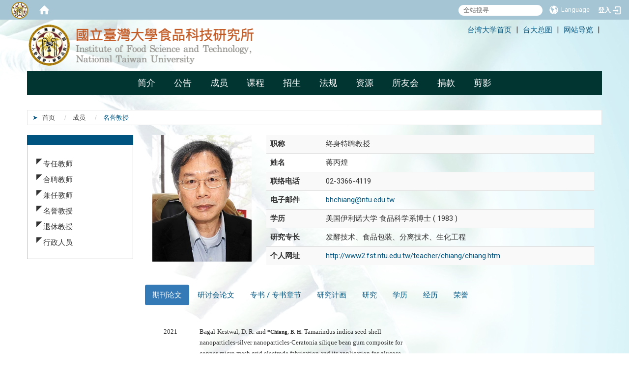

--- FILE ---
content_type: text/html; charset=utf-8
request_url: https://www.fst.ntu.edu.tw/zh_cn/Facultymembers/Honorary_Professor/%E8%94%A3-%E4%B8%99%E7%85%8C-2254255
body_size: 102483
content:
<!DOCTYPE html>
<html lang="zh_tw" class="orbit">
<head>
<meta http-equiv="Content-Type" content="text/html; charset=UTF-8">
<link rel="stylesheet" media="all" href="/assets/frontend_extend-beb548a666fd292f0d9db462a86c5c7e8279a15d2ec63982f2bca282dae19b1b.css">
<link rel="stylesheet" media="all" href="/assets/front_end-c68018fd9a6aceb4059c7815e101465ef23be8c2adce9cace6aefc2882108744.css">
<meta property="og:image" content="http://www.fst.ntu.edu.tw/uploads/site/site_logo/5bf18a9702dcf01fbc00000e/NTUfst.png">
<meta property="og:image:width" content="521">
<meta property="og:image:height" content="85">
<meta property="og:title" content="名誉教授">
<meta property="og:site_name" content="台湾大学食品科技研究所">
<meta property="og:url" content="/zh_cn/Facultymembers/Honorary_Professor/%25E8%2594%25A3-%25E4%25B8%2599%25E7%2585%258C-2254255">
  <script type="text/javascript">
    if (self != top){
        try{
            if(self.location.origin != top.location.origin){
                top.location=self.location;
            }
        }catch(e){
            console.log("Cannot fetch location!")
        }
    }
</script>
<script src="/assets/jquery-2a83d06853bd343c7bfc2e5d4539814cfa934676e2948ed348311435eca862f5.js"></script>
<script src="/assets/jquery_prefix-5c5a0bbb9dfff7d410703a0565bc948dca28ec736d1a0e725050111c330805d3.js"></script>
<script src="/assets/jquery_ujs_custom-a76b6cd8d652c18d24ed38d1f7a4d18f51d1f594a88a0f2ade82afec33966e2b.js"></script>
<script src="/assets/jquery.cycle2.min-ec60b272289a05b845d7613d074237d008c08a069dc283c2e4c62dfc513242db.js"></script>
<script src="/assets/jquery.cycle2.carousel.min-3d226d0713bcf58909be7c7e753fa1eef4409eee278299adfe70ff4ea646d65f.js"></script>
<script src="/assets/jquery.cycle2.scrollVert.min-ce8da4c3f5e336753d998c9f02e64cc8b7e3977f5f6988133faf24a44c90b427.js"></script>
<script src="/assets/jquery.cycle2.tile.min-83b4b0c4c2604b9c9acb20199a740f4b9e83c227ae46c1a430aa67bf97ff5457.js"></script>
<link rel="stylesheet" media="all" href="/assets/datatables.min-7446416dca719e42fb55ff5fbf69879ccebe1ab56c6bb6833e2db781eccfddf9.css">
<script src="/assets/datatables.min-598993c579b423583458a17773ed1e86103dc54e60eae7ab6c27b426af16df6f.js"></script>
<meta name="csrf-param" content="authenticity_token">
<meta name="csrf-token" content="NCSrr5Q2skNP9pH4UUO2igfAmCQVRGJbujnYhWeID1jLX7/+yPTbkAVKpNedwkYwfIy9wmmT1RGDbqmJgEcjXQ==">
<script>
    $.fn.dataTable.defaults.initComplete = function(settings) {
        $(this).find('td:first-child').trigger('click');
    };
</script>
  <meta http-equiv="X-UA-Compatible" content="IE=edge">
  <meta name="viewport" content="width=device-width, initial-scale=1">
  <link rel="shortcut icon" type="image/x-icon" href="/uploads/site/favicon/5bf18a9702dcf01fbc00000e/emblem_1.png">
  <title>蒋 丙煌 | 台湾大学食品科技研究所</title>
  <link rel="stylesheet" href="https://cdnjs.cloudflare.com/ajax/libs/font-awesome/4.3.0/css/font-awesome.min.css" integrity="sha512-i8+QythOYyQke6XbStjt9T4yQHhhM+9Y9yTY1fOxoDQwsQpKMEpIoSQZ8mVomtnVCf9PBvoQDnKl06gGOOD19Q==" crossorigin="anonymous">
  <link rel="stylesheet" href="https://stackpath.bootstrapcdn.com/font-awesome/4.7.0/css/font-awesome.min.css" integrity="sha512-SfTiTlX6kk+qitfevl/7LibUOeJWlt9rbyDn92a1DqWOw9vWG2MFoays0sgObmWazO5BQPiFucnnEAjpAB+/Sw==" crossorigin="anonymous">
  <link rel="stylesheet" media="all" href="/assets/bootstrap/bootstrap.min-f151bd29e00349ff4ee018618682b20377a72be26546bb336fac22954b2aafcb.css">
  <link rel="stylesheet" media="all" href="/assets/template/template-1dbbc2c3e98b58f9006b5c920880d476ec9c8625450c715c77f05a9bfc1dbef3.css">
  <link rel="stylesheet" href="https://cdnjs.cloudflare.com/ajax/libs/jquery.perfect-scrollbar/0.6.10/css/perfect-scrollbar.min.css" integrity="sha512-KM2hTZI7ZyC7os0kKmxZ/PuVCoocdnLM2mif8FCVnPI4zjCGM2Gr0X3YmDTj9DKpnOG3OKeixvpUSgemGpSGZg==" crossorigin="anonymous">
  <link rel="stylesheet" media="print" type="text/css" href="/assets/template/print.css">
  <script src="/assets/plugin/modernizr-d5770395993b83f1cd01c625a62f0cc2a8f2536f7288ef3a45f2863f2e20a9c1.js"></script>
  <script src="/assets/plugin/picturefill.min-25890f12ad11f57191e6e2abcef659e3727a7d717849aea003307078f453e4f4.js"></script>
  <script src="/assets/plugin/jquery.mobile.custom.min-94832de9dd3faaf354dabd20e980b49bfe549a3750d73e5855bc4104b53afe9d.js"></script>
  <script src="/assets/bootstrap.min-18024db0d6a0bc75ca740863a3b491b7f9b9cbd080ba3ee25e22265801d0b0c9.js"></script>
  <script src="/assets/plugin/jquery.cycle2.video.min-384b34504c43f5962ffa3295b0b28947fd8a4498968853be0477a5dc664bd9b9.js"></script>
  <script src="/assets/plugin/jquery-bullseye-min-8149d6adb748bd9561e9f1fd822e59337a75d065e017c7891699d50d69414bc2.js"></script>
  <script src="https://cdnjs.cloudflare.com/ajax/libs/jquery.perfect-scrollbar/0.6.10/js/min/perfect-scrollbar.jquery.min.js" integrity="sha512-ebNY0qErbAT1m/mtiUXFcDVRcG30XEKR/Qf6fiMY6U7MRFX65rzscgev7iaKIJJGbzLpRhZjq/CfglRckLHN7Q==" crossorigin="anonymous"></script>
  <script src="https://cdnjs.cloudflare.com/ajax/libs/jquery.perfect-scrollbar/0.6.10/js/min/perfect-scrollbar.min.js" integrity="sha512-4EWrtSWnMxWVmx89YrY6QKMPSzsFSCWFf+Uy/U81P1Oie7JiiryibvquzAVB6d1lEiECrihtW9didJNOFUQyAg==" crossorigin="anonymous"></script>
  <script src="/assets/plugin/jquery.mobile.custom.min-94832de9dd3faaf354dabd20e980b49bfe549a3750d73e5855bc4104b53afe9d.js"></script>
  <script src="/assets/app-4ffafabba7b5b8be2f50206ff34c6cfe4cca3f8dd52b3ffc9ec4474c31738a68.js"></script>
  <script src="/assets/template-b51a736c36d02f686814853666f77fae571f4a442ba5cb92bd44e875e7e64f95.js"></script>
  <script src="/assets/frontend-121b87925d20c2b21764d1c5053c911976bcf14ba23128fed1904f6b7a19033d.js"></script>
  <script src="https://apis.google.com/js/platform.js" integrity="sha512-VOfxusFz3uNg9EZW5VVtnDzxmJs1Nb2JJtfAsOc6s23zG5yWQmh+lR43H8Fr99KtmcLRQ0fBkFHZkddq4q6+yw==" crossorigin="anonymous" async defer></script>
  
  <!--[if lt IE 9]>
    <script src="//cdnjs.cloudflare.com/ajax/libs/respond.js/1.4.2/respond.min.js"></script>
  <![endif]-->


<link rel="stylesheet" media="all" href="/assets/basic/icon-25f6a89d6786b31e5805ec90e7ba18610228db5085ba6610e43f9e488a81ce60.css">
<link rel="stylesheet" media="all" href="/assets/lib/orbit_bar/orbit-bar-560eee87c09dac66f3c1b1d62af8396687f7dc69133e3b6364c82b9f7f3d6c1c.css">
<script src="/assets/frontend_extend-8b7397f1a02d2c9e4a2a25aee09c57601170095ec5539f8af184e10f9b0e83fd.js"></script>
</head>
<body class="internal-page prohibit_proxy_feature banner_height_setting_0" data-module="member">
  <link rel="stylesheet" media="all" href="/assets/fontawesome-6.2.1.min-8aec0118643d34254cb9f5c27b931239c9de8008c849c9800d8651a5da1abcb2.css">
<link rel="stylesheet" media="all" href="/assets/fontawesome-6.2.1-fix.min-a85d2f928ef91b80968519d9fd352220353e6db2bd1a8f61f2f1c4377323c59d.css">
<link rel="stylesheet" media="all" href="/assets/lib/jquery-ui-1.13.2/jquery-ui.min-d386f691bb1ec7d5e9b9fedde76ad61c907afdd12df63120c5e20f37164a6176.css">
<link rel="stylesheet" media="all" href="/assets/jquery-ui-timepicker-addon-ee91708eac547223792975e0d9a9aae62127da4b28a58d40c0634927f19665f0.css">
  <script src="/assets/lib/jquery-ui-1.13.2/jquery-ui.min-b88d0b98b7b90a20cae0fc32eaf0845ac1ffdc0e4b3176c501e353d45c975064.js"></script>
  <script src="/assets/jquery.ui.datepicker.monthyearpicker-6126b863aa1c4b399bf657869bbc51389d83ff5101b069ff7e1d0b02793c67e1.js"></script>
<style type="text/css">
  .ui-dialog {
    z-index: 2000000000000 !important;
  }
  .ui-datepicker {z-index:1000000 !important}
    @media screen and (min-width:768px){
      html body #orbit-bar .orbit-bar-inner,html body #orbit-bar .orbit-bar-inner form,html body #orbit-bar .orbit-bar-search-sign-language{
        background-color: #A6C5D4 !important;
      }
    }
    html body #orbit-bar .orbit-bar-inner,html body #orbit-bar .orbit-bar-inner form,html body #orbit-bar .orbit-bar-search-sign-language{
      background-color: #A6C5D4 !important;
    }
    html body #orbit-bar .orbit-bar-inner>ul>li:hover>span, html body #orbit-bar .orbit-bar-inner>ul>li:hover>a, html body #orbit-bar .orbit-bar-inner>ul>li:hover #language, html body #orbit-bar .orbit-bar-inner>ul>li>ul li:hover, html body #orbit-bar .orbit-bar-inner>ul>li>ul li.active,.orbit-bar-search-sign-language li:hover form,.orbit-bar-search-sign-language li:hover label
    {
        background-color: #0095CF !important;
        color: #ffffff !important;
    }
    html body #orbit-bar .orbit-bar-inner>ul>li span:hover,html body #orbit-bar .orbit-bar-inner>ul>li:hover>span#user, html body #orbit-bar .orbit-bar-inner>ul>li>ul li a:hover,html body #orbit-bar .orbit-bar-inner>ul>li:hover #language,html body #orbit-bar .orbit-bar-menu .showlist:hover .orbit-bar-home, html body #orbit-bar .orbit-bar-inner>ul>li:hover label
    {
        color: #ffffff !important;
    }
    html body #orbit-bar .orbit-bar-inner > ul > li > ul
    {
      background-color: #A6C5D4 !important;
    }
    @media screen and (max-width:767px){
      html body #orbit-bar .orbit-bar-inner > ul
      {
        background-color: #A6C5D4 !important;
      }
      html body #orbit-bar .orbit-bar-inner form{
        background-color: #A6C5D4 !important;
      }
    }
    @media screen and (min-width:768px){
      html body #orbit-bar .orbit-bar-search-sign-language #language, html body #orbit-bar .orbit-bar-menu .orbit-bar-home,html body #orbit-bar .orbit-bar-search-sign-language #user,html body #orbit-bar .orbit-bar-inner>ul>li>a,html body #orbit-bar .orbit-bar-inner>ul>li label {
        color: #ffffff !important;
      }
    }
    @media screen and (max-width:767px){
      #orbit-bar .orbit-bar-title a{
        color: #ffffff !important;
      }
      label[for="open-orbit-nav"]{
        border-color: #ffffff !important;
        color: #ffffff !important;
      }
    }
    html body #orbit-bar .orbit-bar-inner > ul > li > ul a,html body #orbit-bar .orbit-bar-inner > ul > li > ul .active{
      color: #ffffff !important;
    }
    html body #orbit-bar .orbit-bar-inner > ul > li > ul:before{
      border-color: transparent transparent #ffffff transparent !important;
    }
    @media screen and (max-width:767px){
      html body #orbit-bar .orbit-bar-search-sign-language #language, html body #orbit-bar .orbit-bar-menu .orbit-bar-home,html body #orbit-bar .orbit-bar-search-sign-language #user,html body #orbit-bar .orbit-bar-inner>ul>li>a,html body #orbit-bar .orbit-bar-inner>ul>li label {
        color: #ffffff !important;
      }
    }
</style>
  <div id="orbit-bar">
      <label for="open-orbit-login" style="display:none;">Open login</label>
      <input type="checkbox" title="open login" id="open-orbit-login">
      <label for="open-orbit-login" class="cover" title="Close login"><p style="display: none;">Close login</p></label>
      <div class="login-window">
        <div class="login-header">
          <label tabindex="0" for="open-orbit-login" class="close">close</label>
          <p>登入 台大食品科技研究所</p>
        </div>
        <div class="login-body">
          <form class="container" action="/sessions?locale=zh_tw" accept-charset="UTF-8" method="post">
<input name="utf8" type="hidden" value="✓"><input type="hidden" name="authenticity_token" value="J0UtuHB7c/Ro2nNjQLqvYJhxy/L5NwgpWtl7dB4huUPYPjnpLLkaJyJmRkyMO1/a4z3uFIXgv2Njjgp4+e6VRg==">
            <div class="prepend input-group">
              <span class="add input-group-addon"><i class="icon-user"></i></span>
              <label for="user_user_id" style="display:none;">Username</label>
              <input class="input" id="user_user_id" title="username" name="user_name" placeholder="使用者帐号" size="30" type="text">
            </div>
            <div class="prepend input-group">
              <span class="add input-group-addon"><i class="icon-lock"></i></span>
              <label for="user_password" style="display:none;">Password</label>
              <input class="input" id="user_password" name="password" placeholder="密码" title="password" size="30" type="password">
            </div>
            <div class="login-submit-wrap">
              <div class="submit">
                <button class="login-btn" type="submit">登入</button>
              </div>
            </div>
            <script>
              function forgot_password(){
                if(document.getElementById('user_user_id').value !='')
                  var post_data = $.post('/sessions/forgot_password',{ user_name: document.getElementById('user_user_id').value });
                if(document.getElementById('user_user_id').value != ''){
                  post_data.done(function(){
                    try{
                      if(I18n.locale == 'en')
                        if(post_data.responseJSON['user_email'] == '')
                          var alert_texts = 'This user_name or user_email is not registered yet!Please contact customer service to deal with this problem.';
                        else
                          var alert_texts = 'Please check '+post_data.responseJSON['user_email']+' to see the new password for user_name:'+post_data.responseJSON['user_name'].join(' , ');
                      else
                        if(post_data.responseJSON['user_email'] == '')
                          var alert_texts = '该使用者名称或是使用者email尚未注册!请联络客服协助处理。';
                        else
                          var alert_texts = '请确认'+post_data.responseJSON['user_email']+'来查看使用者名称:'+post_data.responseJSON['user_name'].join('、')+'的新密码';
                    }catch(e){
                      if(I18n.locale == 'en')
                        var alert_texts = 'Please contact customer service to deal with the problem.';
                      else
                        var alert_texts = '请联络客服协助处理。';
                    };
                    $('.alert-error').text(alert_texts);
                    alert(alert_texts);
                  });
                }else{
                  if(I18n.locale == 'en')
                    var alert_texts = 'Please fill-in your user id without password, click “Forgot your password?“, and check you email for updated password.';
                  else
                    var alert_texts = '请输入您的使用者帐号无需输入密码，点选「忘记密码」后至您的信箱检查密码更新邮件！';
                  alert(alert_texts);
                };
              };
            </script>
            <a onclick="forgot_password()" style="float: left;font-size: 0.813em;margin-left: 1em;" href="#forgot_password">忘记密码?</a>
            <div style="clear: both;"></div>
</form>        </div>

      </div>
    <input type="checkbox" id="open-orbit-nav" title="orbitbar">
    <div class="orbit-bar-inner">
      <label for="open-orbit-nav">
        <i class="icons-list-2"></i>
      </label>
      <ul class="orbit-bar-menu">
        <li>
          <a href="javascript:;" class="orbit-bar-logo" title="请登入以管理网站,按下开启登入视窗">
            <img src="/uploads/site/default_image/5bf18a9702dcf01fbc00000e/emblem_1.png" alt="奥博科技商标">
            <p style="display: none;">请登入以管理网站,按下开启登入视窗</p>
          </a>
        </li>
        <li>
          <a href="/" class="orbit-bar-home" title="首页" tabindex="0"><i class="icons-house"></i><p>home</p></a>
        </li>
      </ul>
      <h1 class="orbit-bar-title">
        <a href="/" title="台大食品科技研究所">台大食品科技研究所</a>
      </h1>
      <ul class="orbit-bar-search-sign-language">
        <li style="background-color:transparent;">
          <form id="search" method="get" action="https://www.google.com/custom" target="_blank" style="border: 0 !important;">
            <input type="hidden" name="authenticity_token" value='value="xNuAXTD4ZT1uii4gN4TtkeA3g5mpFXp3UDdYI8vdBOk7oJQMbDoM7iQ2Gw/7BR0rm3umf9XCzT1pYCkvLBIo7A=="'>
            <input type="hidden" name="client" value="pub-&amp;amp">
            <input type="hidden" name="ie" id="ie" value="utf-8">
            <input type="hidden" name="oe" id="oe" value="utf-8">
            <input type="hidden" name="cof" id="cof" value="AH:center;AWFID:03de271f1940eea3;">
            <input type="hidden" name="domains" value="www.fst.ntu.edu.tw">
            <input type="hidden" name="sitesearch" value="www.fst.ntu.edu.tw">
            <label style="display:none;" for="q" accesskey="S">Google Search</label>
            <input type="search" name="q" id="q" value="" placeholder="全站搜寻" x-webkit-speech="" title="search">
          </form>
        </li>
        <li id="language-li" style="background-color:transparent;" class="mobile_login_bar">
            <a id="languagebutton" href="javascript:;" title="按下关闭语言选单"><span id="language"><i class="icons-earth orbit-bar-language-icon"></i><span class="orbit-bar-language-text">Language</span></span></a>
            <ul>
                  <li>
                    <a accesskey="t" href="/zh_tw/Facultymembers/Honorary_Professor/%E8%94%A3-%E4%B8%99%E7%85%8C-2254255">繁体中文</a>
                  </li>
                    <li class="active">
                      简体中文
                    </li>
                  <li>
                    <a accesskey="e" href="/en/Facultymembers/Honorary_Professor/%E8%94%A3-%E4%B8%99%E7%85%8C-2254255">English</a>
                  </li>
            </ul>
        </li>
        <li style="margin-right:-1em;" class="mobile_login_bar">
          <a id="loginbutton" title="按下开启登入视窗" href="javascript:;">
            <label for="open-orbit-login">
              <i style="font-style: inherit;font-size: 0.8rem;width: 2.875em;text-align: right;vertical-align: middle;">登入</i>
              <i class="icons-login" style="font-size: 1.4em;width: 1.875em;text-align: left;vertical-align: middle;"></i>
            </label>
          </a>
        </li>
        <style>
          @media screen and (min-width:768px){
            .orbit-bar-search-sign-language{
              max-height:100%;
            }
          }
        </style>
      </ul>
      <ul id="language-li-ul" class="orbit-bar-mobile-sign-language" style="background-color: #A6C5D4 !important;">
        <li>
            <span id="language" class="mobile-button"><i class="icons-earth orbit-bar-language-icon" style="color: #ffffff !important;"></i><span class="orbit-bar-language-text">Language</span></span>
            <ul>
                  <li>
                    <a accesskey="t" href="/zh_tw/Facultymembers/Honorary_Professor/%E8%94%A3-%E4%B8%99%E7%85%8C-2254255">繁体中文</a>
                  </li>
                    <li class="active">
                      简体中文
                    </li>
                  <li>
                    <a accesskey="e" href="/en/Facultymembers/Honorary_Professor/%E8%94%A3-%E4%B8%99%E7%85%8C-2254255">English</a>
                  </li>
            </ul>
        </li>
        <li>
          <label for="open-orbit-login">
            <i class="icons-login" style="color: #ffffff !important;"></i>
            <p style="display: none;">Open login</p>
          </label>
        </li>
      </ul>
    </div>
  </div>
  <style>
  @media (max-width: 767px) {#orbit-bar ul.orbit-bar-search-sign-language > li + li{width:33.3333%;}}
  </style>
      <script>$('.orbit-bar-logo').off('click').on('click',function(){window.orbit_login_button = $(this);$("#open-orbit-login").click()});</script>
  <script type="text/javascript">
    var lang_opentitle = '按下开启语言选单';
    var lang_closetitle = '按下关闭语言选单';
    $('#languagebutton').off('click').on('click',function(){
      if ($(this).parent().find('>ul').hasClass('show')) {
        $(this).attr('title', lang_opentitle);
      } else {
        $(this).attr('title', lang_closetitle);
      }
    });
    $('#languagebutton').focus(function(){
      if ($(this).parent().find('>ul').hasClass('show')) {
        $(this).attr('title', lang_closetitle);
      } else {
        $(this).attr('title', lang_opentitle);
      }
    });
    /* when tab key choose close,press enter to close login window start */
    function closelabel(e){
      var keynum;
      if(window.event) // IE
      {
        keynum = e.keyCode
      }
      else if(e.which) // Netscape/Firefox/Opera/chrome
      {
        keynum = e.which
      }
      if( keynum == 13 ){
        $(".orbit-bar-logo").one("focusin",function(){
          window.orbit_login_button.focus();
        })
        $("#open-orbit-login").click();
      };
    }
    $('label.close').attr('onkeydown','closelabel(event)');
    /* when tab key choose  close,press enter to close login window end   */
    $('#loginbutton >label').off('click').on('click',function(){window.orbit_login_button = $('#loginbutton');$("#open-orbit-login").click()});
    $('#loginbutton').off('click').on('click',function(){window.orbit_login_button = $('#loginbutton');$("#open-orbit-login").click()});
    /* press esc to close login window start */
    function esc_close_login_window(event){
      var e = event;
      var keynum;
      if(window.event) // IE
      {
        keynum = e.keyCode;
      }
      else if(e.which) // Netscape/Firefox/Opera/chrome
      {
        keynum = e.which;
      }
      if( keynum == 27 ){
        $(".orbit-bar-logo").one("focusin",function(){
          window.orbit_login_button.focus();
        })
        $("#open-orbit-login").click();
      };
    }
    /* press esc to close login window end   */
    $("#open-orbit-login").on("change",function(){
      if($(this).is(":checked")){
        $(window).off('keydown', esc_close_login_window).on('keydown', esc_close_login_window);
        $("#user_user_id").focus(); //when open login window,focus on the username
      }else{
        $(window).off('keydown', esc_close_login_window);
      }
    })
    $(".login-body form").on("submit",function(){
      $(this).append("<input type='hidden' name='referer_url' value='/zh_cn/Facultymembers/Honorary_Professor/%E8%94%A3-%E4%B8%99%E7%85%8C-2254255'/>");
    })
    var I18n = {};
    Object.defineProperty(I18n,"locale",{
      value: "zh_cn"
    });
    Object.defineProperty(I18n,"validLocales",{
      value: ["zh_tw","en","zh_cn"]
    });
  </script>
  <style>
    #language-li ul li a{
      margin-left: 0;
      position: relative;
    }
    @media screen and (min-width:768px){
        .sub_orbit_bar{
          background-color:#A6C5D4!important;
        }
        .orbit-bar-menu{
          background-color:transparent!important;
        }
        .sub_orbit_bar_text{
          color:#ffffff!important;
        }
    }
    @media screen and (max-width:767px){
        .sub_orbit_bar{
          background-color:#A6C5D4!important;
        }
        .orbit-bar-menu{
          background-color:#A6C5D4!important;
        }
        .sub_orbit_bar_text{
          color:#ffffff!important;
        }
      .mobile_login_bar{
        width: 50%!important;
      }
    }
      @media screen and (max-width: 767px){
        #orbit-bar .orbit-bar-inner .orbit-bar-mobile-sign-language {
            background: #333;
            display: block;
            margin: 0;
            position: absolute;
            right: 0;
            top: 0;
        }
      }
    .orbit-bar-mobile-sign-language {
        display: none;
    }
    @media screen and (max-width: 767px){
      #orbit-bar .orbit-bar-inner .orbit-bar-mobile-sign-language > li ul.show {
        display: block;
      }
      #orbit-bar .orbit-bar-inner .orbit-bar-mobile-sign-language > li > span > span {
        display: none;
      }
      #orbit-bar .orbit-bar-inner .orbit-bar-mobile-sign-language > li {
        color: #fff;
        float: left;
        position: relative;
      }
      #orbit-bar .orbit-bar-inner .orbit-bar-mobile-sign-language > li > span , #orbit-bar .orbit-bar-inner .orbit-bar-mobile-sign-language > li > label{
        cursor: pointer;
        display: block;
        height: 40px;
        line-height: 43px;
        width: 40px;
        text-align: center;
        margin-bottom: 0;
      }
      #orbit-bar .orbit-bar-inner .orbit-bar-mobile-sign-language > li ul {
          background: #333 none repeat scroll 0 0;
          border-radius: 0;
          display: none;
          position: fixed;
          right: 0;
          top: 40px;
          width: 100%;
      }
    }
  </style>
  <script>
    function calc_orbit_bar_title_width(){
      if($(window).outerWidth(true) <= 767){
        $('.orbit-bar-inner > .orbit-bar-title').css({'width': '','margin': ''});
        return;
      }
      var w1 = $('.orbit-bar-inner').width();
      var w2 = $('.orbit-bar-inner>*:not(.orbit-bar-title)').map(function(i,v){
        if ($(v).hasClass('custom_widget') && $(v).text().replace(/\s+/,'')==''){
          $(v).css('flex','none');
          return 0;
        }else{
          return $(v).css('display') == 'none' ? 0 : $(v).outerWidth(true);
        }
      }).toArray().reduce(function(v1,v2){return v1+v2});
      var w3 = $('.orbit-bar-title').css('margin-left').match(/([\d\.]+)px$/);
      w3 = w3 ? parseFloat(w3[0]) : 0;
      var w4 = $('.orbit-bar-title').css('margin-right').match(/([\d\.]+)px$/);
      w4 = w4 ? parseFloat(w4[0]) : 0;
      var title_width = w1-w2-w3-w4-2;
      $('.orbit-bar-title').width(title_width);
      return title_width;
    }
    $(document).ready(function(){
      calc_orbit_bar_title_width();
      $(".orbit-bar-inner").css("overflow","visible");
      if($(window).outerWidth(true) <= 767){
        $('.orbit-bar-menu').before($('.orbit-bar-title'));
      }else{
        $(".orbit-bar-search-sign-language").before($('.orbit-bar-title'));
      }
    })
    $(window).on("load",function(){
      calc_orbit_bar_title_width();
    })
    $(window).resize(function(){
      calc_orbit_bar_title_width();
      if($(window).outerWidth(true) <= 767){
        $('.orbit-bar-menu').before($('.orbit-bar-title'));
      }else{
        $(".orbit-bar-search-sign-language").before($('.orbit-bar-title'));
      }
    })
  </script>

  

<div id="fb-root"></div>
<script>(function(d, s, id) {
  var js, fjs = d.getElementsByTagName(s)[0];
  if (d.getElementById(id)) return;
  js = d.createElement(s); js.id = id;
  js.src = "//connect.facebook.net/zh_TW/sdk.js#xfbml=1&version=v2.0";
  fjs.parentNode.insertBefore(js, fjs);
}(document, 'script', 'facebook-jssdk'));</script>

<script>!function(d,s,id){var js,fjs=d.getElementsByTagName(s)[0];if(!d.getElementById(id)){js=d.createElement(s);js.id=id;js.src="https://platform.twitter.com/widgets.js";fjs.parentNode.insertBefore(js,fjs);}}(document,"script","twitter-wjs");</script>

<div class="block-header" role="navigation">
  <div class="block-title">
    <div class="page-container clear">
      
      <div class="site-nav">
        <a id="accesskey_top" accesskey="Q" href="/zh_cn/accesskey" title="Toolbar">:::</a>
        <a href="http://www.ntu.edu.tw/">台湾大学首页</a> | <a href="http://www.lib.ntu.edu.tw/">台大总图</a> | <a href="/zh_cn/sitemap">网站导览</a> | 
      </div>

      <div class="site-title">
        <script>$(document).ready(function(){var url =$('.site-logo').eq(0).attr('src');if(url == "/assets/default-site-logo.png"){if($('.navbar-brand').length != 0){$('.navbar-brand').eq(0).remove();}else{$('.site-title >a').eq(0).remove();}};if($('.navbar-brand').length == 2 || $('.site-title >a').length == 2){$('.site-logo').css('height','auto')};$('.site-logo').eq(0).css('margin-right',0);$('.navbar-brand').css('padding-right',0)})</script><a title="主页" class="" href="/"><h2 class="default_site_h1">
<img class="site-logo" src="/uploads/site/site_logo/5bf18a9702dcf01fbc00000e/NTUfst.png" alt="台湾大学食品科技研究所的Logo"> <span style="display: none;">台湾大学食品科技研究所</span>
</h2></a>
      </div>


    </div>
  </div>

    <div class="page-container clear">
    <div class="site-banner">
      <div data-pp="300"></div>
    

  <div class="block-menu">
    <div class="page-container clear">
      <div class="site-menu" id="layout-navigation">
        <a id="accesskey_menu" accesskey="M" href="/zh_cn/accesskey" title="Main menu">:::</a>
        <div class="menu-toggle">
<span>MENU</span><i class="fa fa-bars"></i>
</div>
        <ul class="site-menu-0" data-menu-level="0">
<li>
    <a href="/zh_cn/about/about1" data-menu-link="true" class="dropdown-toggle" target="_self"><span>简介</span></a>
    <ul class="site-menu-1" data-menu-level="1">
<li>
        <a href="/zh_cn/about/about1" data-menu-link="true" target="_self"><span>本所现况</span></a>
        
      </li>
<li>
        <a href="/zh_cn/about/about2" data-menu-link="true" target="_self"><span>本所沿革</span></a>
        
      </li>
<li>
        <a href="/zh_cn/about/about3" data-menu-link="true" target="_self"><span>所长的话</span></a>
        
      </li>
<li>
        <a href="/zh_cn/about/about4" data-menu-link="true" target="_self"><span>教育目标及宗旨</span></a>
        
      </li>
<li>
        <a href="/zh_cn/about/about5" data-menu-link="true" target="_self"><span>核心能力</span></a>
        
      </li>
<li>
        <a href="/zh_cn/about/about6" data-menu-link="true" target="_self"><span>交通资讯</span></a>
        
      </li>
<li>
        <a href="/zh_cn/about/movie" data-menu-link="true" target="_self"><span>影音简介</span></a>
        
      </li>
</ul>
  </li>
<li>
    <a href="/zh_cn/Announcement/announcement2" data-menu-link="true" class="dropdown-toggle" target="_self"><span>公告</span></a>
    <ul class="site-menu-1" data-menu-level="1">
<li>
        <a href="/zh_cn/Announcement/announcement2" data-menu-link="true" target="_self"><span>公告</span></a>
        
      </li>
<li>
        <a href="/zh_cn/Announcement/Our_Announcement" data-menu-link="true" target="_self"><span>所务公告</span></a>
        
      </li>
<li>
        <a href="https://advisory.ntu.edu.tw/CMS/Scholarship?pageId=232" data-menu-link="true" target="_blank"><span>奖学金公告</span></a>
        
      </li>
<li>
        <a href="https://ann.cc.ntu.edu.tw/" data-menu-link="true" target="_blank"><span>校园公布栏</span></a>
        
      </li>
</ul>
  </li>
<li>
    <a href="/zh_cn/Facultymembers/Full_time" data-menu-link="true" class="dropdown-toggle" target="_self"><span>成员</span></a>
    <ul class="site-menu-1" data-menu-level="1">
<li>
        <a href="/zh_cn/Facultymembers/Full_time" data-menu-link="true" target="_self"><span>专任教师</span></a>
        
      </li>
<li>
        <a href="/zh_cn/Facultymembers/joint_appointment" data-menu-link="true" target="_self"><span>合聘教师</span></a>
        
      </li>
<li>
        <a href="/zh_cn/Facultymembers/Adjunct" data-menu-link="true" target="_self"><span>兼任教师</span></a>
        
      </li>
<li>
        <a href="/zh_cn/Facultymembers/Honorary_Professor" data-menu-link="true" target="_self"><span>名誉教授</span></a>
        
      </li>
<li>
        <a href="/zh_cn/Facultymembers/Retired_professor" data-menu-link="true" target="_self"><span>退休教授</span></a>
        
      </li>
<li>
        <a href="/zh_cn/Facultymembers/administrative" data-menu-link="true" target="_self"><span>行政人员</span></a>
        
      </li>
</ul>
  </li>
<li>
    <a href="/zh_cn/class/curriculum_plan1" data-menu-link="true" class="dropdown-toggle" target="_self"><span>课程</span></a>
    <ul class="site-menu-1" data-menu-level="1">
<li>
        <a href="/zh_cn/class/curriculum_plan1" data-menu-link="true" target="_self"><span>硕博士修课区</span></a>
        
      </li>
<li>
        <a href="https://coursemap.aca.ntu.edu.tw/course_map_all/department.php?code=6410" data-menu-link="true" target="_blank"><span>课程地图</span></a>
        
      </li>
<li>
        <a href="/zh_cn/class/Food_Science_and_Technology" data-menu-link="true" target="_self"><span>食品科技学程</span></a>
        <ul class="site-menu-2" data-menu-level="2">
<li>
            <a href="/zh_cn/class/Food_Science_and_Technology/Purpose_of_establishment2" data-menu-link="true" target="_self">设立宗旨</a>
          </li>
<li>
            <a href="/zh_cn/class/Food_Science_and_Technology/Setting_method2" data-menu-link="true" target="_self">设置办法</a>
          </li>
<li>
            <a href="/zh_cn/class/Food_Science_and_Technology/Course2" data-menu-link="true" target="_self">学程课程</a>
          </li>
<li>
            <a href="/zh_cn/class/Food_Science_and_Technology/Download2" data-menu-link="true" target="_self">中英文学程证书申请书</a>
          </li>
</ul>
      </li>
<li>
        <a href="/zh_cn/class/Health_nutrition_course/Purpose_of_establishment" data-menu-link="true" target="_self"><span>保健营养学程</span></a>
        <ul class="site-menu-2" data-menu-level="2">
<li>
            <a href="/zh_cn/class/Health_nutrition_course/Purpose_of_establishment" data-menu-link="true" target="_self">设立宗旨</a>
          </li>
<li>
            <a href="/zh_cn/class/Health_nutrition_course/Setting_method" data-menu-link="true" target="_self">设置办法</a>
          </li>
<li>
            <a href="/zh_cn/class/Health_nutrition_course/Course" data-menu-link="true" target="_self">学程课程</a>
          </li>
<li>
            <a href="/zh_cn/class/Health_nutrition_course/Download1" data-menu-link="true" target="_self">中英文学程证书申请书</a>
          </li>
</ul>
      </li>
<li>
        <a href="https://cool.ntu.edu.tw/login/portal" data-menu-link="true" target="_blank"><span>NTU COOL</span></a>
        
      </li>
</ul>
  </li>
<li>
    <a href="/zh_cn/info/Admission_Notice" data-menu-link="true" class="dropdown-toggle" target="_self"><span>招生</span></a>
    <ul class="site-menu-1" data-menu-level="1">
<li>
        <a href="/zh_cn/info/Admission_Notice" data-menu-link="true" target="_self"><span>招生公告</span></a>
        
      </li>
<li>
        <a href="/zh_cn/info/Admission_Notice" data-menu-link="true" target="_self"><span>硕博士入学资讯</span></a>
        
      </li>
<li>
        <a href="https://exam.lib.ntu.edu.tw/" data-menu-link="true" target="_blank"><span>考古题下载</span></a>
        
      </li>
</ul>
  </li>
<li>
    <a href="/zh_cn/relevant_regulation/Department_affairs" data-menu-link="true" class="dropdown-toggle" target="_self"><span>法规</span></a>
    <ul class="site-menu-1" data-menu-level="1">
<li>
        <a href="/zh_cn/relevant_regulation/Department_affairs" data-menu-link="true" target="_self"><span>所务</span></a>
        
      </li>
<li>
        <a href="/zh_cn/relevant_regulation/Doctoral_class" data-menu-link="true" target="_self"><span>博士班</span></a>
        
      </li>
<li>
        <a href="/zh_cn/relevant_regulation/Master_class" data-menu-link="true" target="_self"><span>硕士班</span></a>
        
      </li>
</ul>
  </li>
<li>
    <a href="/zh_cn/Network_resources" data-menu-link="true" class="dropdown-toggle" target="_self"><span>资源</span></a>
    <ul class="site-menu-1" data-menu-level="1">
<li>
        <a href="/zh_cn/Network_resources/Common_form" data-menu-link="true" target="_self"><span>资料下载</span></a>
        
      </li>
<li>
        <a href="/zh_cn/Network_resources/Network_resources1" data-menu-link="true" target="_self"><span>线上字典</span></a>
        
      </li>
<li>
        <a href="/zh_cn/Network_resources/Domestic_related_websites" data-menu-link="true" target="_self"><span>国内相关网站</span></a>
        
      </li>
<li>
        <a href="/zh_cn/Network_resources/Foreign_related_websites" data-menu-link="true" target="_self"><span>国外相关网站</span></a>
        
      </li>
</ul>
  </li>
<li>
    <a href="/zh_cn/Alumniarea/News" data-menu-link="true" class="dropdown-toggle" target="_self"><span>所友会</span></a>
    <ul class="site-menu-1" data-menu-level="1">
<li>
        <a href="/zh_cn/Alumniarea/News" data-menu-link="true" target="_self"><span>最新消息</span></a>
        
      </li>
<li>
        <a href="/zh_cn/Alumniarea/Alumni_Association_Introduction" data-menu-link="true" target="_self"><span>所友会介绍</span></a>
        
      </li>
<li>
        <a href="/zh_cn/Alumniarea/Organization_chart" data-menu-link="true" target="_self"><span>所友会章程</span></a>
        
      </li>
<li>
        <a href="/zh_cn/Alumniarea/organization" data-menu-link="true" target="_self"><span>组织</span></a>
        
      </li>
<li>
        <a href="/zh_cn/Alumniarea/Conference_activities" data-menu-link="true" target="_self"><span>会务活动</span></a>
        
      </li>
<li>
        <a href="/zh_cn/Alumniarea/Apply_for_membership" data-menu-link="true" target="_self"><span>申请入会</span></a>
        
      </li>
<li>
        <a href="/zh_cn/Alumniarea/Distinguished_Alumni" data-menu-link="true" target="_self"><span>杰出校友</span></a>
        
      </li>
<li>
        <a href="/zh_cn/Alumniarea/Honorary_Alumni" data-menu-link="true" target="_self"><span>荣誉所友</span></a>
        
      </li>
<li>
        <a href="/zh_cn/Alumniarea/Donate" data-menu-link="true" target="_self"><span>所友捐款</span></a>
        
      </li>
</ul>
  </li>
<li>
    <a href="/zh_cn/Donation/Departmental_Affairs" data-menu-link="true" class="dropdown-toggle" target="_self"><span>捐款</span></a>
    <ul class="site-menu-1" data-menu-level="1"><li>
        <a href="/zh_cn/Donation/Departmental_Affairs" data-menu-link="true" target="_self"><span>捐助所务发展</span></a>
        
      </li></ul>
  </li>
<li>
    <a href="/zh_cn/Photo/Activies" data-menu-link="true" class="dropdown-toggle" target="_self"><span>剪影</span></a>
    <ul class="site-menu-1" data-menu-level="1">
<li>
        <a href="/zh_cn/Photo/Activies" data-menu-link="true" target="_self"><span>所上活动</span></a>
        
      </li>
<li>
        <a href="/zh_cn/Photo/Teaching_and_research_environment" data-menu-link="true" target="_self"><span>教研环境</span></a>
        
      </li>
<li>
        <a href="/zh_cn/Photo/equipment" data-menu-link="true" target="_self"><span>仪器设备</span></a>
        
      </li>
</ul>
  </li>
</ul>
      </div>
    </div>
  </div>
  </div>   

  </div>
  
</div>






  <div class="block-main">
    <a id="accesskey_content" accesskey="C" href="/zh_cn/accesskey" title="Content">:::</a>
    <div class="page-container">

    <div class="box-bread" data-pp="500"><div class="widget-breadcrumb widget1 no-print" data-subpart-id="5c2c7ad11d41c80532000009">
  <ul class="list-inline breadcrumb" data-list="crumbs" data-level="0">
  	<li data-category="" data-tags="">
  		<a href="/?locale=zh_tw">首页</a>
  	</li>
  
  	<li data-category="" data-tags="">
  		<a href="/zh_cn/Facultymembers">成员</a>
  	</li>
  
  	<li data-category="" data-tags="">
  		<a href="/zh_cn/Facultymembers/Honorary_Professor">名誉教授</a>
  	</li>
  </ul>
</div></div>
    <div class="box-side">
      <div class="box-submenu" data-pp="410"><div class="sitemenu-wrap sitemenu-vertical no-print" data-subpart-id="5c2c7ae91d41c8053200000d">
	<a id="accesskey_sitemenu" accesskey="S" href="/zh_cn/accesskey" title="Sitemenu">:::</a>
	<h3 class="sitemenu-title"></h3>
	<ul data-list="pages" class="sitemenu-list level-1 list-unstyled" data-level="0">
		<li class="sitemenu-item level-1" data-category="" data-tags="">
			<a class="sitemenu-link level-1" href="/zh_cn/Facultymembers/Full_time" target="_self">专任教师</a>
			<ul class="sitemenu-list level-2" data-list="children" data-level="1"></ul>
		</li>
	
		<li class="sitemenu-item level-1" data-category="" data-tags="">
			<a class="sitemenu-link level-1" href="/zh_cn/Facultymembers/joint_appointment" target="_self">合聘教师</a>
			<ul class="sitemenu-list level-2" data-list="children" data-level="1"></ul>
		</li>
	
		<li class="sitemenu-item level-1" data-category="" data-tags="">
			<a class="sitemenu-link level-1" href="/zh_cn/Facultymembers/Adjunct" target="_self">兼任教师</a>
			<ul class="sitemenu-list level-2" data-list="children" data-level="1"></ul>
		</li>
	
		<li class="sitemenu-item level-1" data-category="" data-tags="">
			<a class="sitemenu-link level-1" href="/zh_cn/Facultymembers/Honorary_Professor" target="_self">名誉教授</a>
			<ul class="sitemenu-list level-2" data-list="children" data-level="1"></ul>
		</li>
	
		<li class="sitemenu-item level-1" data-category="" data-tags="">
			<a class="sitemenu-link level-1" href="/zh_cn/Facultymembers/Retired_professor" target="_self">退休教授</a>
			<ul class="sitemenu-list level-2" data-list="children" data-level="1"></ul>
		</li>
	
		<li class="sitemenu-item level-1" data-category="" data-tags="">
			<a class="sitemenu-link level-1" href="/zh_cn/Facultymembers/administrative" target="_self">行政人员</a>
			<ul class="sitemenu-list level-2" data-list="children" data-level="1"></ul>
		</li>
	</ul>
</div></div>
    </div>
    
    <div class="box-main clear">

      <div class="box-content" data-content="true">

<div class="show-member" module="member">
  <div class="row">
    <div class="member-pic col-xs-3">
      <img src="/uploads/member_profile/avatar/5c0dda1302dcf060a8000011/b04a00_p_04_01.jpg" alt="蒋丙煌" title="蒋丙煌" width="100%">
    </div>
    <div class="member-data col-xs-9">
      <table class="table table-striped">
        <div data-list="profile_data" data-level="0">
          <tr>
<th class="member-data-title-1">职称</th>
<td class="member-data-value-1">终身特聘教授</td>
</tr>
        
          <tr>
<th class="member-data-title-name">姓名</th>
<td class="member-data-value-name">蒋丙煌</td>
</tr>
        
          <tr>
<th class="member-data-title-office-tel">联络电话</th>
<td class="member-data-value-office-tel">02-3366-4119</td>
</tr>
        
          <tr>
<th class="member-data-title-email">电子邮件</th>
<td class="member-data-value-email"><script class="e-enc">(function () {var e = atob("YmhjaGlhbmdAbnR1LmVkdS50dw==");$('script.e-enc:not(.act)').eq(0).before("<a href='mailto:" + e + "' title='" + e + "'>" + e + "</a>").addClass('act');})();</script></td>
</tr>
        
          <tr>
<th class="member-data-title-4">学历</th>
<td class="member-data-value-4">美国伊利诺大学 食品科学系博士 ( 1983 )</td>
</tr>
        
          <tr>
<th class="member-data-title-2">研究专长</th>
<td class="member-data-value-2">发酵技术、食品包装、分离技术、生化工程</td>
</tr>
        
          <tr>
<th class="member-data-title-personal-website">个人网址</th>
<td class="member-data-value-personal-website"><a href="http://www2.fst.ntu.edu.tw/teacher/chiang/chiang.htm" target="blank">http://www2.fst.ntu.edu.tw/teacher/chiang/chiang.htm</a></td>
</tr>
        </div>
      </table>
    </div>
  </div>
  <ul class="member-plugins nav nav-pills" role="tablist" data-list="plugins" data-level="0">
    <li class="active"><a href="#personal_journal" role="tab" data-toggle="tab">期刊论文</a></li>
  
    <li class=""><a href="#personal_conference" role="tab" data-toggle="tab">研讨会论文</a></li>
  
    <li class=""><a href="#personal_book" role="tab" data-toggle="tab">专书 / 专书章节</a></li>
  
    <li class=""><a href="#personal_project" role="tab" data-toggle="tab">研究计画</a></li>
  
    <li class=""><a href="#personal_research" role="tab" data-toggle="tab">研究</a></li>
  
    <li class=""><a href="#personal_diploma" role="tab" data-toggle="tab">学历</a></li>
  
    <li class=""><a href="#personal_experience" role="tab" data-toggle="tab">经历</a></li>
  
    <li class=""><a href="#personal_honor" role="tab" data-toggle="tab">荣誉</a></li>
  </ul>
  <div class="tab-content" data-list="plugins" data-level="0">
    <div class="tab-pane active" id="personal_journal">

      <div class="info" data-list="plugin_data_intro" data-level="1">
        <div style="text-align: justify; vertical-align: baseline;"> </div>

<table align="left" border="0" cellpadding="0" cellspacing="0">
	<tbody>
		<tr>
			<td style="width: 104px; padding: 0cm 5.4pt; vertical-align: top; text-align: center;"><span style="color:inherit;"><span style="font-size:0.875em;"><span style="font-family:微软正黑体;">2021</span></span></span></td>
			<td style="width: 431px; padding: 0cm 5.4pt; vertical-align: top;"><span style="color:inherit;"><span style="font-size:0.875em;"><span style="font-family:微软正黑体;"><span style="text-align: justify;">Bagal-Kestwal, D. R. and </span><strong style="font-family: 微软正黑体; font-size: 11.375px; text-align: justify;">*Chiang, B. H.</strong><span style="text-align: justify;"> Tamarindus indica seed-shell nanoparticles-silver nanoparticles-Ceratonia silique bean gum composite for copper-micro mesh grid electrode fabrication and its application for glucose detection in artificial salivary samples. International Journal of Biological Macromolecules. 189: 993-1007</span></span></span></span></td>
		</tr>
		<tr>
			<td style="width: 104px; padding: 0cm 5.4pt; vertical-align: top; text-align: center;"><span style="color:inherit;"><span style="font-size:0.875em;"><span style="font-family:微软正黑体;">2021</span></span></span></td>
			<td style="width: 431px; padding: 0cm 5.4pt; vertical-align: top;"><span style="color:inherit;"><span style="font-size:0.875em;"><span style="font-family:微软正黑体;"><span style="text-align: justify;">Kang, B. B. and </span><strong style="font-family: 微软正黑体; font-size: 11.375px; text-align: justify;">*Chiang, B. H.</strong><span style="text-align: justify;"> A novel phenolic formulation for treating hepatic and peripheral insulin resistance by regulating GLUT4-mediated glucose uptake. Journal of Traditional and Complementary Medicine. https://doi.org/10.1016/j.jtcme.2021.08.004</span></span></span></span></td>
		</tr>
		<tr>
			<td style="width: 104px; padding: 0cm 5.4pt; vertical-align: top; text-align: center;"><span style="color:inherit;"><span style="font-size:0.875em;"><span style="font-family:微软正黑体;">2021</span></span></span></td>
			<td style="width: 431px; padding: 0cm 5.4pt; vertical-align: top;"><span style="color:inherit;"><span style="font-size:0.875em;"><span style="font-family:微软正黑体;"><span style="text-align: justify;">Bagal-Kestwal, D. R. and </span><strong style="font-family: 微软正黑体; font-size: 11.375px; text-align: justify;">*Chiang, B. H.</strong><span style="text-align: justify;"> Portable paper-micro well device composed of agglomerated nano-hematite clusters in enzyme-hydrogel composite for beta glucan detection using smartphone. Sensors and Actuators B: Chemical. 339:129836</span></span></span></span></td>
		</tr>
		<tr>
			<td style="width: 104px; padding: 0cm 5.4pt; vertical-align: top; text-align: center;"><span style="color:inherit;"><span style="font-size:0.875em;"><span style="font-family:微软正黑体;">2020</span></span></span></td>
			<td style="width: 431px; padding: 0cm 5.4pt; vertical-align: top;"><span style="color:inherit;"><span style="font-size:0.875em;"><span style="font-family:微软正黑体;"><span style="text-align: justify;">Chen, M. H. and </span><strong style="font-family: 微软正黑体; font-size: 11.375px; text-align: justify;">*Chiang, B. H.</strong><span style="text-align: justify;"> Modification of curcumin-loaded liposome with edible compounds to enhance ability of crossing blood brain barrier. Colloids and Surfaces A: Physicochemical and Engineering Aspects. 599, 124862</span></span></span></span></td>
		</tr>
		<tr>
			<td style="width: 104px; padding: 0cm 5.4pt; vertical-align: top; text-align: center;"><span style="color:inherit;"><span style="font-size:0.875em;"><span style="font-family:微软正黑体;">2020</span></span></span></td>
			<td style="width: 431px; padding: 0cm 5.4pt; vertical-align: top;"><span style="color:inherit;"><span style="font-size:0.875em;"><span style="font-family:微软正黑体;"><span style="text-align: justify;">Wei, Y. Y., Chou, K. C., Yang, S. H., and </span><strong style="font-family: 微软正黑体; font-size: 11.375px; text-align: justify;">*Chiang, B. H.</strong><span style="text-align: justify;"> Oxygen vector accelerates farnesylation and redox reaction to promote the biosynthesis of 4-acetylantroquinonol B and antroquinonol during submerged fermentation of Antrodia cinnamomea. Food and Bioproducts Processing. 120:80-90</span></span></span></span></td>
		</tr>
		<tr>
			<td style="width: 104px; padding: 0cm 5.4pt; vertical-align: top; text-align: center;"><span style="color:inherit;"><span style="font-size:0.875em;"><span style="font-family:微软正黑体;">2020</span></span></span></td>
			<td style="width: 431px; padding: 0cm 5.4pt; vertical-align: top;"><span style="color:inherit;"><span style="font-size:0.875em;"><span style="font-family:微软正黑体;"><span style="text-align: justify;">Kang, B. B. and </span><strong style="font-family: 微软正黑体; font-size: 11.375px; text-align: justify;">*Chiang, B. H.</strong><span style="text-align: justify;"> Amelioration of insulin resistance using the additive effect of ferulic acid and resveratrol on vesicle trafficking for skeletal muscle glucose metabolism. Phytotherapy Res. 34(4):808-816</span></span></span></span></td>
		</tr>
		<tr>
			<td style="width: 104px; padding: 0cm 5.4pt; vertical-align: top; text-align: center;"><span style="color:inherit;"><span style="font-family:微软正黑体;"><span style="font-size:0.875em;"> 2019</span></span></span></td>
			<td style="width: 431px; padding: 0cm 5.4pt; vertical-align: top;"><span style="color:inherit;"><span style="font-family:微软正黑体;"><span style="font-size:0.875em;"><span style="text-align: justify; text-indent: -28.3333px;">Bagal-Kestwal D. and</span></span></span><b style="color: rgb(33, 33, 33); font-family: 微软正黑体; font-size: 11.375px; text-align: justify; text-indent: -28.3333px;">*Chiang B. H.</b><span style="font-family:微软正黑体;"><span style="font-size:0.875em;"><b style='color: rgb(33, 33, 33); font-family: "Times New Roman", serif, serif, EmojiFont; font-size: 16px; text-align: justify; text-indent: -28.3333px;'> </b><span style="text-align: justify; text-indent: -28.3333px;">Platinum nanoparticle-carbon nanotubes dispersed in gum Arabic-corn flour composite-enzymes for an electrochemical sucrose sensing in commercial juice</span><b style='color: rgb(33, 33, 33); font-family: "Times New Roman", serif, serif, EmojiFont; font-size: 16px; text-align: justify; text-indent: -28.3333px;'>. </b></span></span>IonicsDOI: 10.1007/s11581-019-03091-5</span></td>
		</tr>
		<tr>
			<td style="width: 104px; padding: 0cm 5.4pt; vertical-align: top; text-align: center;"><span style="font-family:微软正黑体;"><span style="font-size:0.875em;"><span style="color: rgb(0, 0, 0);"> 2019</span></span></span></td>
			<td style="width: 431px; padding: 0cm 5.4pt; vertical-align: top;">
			<div><span style="font-family:微软正黑体;"><span style="font-size:0.875em;"><span lang="EN-US" style="color: rgb(33, 33, 33); font-style: normal; text-align: justify; text-indent: -28.3333px;">Chou K. C., Wu H. L., Lin P. Y., Yang S. H., Chang T. L., Sheu F., *Chen K. H., and <b>*Chiang B. H.</b></span><span lang="EN-US" style="font-style: normal; text-align: justify; text-indent: -28.3333px; color: black;"> 4-Hydroxybenzoic acid serves as an endogenous ring precursor for antroquinonol biosynthesis in <i>Antrodia cinnamomea</i>. Phytochemistry 161:97-106</span></span></span></div>
			</td>
		</tr>
		<tr>
			<td style="width: 104px; padding: 0cm 5.4pt; vertical-align: top; text-align: center;"><span style="font-family:微软正黑体;"><span style="font-size:0.875em;"><span style="color: rgb(0, 0, 0);"> 2019</span></span></span></td>
			<td style="width: 431px; padding: 0cm 5.4pt; vertical-align: top;">
			<div><span style="font-family:微软正黑体;"><span style="font-size:0.875em;"><span lang="EN-US" style="color: rgb(33, 33, 33); font-style: normal; text-align: justify; text-indent: -28.3333px;">Bagal-Kestwal D. and <b>*Chiang, B. H. </b></span><span lang="EN-US" style="color: rgb(33, 33, 33); font-style: normal; text-align: justify; text-indent: -28.3333px;"> Electrochemical invertase probes with novel nanocomposite of microfibrillated Cellulose-Tragacanth gum-metal nanoparticles for direct sucrose analysis in sweetened beverages. </span><span lang="EN-US" style="color: rgb(33, 33, 33); font-style: normal; text-align: justify; text-indent: -28.3333px;">Journal of the Electrochemical Society 166(8): 1-9</span></span></span></div>
			</td>
		</tr>
		<tr>
			<td style="width: 104px; padding: 0cm 5.4pt; vertical-align: top; text-align: center;"><span style="color:inherit;"><span style="font-size:0.875em;"><span style="font-family:微软正黑体;">2019</span></span></span></td>
			<td style="width: 431px; padding: 0cm 5.4pt; vertical-align: top;"><span style="color:inherit;"><span style="font-size:0.875em;"><span style="font-family:微软正黑体;">Kang, B. B. and <strong>*Chiang, B. H.</strong> 2019. EGCG Regulation of Non-Insulin-Responsive Endosomal Compartments in Insulin-Resistant Skeletal Muscle. Food Bioscience 28:1-6</span></span></span></td>
		</tr>
		<tr>
			<td style="width:104px;padding:0cm 5.4pt 0cm 5.4pt;vertical-align:top;">
			<div style="margin-left: 40px;"><span style="font-family:微软正黑体;"><span style="font-size:0.875em;"><span style="color:black;">2019</span></span></span></div>
			</td>
			<td style="width:431px;padding:0cm 5.4pt 0cm 5.4pt;vertical-align:top;">
			<div>
<span style="font-family:微软正黑体;"><span style="font-size:0.875em;"><span style="color:#212121;">Li, T. Y. and *</span></span></span><strong style="color: rgb(33, 33, 33); font-family: 微软正黑体; font-size: 11.375px;">Chiang B. H</strong><span style="font-family:微软正黑体;"><span style="font-size:0.875em;"><span style="color:#212121;">. 4-Acetylantroquinonol B from antrodia cinnamomea enhances immune function of dendritic cells against liver cancer stem cells. Biomedicine &amp; Pharmacotherapy 109:2262-2269</span></span></span>
</div>
			</td>
		</tr>
		<tr>
			<td style="width:104px;padding:0cm 5.4pt 0cm 5.4pt;vertical-align:top;">
			<div style="margin-left: 40px;"><span style="font-family:微软正黑体;"><span style="font-size:0.875em;"><span style="color:black;">2018</span></span></span></div>
			</td>
			<td style="width:431px;padding:0cm 5.4pt 0cm 5.4pt;vertical-align:top;">
			<div>
<span style="font-family:微软正黑体;"><span style="font-size:0.875em;"><span style="color:#212121;">Bagal-Kestwal D.*, M.H. Pan, *</span></span></span><strong style="color: rgb(33, 33, 33); font-family: 微软正黑体; font-size: 11.375px;">Chiang B. H</strong><span style="font-family:微软正黑体;"><span style="font-size:0.875em;"><span style="color:#212121;">. Electrically nanowired-enzymes for probe modification and sensor fabricaiton. Biosensors &amp; Bioelectronics 121:223-235.</span></span></span>
</div>
			</td>
		</tr>
		<tr style="height:40px;">
			<td style="width:104px;padding:0cm 5.4pt 0cm 5.4pt;height:40px;vertical-align:top;">
			<div style="margin-left: 40px;"><span style="font-family:微软正黑体;"><span style="font-size:0.875em;"><span style="color:black;">2017</span></span></span></div>
			</td>
			<td style="width:431px;padding:0cm 5.4pt 0cm 5.4pt;height:40px;vertical-align:top;">
			<div>
<span style="font-family:微软正黑体;"><span style="font-size:0.875em;"><span style="color:#212121;">Chou K. C., Yang S. H., Wu H. L., Lin P. Y., Chang T. L., Sheu F., *Chen K. H. and *</span></span></span><strong style="color: rgb(33, 33, 33); font-family: 微软正黑体; font-size: 11.375px;">Chiang B. H</strong><span style="font-family:微软正黑体;"><span style="font-size:0.875em;"><span style="color:#212121;">. Biosynthesis of antroquinonol and 4- acetylantroquinonol B via polyketide pathway using orsellinic acid as a ring precursor in Antrodia cinnamomea. J. Agric. Food Chem. 65(1):74-86. </span></span></span>
</div>
			</td>
		</tr>
		<tr style="height:40px;">
			<td style="width:104px;padding:0cm 5.4pt 0cm 5.4pt;height:40px;vertical-align:top;">
			<div style="margin-left: 40px;"><span style="font-family:微软正黑体;"><span style="font-size:0.875em;"><span style="color:black;">2017</span></span></span></div>
			</td>
			<td style="width:431px;padding:0cm 5.4pt 0cm 5.4pt;height:40px;vertical-align:top;">
			<div>
<span style="font-family:微软正黑体;"><span style="font-size:0.875em;"><span style="color:#212121;">Yang S. H., Lin Y. W. and *</span></span></span><strong style="color: rgb(33, 33, 33); font-family: 微软正黑体; font-size: 11.375px;">Chiang B. H</strong><span style="font-family:微软正黑体;"><span style="font-size:0.875em;"><span style="color:#212121;">. Biosynthesis of 4-acetylantroquinonol B in Antrodia cinnamomea via a pathway related to coenzyme Q synthesis. Biochemical Engineering J. vol. 117, Part A, 23-29</span></span></span>
</div>
			</td>
		</tr>
		<tr>
			<td style="width:104px;padding:0cm 5.4pt 0cm 5.4pt;vertical-align:top;">
			<div style="margin-left: 40px;"><span style="font-family:微软正黑体;"><span style="font-size:0.875em;"><span style="color:black;">2016</span></span></span></div>
			</td>
			<td style="width:431px;padding:0cm 5.4pt 0cm 5.4pt;vertical-align:top;">
			<div>
<span style="font-family:微软正黑体;"><span style="font-size:0.875em;"><span style="color:#212121;">Huang Y. T., Lin Y. W., Chiu H. M. and *</span></span></span><strong style="color: rgb(33, 33, 33); font-family: 微软正黑体; font-size: 11.375px;">Chiang B. H.</strong><span style="font-family:微软正黑体;"><span style="font-size:0.875em;"><span style="color:#212121;"> Curcumin Induces Apoptosis of Colorectal Cancer Stem Cells by Coupling with CD44 Marker. J Agric Food Chem, 64(11):2247-53. </span></span></span>
</div>
			</td>
		</tr>
		<tr>
			<td style="width:104px;padding:0cm 5.4pt 0cm 5.4pt;vertical-align:top;">
			<div style="margin-left: 40px;"><span style="font-family:微软正黑体;"><span style="font-size:0.875em;"><span style="color:black;">2015</span></span></span></div>
			</td>
			<td style="width:431px;padding:0cm 5.4pt 0cm 5.4pt;vertical-align:top;">
			<div>
<span style="font-family:微软正黑体;"><span style="font-size:0.875em;"><span style="color:#212121;">Kestwal R.M., Bagal-Kestwal, D., and *</span></span></span><strong style="color: rgb(33, 33, 33); font-family: 微软正黑体; font-size: 11.375px;">Chiang B. H</strong><span style="font-family:微软正黑体;"><span style="font-size:0.875em;"><span style="color:#212121;">. Fenugreek hydrogel-agarose composite entrapped gold nanoparticles for acetylcholinesterase based biosensor for carbamates detection.. Anal. Chim. Acta, 886, 143-150. </span></span></span>
</div>
			</td>
		</tr>
		<tr>
			<td style="width:104px;padding:0cm 5.4pt 0cm 5.4pt;vertical-align:top;">
			<div style="margin-left: 40px;"><span style="font-family:微软正黑体;"><span style="font-size:0.875em;"><span style="color:black;">2015</span></span></span></div>
			</td>
			<td style="width:431px;padding:0cm 5.4pt 0cm 5.4pt;vertical-align:top;">
			<div>
<span style="font-family:微软正黑体;"><span style="font-size:0.875em;"><span style="color:#212121;">Udompornmongkol P., and *</span></span></span><strong style="color: rgb(33, 33, 33); font-family: 微软正黑体; font-size: 11.375px;">Chiang B. H</strong><span style="font-family:微软正黑体;"><span style="font-size:0.875em;"><span style="color:#212121;">. Curcumin-loaded polymeric nanoparticles for enhanced anti-colorectal cancer applications. J. Biomater. Appl., 30(5), 537-546.</span></span></span>
</div>
			</td>
		</tr>
		<tr>
			<td style="width:104px;padding:0cm 5.4pt 0cm 5.4pt;vertical-align:top;">
			<div style="margin-left: 40px;"><span style="font-family:微软正黑体;"><span style="font-size:0.875em;"><span style="color:black;">2015</span></span></span></div>
			</td>
			<td style="width:431px;padding:0cm 5.4pt 0cm 5.4pt;vertical-align:top;">
			<div><span style="font-family:微软正黑体;"><span style="font-size:0.875em;"><span style="color:#212121;">Bagal-Kestwal D., Kestwal R. M., and *<strong>Chiang B. H</strong>. Invertasenanogold clusters decorated plant membranes for fluorescence-based sucrose sensor. J. Nanobiotechnology, 13, 30.</span></span></span></div>
			</td>
		</tr>
		<tr>
			<td style="width: 104px; padding: 0cm 5.4pt; vertical-align: top; text-align: center;"><span style="font-family:微软正黑体;"><span style="font-size:0.875em;"><span style="color: rgb(0, 0, 0);"> 2014</span></span></span></td>
			<td style="width: 431px; padding: 0cm 5.4pt; vertical-align: top;">
<span style="font-family:微软正黑体;"><span style="font-size:0.875em;"><span style="color: rgb(33, 33, 33); text-align: justify; text-indent: -28.3333px;">Lu, W. C., </span></span></span><strong style="color: rgb(33, 33, 33); font-family: 微软正黑体; font-size: 11.375px;">Chiang B. H.</strong><span style="font-family:微软正黑体;"><span style="font-size:0.875em;"><span style="color: rgb(33, 33, 33); text-align: justify; text-indent: -28.3333px;">, Huang, D. W., and Li P. H. Skin permeation of D-limonene-based nanoemulsions as a transdermal carrier prepared by ultrasonic emulsification. Ultrason. Sonochem., 21, 826-832.</span></span></span>
</td>
		</tr>
		<tr>
			<td style="width:104px;padding:0cm 5.4pt 0cm 5.4pt;vertical-align:top;">
			<div style="margin-left: 40px;"><span style="font-family:微软正黑体;"><span style="font-size:0.875em;"><span style="color:black;">2014</span></span></span></div>
			</td>
			<td style="width:431px;padding:0cm 5.4pt 0cm 5.4pt;vertical-align:top;">
			<div>
<span style="font-family:微软正黑体;"><span style="font-size:0.875em;">Bagal-Kestwal D, Kestwal RM, Hsieh WT, <strong>*</strong></span></span><strong style="color: rgb(33, 33, 33); font-family: 微软正黑体; font-size: 11.375px;">Chiang B. H</strong><span style="font-family:微软正黑体;"><span style="font-size:0.875em;">. Chitosan-guar gum-silver nanoparticles hybrid matrix with immobilized enzymes for fabrication of beta-glucan and glucose sensing photometric flow injection system. J. Pharm. Biomed. Anal.<span style="background:white;"><span style="color:black;"> 88:571-578.</span></span></span></span>
</div>
			</td>
		</tr>
		<tr>
			<td style="width:104px;padding:0cm 5.4pt 0cm 5.4pt;vertical-align:top;">
			<div style="margin-left: 40px;"><span style="font-family:微软正黑体;"><span style="font-size:0.875em;"><span style="color:black;">2014</span></span></span></div>
			</td>
			<td style="width:431px;padding:0cm 5.4pt 0cm 5.4pt;vertical-align:top;">
			<div>
<span style="font-family:微软正黑体;"><span style="font-size:0.875em;">Wang CH, <a href="http://www.ncbi.nlm.nih.gov/pubmed?term=Hsieh%20SC%5BAuthor%5D&amp;cauthor=true&amp;cauthor_uid=24386913"><span style="text-decoration:none;text-underline:none;"><span style="color:windowtext;">Hsieh SC</span></span></a>, <a href="http://www.ncbi.nlm.nih.gov/pubmed?term=Wang%20HJ%5BAuthor%5D&amp;cauthor=true&amp;cauthor_uid=24386913"><span style="text-decoration:none;text-underline:none;"><span style="color:windowtext;">Wang HJ</span></span></a>, <a href="http://www.ncbi.nlm.nih.gov/pubmed?term=Chen%20ML%5BAuthor%5D&amp;cauthor=true&amp;cauthor_uid=24386913"><span style="text-decoration:none;text-underline:none;"><span style="color:windowtext;">Chen ML</span></span></a>, <a href="http://www.ncbi.nlm.nih.gov/pubmed?term=Lin%20BF%5BAuthor%5D&amp;cauthor=true&amp;cauthor_uid=24386913"><span style="text-decoration:none;text-underline:none;"><span style="color:windowtext;">Lin BF</span></span></a>, </span></span><strong style="color: rgb(33, 33, 33); font-family: 微软正黑体; font-size: 11.375px;">Chiang B. H</strong><span style="font-family:微软正黑体;"><span style="font-size:0.875em;">. Concentration variation and molecular characteristics of soluble (1,3;1,6)-β-d-glucans in submerged cultivation products of <em>Ganoderma lucidum</em> mycelium. J. Agri. Food Chem. 62(3):634-641.</span></span>
</div>
			</td>
		</tr>
		<tr>
			<td style="width:104px;padding:0cm 5.4pt 0cm 5.4pt;vertical-align:top;">
			<div style="margin-left: 40px;"><span style="font-family:微软正黑体;"><span style="font-size:0.875em;"><span style="color:black;">2013</span></span></span></div>
			</td>
			<td style="width:431px;padding:0cm 5.4pt 0cm 5.4pt;vertical-align:top;">
			<div>
<span style="font-family:微软正黑体;"><span style="font-size:0.875em;">Chiang CC, <strong>*</strong></span></span><strong style="color: rgb(33, 33, 33); font-family: 微软正黑体; font-size: 11.375px;">Chiang B. H</strong><span style="font-family:微软正黑体;"><span style="font-size:0.875em;">. Processing characteristics of submerged fermentation of <em>Antrodia cinnamomea</em> in airlift bioreactor. Biochem. Eng. J. 73:65-71.</span></span>
</div>
			</td>
		</tr>
		<tr>
			<td style="width:104px;padding:0cm 5.4pt 0cm 5.4pt;vertical-align:top;">
			<div style="margin-left: 40px;"><span style="font-family:微软正黑体;"><span style="font-size:0.875em;"><span style="color:black;">2013</span></span></span></div>
			</td>
			<td style="width:431px;padding:0cm 5.4pt 0cm 5.4pt;vertical-align:top;">
			<div>
<span style="font-family:微软正黑体;"><span style="font-size:0.875em;">Chiang CC, Huang TN, Lin YW, Chen KS, <strong>*</strong></span></span><strong style="color: rgb(33, 33, 33); font-family: 微软正黑体; font-size: 11.375px;">Chiang B. H</strong><span style="font-family:微软正黑体;"><span style="font-size:0.875em;">. Enhancement of 4-Acetylantroquinonol B Production by Supplementation of Its Precursor during Submerged Fermentation of <em>Antrodia cinnamomea</em>. J. Agri. Food Chem. 61(38): 9160-9165.</span></span>
</div>
			</td>
		</tr>
		<tr>
			<td style="width:104px;padding:0cm 5.4pt 0cm 5.4pt;vertical-align:top;">
			<div style="margin-left: 40px;"><span style="font-family:微软正黑体;"><span style="font-size:0.875em;"><span style="color:black;">2013</span></span></span></div>
			</td>
			<td style="width:431px;padding:0cm 5.4pt 0cm 5.4pt;vertical-align:top;">
			<div>
<span style="font-family:微软正黑体;"><span style="font-size:0.875em;">Su ZY, Hwang LS, </span></span><strong style="color: rgb(33, 33, 33); font-family: 微软正黑体; font-size: 11.375px;">Chiang B. H</strong><span style="font-family:微软正黑体;"><span style="font-size:0.875em;">, Sheen LY. Antihepatoma and liver protective potentials of <em>Ganoderma Lucidum</em> fermented in a medium containing black soybean and <em>Astragalus Membranaceus</em>. J. Tradit. Complement Med. 3(2):110-118.</span></span>
</div>
			</td>
		</tr>
		<tr>
			<td style="width:104px;padding:0cm 5.4pt 0cm 5.4pt;vertical-align:top;">
			<div style="margin-left: 40px;"><span style="font-family:微软正黑体;"><span style="font-size:0.875em;"><span style="color:black;">2012</span></span></span></div>
			</td>
			<td style="width:431px;padding:0cm 5.4pt 0cm 5.4pt;vertical-align:top;">
			<div>
<span style="font-family:微软正黑体;"><span style="font-size:0.875em;">Li PH, *</span></span><strong style="color: rgb(33, 33, 33); font-family: 微软正黑体; font-size: 11.375px;">Chiang B. H</strong><span style="font-family:微软正黑体;"><span style="font-size:0.875em;">. Process optimization and stability of d-limonene-in-water nanoemulsions prepared by ultrasonic emulsification using response surface methodology. Ultrason. Sonochem. 19(1):192-197.</span></span>
</div>
			</td>
		</tr>
		<tr>
			<td style="width:104px;padding:0cm 5.4pt 0cm 5.4pt;vertical-align:top;">
			<div style="margin-left: 40px;"><span style="font-family:微软正黑体;"><span style="font-size:0.875em;"><span style="color:black;">2012</span></span></span></div>
			</td>
			<td style="width:431px;padding:0cm 5.4pt 0cm 5.4pt;vertical-align:top;">
			<div>
<span style="font-family:微软正黑体;"><span style="font-size:0.875em;">Lee JG, Hsieh WT, Chen SU, <strong>*</strong></span></span><strong style="color: rgb(33, 33, 33); font-family: 微软正黑体; font-size: 11.375px;">Chiang B. H</strong><span style="font-family:微软正黑体;"><span style="font-size:0.875em;">. Hematopoietic and myeloprotective activities of an acidic <em>Angelica sinensis</em> polysaccharide on human CD34<sup>+</sup> stem cells. J. Ethnopharmacol. 139(3):739<span style="color:black;">-</span>745.</span></span>
</div>
			</td>
		</tr>
		<tr>
			<td style="width:104px;padding:0cm 5.4pt 0cm 5.4pt;vertical-align:top;">
			<div style="margin-left: 40px;"><span style="font-family:微软正黑体;"><span style="font-size:0.875em;"><span style="color:black;">2012</span></span></span></div>
			</td>
			<td style="width:431px;padding:0cm 5.4pt 0cm 5.4pt;vertical-align:top;">
			<div>
<span style="font-family:微软正黑体;"><span style="font-size:0.875em;"><span style="color:black;">Kestwal RM</span>, Bagal-Kestwal D, <strong>*</strong></span></span><strong style="color: rgb(33, 33, 33); font-family: 微软正黑体; font-size: 11.375px;">Chiang B. H</strong><span style="font-family:微软正黑体;"><span style="font-size:0.875em;">. Analysis and enhancement of nutritional and antioxidant properties of <em>Vigna aconitifolia</em> sprouts. Plant Food Hum. Nutr. 67(2):136<span style="color:black;">-</span>141.</span></span>
</div>
			</td>
		</tr>
		<tr>
			<td style="width:104px;padding:0cm 5.4pt 0cm 5.4pt;vertical-align:top;">
			<div style="margin-left: 40px;"><span style="font-family:微软正黑体;"><span style="font-size:0.875em;"><span style="color:black;">2012</span></span></span></div>
			</td>
			<td style="width:431px;padding:0cm 5.4pt 0cm 5.4pt;vertical-align:top;">
			<div>
<span style="font-family:微软正黑体;"><span style="font-size:0.875em;"><span style="color:black;">Liu CJ, Chiang CC, <strong>*</strong></span></span></span><strong style="color: rgb(33, 33, 33); font-family: 微软正黑体; font-size: 11.375px;">Chiang B. H</strong><span style="font-family:微软正黑体;"><span style="font-size:0.875em;"><span style="color:black;">. The elicited two-stage submerged cultivation of <em>Antrodia cinnamomea</em> for enhancing triterpenoids production and antitumor activity. </span>Biochem. Eng. J.<span style="color:black;"> 64:48-54.</span></span></span>
</div>
			</td>
		</tr>
		<tr>
			<td style="width:104px;padding:0cm 5.4pt 0cm 5.4pt;vertical-align:top;">
			<div style="margin-left: 40px;"><span style="font-family:微软正黑体;"><span style="font-size:0.875em;"><span style="color:black;">2012</span></span></span></div>
			</td>
			<td style="width:431px;padding:0cm 5.4pt 0cm 5.4pt;vertical-align:top;">
			<div>
<span style="font-family:微软正黑体;"><span style="font-size:0.875em;">Chen SW, Wu PJ, <strong>*</strong></span></span><strong style="color: rgb(33, 33, 33); font-family: 微软正黑体; font-size: 11.375px;">Chiang B. H</strong><span style="font-family:微软正黑体;"><span style="font-size:0.875em;">. An <em>in vitro</em> NPY mRNA expressing model for screening essences which may affect appetite using Rolf B1.T cells. <span style="color:black;">J. Agri. Food Chem. </span>60(32):7824-7829.</span></span>
</div>
			</td>
		</tr>
		<tr>
			<td style="width:104px;padding:0cm 5.4pt 0cm 5.4pt;vertical-align:top;">
			<div style="margin-left: 40px;"><span style="font-family:微软正黑体;"><span style="font-size:0.875em;"><span style="color:black;">2012</span></span></span></div>
			</td>
			<td style="width:431px;padding:0cm 5.4pt 0cm 5.4pt;vertical-align:top;">
			<div>
<span style="font-family:微软正黑体;"><span style="font-size:0.875em;"><span style="color:black;">Wang HJ, <strong>*</strong></span></span></span><strong style="color: rgb(33, 33, 33); font-family: 微软正黑体; font-size: 11.375px;">Chiang B. H</strong><span style="font-family:微软正黑体;"><span style="font-size:0.875em;"><span style="color:black;">. Anti-diabetic Effect of a Traditional Chinese Medicine Formula. Food Funct. </span>3(11):1161-1169.</span></span>
</div>
			</td>
		</tr>
		<tr>
			<td style="width:104px;padding:0cm 5.4pt 0cm 5.4pt;vertical-align:top;">
			<div style="margin-left: 40px;"><span style="font-family:微软正黑体;"><span style="font-size:0.875em;"><span style="color:black;">2011</span></span></span></div>
			</td>
			<td style="width:431px;padding:0cm 5.4pt 0cm 5.4pt;vertical-align:top;">
			<div>
<span style="font-family:微软正黑体;"><span style="font-size:0.875em;"><span style="color:black;">Kestwal RM</span>, Lin JC, Bagal-Kestwal D, <strong>*</strong></span></span><strong style="font-family: 微软正黑体; font-size: 11.375px;">Chiang BH</strong><span style="font-family:微软正黑体;"><span style="font-size:0.875em;">. Glucosinolates fortification of cruciferous sprouts by sulfur supplementation during cultivation to enhance anti-cancer activity. Food Chem. 126(3):1164-1171.</span></span>
</div>
			</td>
		</tr>
		<tr>
			<td style="width:104px;padding:0cm 5.4pt 0cm 5.4pt;vertical-align:top;">
			<div style="margin-left: 40px;"><span style="font-family:微软正黑体;"><span style="font-size:0.875em;"><span style="color:black;">2011</span></span></span></div>
			</td>
			<td style="width:431px;padding:0cm 5.4pt 0cm 5.4pt;vertical-align:top;">
			<div>
<span style="font-family:微软正黑体;"><span style="font-size:0.875em;"><span style="color:black;">Chien <strong>YL, Ho CT,</strong></span></span></span><strong style="font-family: 微软正黑体; font-size: 11.375px;">Chiang BH</strong><span style="font-family:微软正黑体;"><span style="font-size:0.875em;"><span style="color:black;"><strong>, Hwang LS. </strong>Effect of fermentation time on antioxidative activities of <em>Ganoderma lucidum</em> broth using leguminous plants as part of the liquid fermentation medium. Food Chem. 126(4):1586-1592.</span></span></span>
</div>
			</td>
		</tr>
		<tr>
			<td style="width:104px;padding:0cm 5.4pt 0cm 5.4pt;vertical-align:top;">
			<div style="margin-left: 40px;"><span style="font-family:微软正黑体;"><span style="font-size:0.875em;"><span style="color:black;">2011</span></span></span></div>
			</td>
			<td style="width:431px;padding:0cm 5.4pt 0cm 5.4pt;vertical-align:top;">
			<div><span style="font-family:微软正黑体;"><span style="font-size:0.875em;">Mendbayar K, Lo IW, Liaw CC, Lin YC, Fazary AE, Kuo YC, Wang HJ, <strong>Chiang BH</strong>, Liouk SS, Shen YC. New and Bioactive Sesquiterpenes from <em>Schisandra sphenanthera</em>. Helv. Chim. Acta. 94(12):2295-2302.</span></span></div>
			</td>
		</tr>
		<tr>
			<td style="width:104px;padding:0cm 5.4pt 0cm 5.4pt;vertical-align:top;">
			<div style="margin-left: 40px;"><span style="font-family:微软正黑体;"><span style="font-size:0.875em;"><span style="color:black;">2011</span></span></span></div>
			</td>
			<td style="width:431px;padding:0cm 5.4pt 0cm 5.4pt;vertical-align:top;">
			<div><span style="font-family:微软正黑体;"><span style="font-size:0.875em;">Lin YW, <strong>*Chiang BH</strong>. 4-acetylantroquinonol B isolated from <em>Antrodia cinnamomea</em> arrests proliferation of human hepatocellular carcinoma HepG2 cell by affecting p53, p21 and p27 levels. <span style="color:black;">J. Agri. Food Chem. 59(16):8625-8631.</span></span></span></div>
			</td>
		</tr>
		<tr>
			<td style="width:104px;padding:0cm 5.4pt 0cm 5.4pt;vertical-align:top;">
			<div style="margin-left: 40px;"><span style="font-family:微软正黑体;"><span style="font-size:0.875em;"><span style="color:black;">2011</span></span></span></div>
			</td>
			<td style="width:431px;padding:0cm 5.4pt 0cm 5.4pt;vertical-align:top;">
			<div><span style="font-family:微软正黑体;"><span style="font-size:0.875em;"><span style="color:black;">Bagal-Kestwal D, Kestwal RM, <strong>Chiang BH</strong>, Karve MS. Development of dip-strip sucrose sensors: Application of plant invertase immobilized in chitosan–guar gum, gelatin and poly-acrylamide films.</span> <span style="color:black;">Sensor. Actuat. B-Chem. 160(1):1026-1033.</span></span></span></div>
			</td>
		</tr>
		<tr>
			<td style="width:104px;padding:0cm 5.4pt 0cm 5.4pt;vertical-align:top;">
			<div style="margin-left: 40px;"><span style="font-family:微软正黑体;"><span style="font-size:0.875em;"><span style="color:black;">2011</span></span></span></div>
			</td>
			<td style="width:431px;padding:0cm 5.4pt 0cm 5.4pt;vertical-align:top;">
			<div><span style="font-family:微软正黑体;"><span style="font-size:0.875em;"><span style="color:black;">Kestwal RM</span>, Bagal-Kestwal D, <strong>*Chiang BH</strong>. <span style="color:black;">1,3-β-Glucanase from <em>Vigna aconitifolia</em> and its possible use in enzyme bioreactor fabrication. Int. J. Biol. Macromol. 49(5):894-899.</span></span></span></div>
			</td>
		</tr>
		<tr>
			<td style="width:104px;padding:0cm 5.4pt 0cm 5.4pt;vertical-align:top;">
			<div style="margin-left: 40px;"><span style="font-family:微软正黑体;"><span style="font-size:0.875em;"><span style="color:black;">2010</span></span></span></div>
			</td>
			<td style="width:431px;padding:0cm 5.4pt 0cm 5.4pt;vertical-align:top;">
			<div><span style="font-family:微软正黑体;"><span style="font-size:0.875em;"><span style="color:black;">Lin YW, Pan JH, Liu RH,</span> <span style="color:black;">Kuo YH, </span><span style="color:black;">Sheen</span><span style="color:black;"> LY, </span><strong><span style="color:black;">*Chiang BH</span></strong>. The 4-Acetylantroquinonol B isolated from mycelium of <em>Antrodia cinnamomea</em> inhibits proliferation of hepatoma cells. <span style="color:black;">J. Sci. Food. Agri.</span> 90(10):1739-1744.</span></span></div>
			</td>
		</tr>
		<tr>
			<td style="width:104px;padding:0cm 5.4pt 0cm 5.4pt;vertical-align:top;">
			<div style="margin-left: 40px;"><span style="font-family:微软正黑体;"><span style="font-size:0.875em;"><span style="color:black;">2010</span></span></span></div>
			</td>
			<td style="width:431px;padding:0cm 5.4pt 0cm 5.4pt;vertical-align:top;">
			<div><span style="font-family:微软正黑体;"><span style="font-size:0.875em;"><span style="color:black;">Liu PJ, Hsieh WT, </span>Huang<span style="color:black;"> SH, Liao HF, <strong>*Chiang BH</strong>. Hematopoietic effect of water-soluble polysaccharides from <em>Angelica sinensis</em> on mice with acute blood loss. Exp. Hematol. 38(6):437-445.</span></span></span></div>
			</td>
		</tr>
		<tr>
			<td style="width:104px;padding:0cm 5.4pt 0cm 5.4pt;vertical-align:top;">
			<div style="margin-left: 40px;"><span style="font-family:微软正黑体;"><span style="font-size:0.875em;"><span style="color:black;">2010</span></span></span></div>
			</td>
			<td style="width:431px;padding:0cm 5.4pt 0cm 5.4pt;vertical-align:top;">
			<div><span style="font-family:微软正黑体;"><span style="font-size:0.875em;"><span style="color:black;">Bagal-Kestwal D, Kestwal RM, Hsieh BC, Chen LC, Cheng TJ,</span> <strong>*Chiang BH</strong>. Electrochemical <span style="color:black;">b(1→3)-D-glucan biosensors fabricated by immobilization of enzymes with gold nanoparticles on platinum electrode. Biosens. Bioelectron. 26:118-125.</span></span></span></div>
			</td>
		</tr>
		<tr>
			<td style="width:104px;padding:0cm 5.4pt 0cm 5.4pt;vertical-align:top;">
			<div style="margin-left: 40px;"><span style="font-family:微软正黑体;"><span style="font-size:0.875em;"><span style="color:black;">2010</span></span></span></div>
			</td>
			<td style="width:431px;padding:0cm 5.4pt 0cm 5.4pt;vertical-align:top;">
			<div><span style="font-family:微软正黑体;"><span style="font-size:0.875em;">Lin YW, Mou YC, Su CC, <strong>*Chiang BH</strong>. Anti-hepatocarcinoma activity of lactic acid bacteria fermented <em>Panax notoginseng</em>. <span style="color:black;">J. Agri. Food Chem. 58(15):8528-8534</span>.</span></span></div>
			</td>
		</tr>
		<tr>
			<td style="width:104px;padding:0cm 5.4pt 0cm 5.4pt;vertical-align:top;">
			<div style="margin-left: 40px;"><span style="font-family:微软正黑体;"><span style="font-size:0.875em;"><span style="color:black;">2010</span></span></span></div>
			</td>
			<td style="width:431px;padding:0cm 5.4pt 0cm 5.4pt;vertical-align:top;">
			<div><span style="font-family:微软正黑体;"><span style="font-size:0.875em;"><span style="color:black;">Lin SY, Sheen LY, <strong>Chiang BH,</strong> Yang JS, Pan JH, Chang YH, Hsu YM, Chiang JH, Lu CC, Wu CL, Chung JG. Dietary effect of <em>Antordia camphorate</em> extracts on immune responses in WEHI-3 leukemia BALB/c mice. Nutr. Cancer 62(5):593-600.</span></span></span></div>
			</td>
		</tr>
	</tbody>
</table>

      </div>

      <table class="table table-hover table-striped hide">
        <thead>
          <tr data-list="pd_title" data-level="1"></tr>
        </thead>
        <tbody data-level="1" data-list="plugin_datas"></tbody>
      </table>

    </div>
  
    <div class="tab-pane " id="personal_conference">

      <div class="info" data-list="plugin_data_intro" data-level="1">
        <table border="0" cellpadding="0" cellspacing="0" style="border-collapse:collapse;border:none;">
	<tbody>
		<tr>
			<td style="width:94px;padding:0cm 5.4pt 0cm 5.4pt;vertical-align:top;"><span style="color:inherit;"><span style="font-size:0.875em;"><span style="font-family:微软正黑体;">2021</span></span></span></td>
			<td style="width:459px;padding:0cm 5.4pt 0cm 5.4pt;vertical-align:top;">
			<div style="text-align:justify;text-justify:inter-ideograph;vertical-align:baseline;"><span style="color:inherit;"><span style="font-size:0.875em;"><span style="font-family:微软正黑体;">Chiang, B. H. Brief discussion on general education. 2021 International forum on liberal education – Toward a liberal education community in East Asia. Soul Korea and Zoom.</span></span></span></div>
			</td>
		</tr>
		<tr>
			<td style="width:94px;padding:0cm 5.4pt 0cm 5.4pt;vertical-align:top;"><span style="color:inherit;"><span style="font-size:0.875em;"><span style="font-family:微软正黑体;">2019</span></span></span></td>
			<td style="width:459px;padding:0cm 5.4pt 0cm 5.4pt;vertical-align:top;">
<span style="color:inherit;"><span style="font-size:0.875em;"><span style="font-family:微软正黑体;">Dipali Bagal-Kestwal and  </span></span></span><span style="font-family: 微软正黑体; font-size: 11.375px; text-align: justify;">Chiang, B. H. </span><span style="color:inherit;"><span style="font-size:0.875em;"><span style="font-family:微软正黑体;">Analytical characterization of silver nanowire-anchored biological interface for sucrose detection. ICoFF 2019, Kobe, Japan</span></span></span>
</td>
		</tr>
		<tr>
			<td style="width:94px;padding:0cm 5.4pt 0cm 5.4pt;vertical-align:top;"><span style="font-family:微软正黑体;"><span style="font-size:0.875em;">2018</span></span></td>
			<td style="width:459px;padding:0cm 5.4pt 0cm 5.4pt;vertical-align:top;"><span style="font-family:微软正黑体;"><span style="font-size:0.875em;">Huang, S. H. and Chiang, B. H. National Taiwan University. Rethinking cane sugar refining and a processing protocol for manufacturing non-centrifugal sugar with health benefit. India</span></span></td>
		</tr>
		<tr>
			<td style="width:94px;padding:0cm 5.4pt 0cm 5.4pt;vertical-align:top;"><span style="font-family:微软正黑体;"><span style="font-size:0.875em;">2017</span></span></td>
			<td style="width:459px;padding:0cm 5.4pt 0cm 5.4pt;vertical-align:top;"><span style="font-family:微软正黑体;"><span style="font-size:0.875em;">Chiang, B. H. Food Safety Management in Taiwan. Asean 15<sup>th</sup> Conference on Food Science and Technology, Ho Chi Ming City, Vietnam</span></span></td>
		</tr>
		<tr>
			<td style="width:94px;padding:0cm 5.4pt 0cm 5.4pt;vertical-align:top;"><span style="font-family:微软正黑体;"><span style="font-size:0.875em;">2016</span></span></td>
			<td style="width:459px;padding:0cm 5.4pt 0cm 5.4pt;vertical-align:top;"><span style="font-family:微软正黑体;"><span style="font-size:0.875em;">Chiang, B. H. Mobilisation and Implementation of Policies by Governments and Scientific Advisors in the areas of Food Science, Food Safety and Food Sustainability. 2016 IUFoST Congress. Dublin, Ireland.</span></span></td>
		</tr>
		<tr>
			<td style="width:94px;padding:0cm 5.4pt 0cm 5.4pt;vertical-align:top;"><span style="font-family:微软正黑体;"><span style="font-size:0.875em;">2014</span></span></td>
			<td style="width:459px;padding:0cm 5.4pt 0cm 5.4pt;vertical-align:top;"><span style="font-family:微软正黑体;"><span style="font-size:0.875em;">Chiang, B. H. Fabrication of curcumin loaded nanoparticles for enhancing anti-colorectal cancer activity. International Union of Food Science and Technolog (IUFoST).</span></span></td>
		</tr>
		<tr>
			<td style="width:94px;padding:0cm 5.4pt 0cm 5.4pt;vertical-align:top;"><span style="font-family:微软正黑体;"><span style="font-size:0.875em;">2013</span></span></td>
			<td style="width:459px;padding:0cm 5.4pt 0cm 5.4pt;vertical-align:top;"><span style="font-family:微软正黑体;"><span style="font-size:0.875em;">Chiang, B. H. Research and development on a medicinal fungus Antrodia cinnamomea.. The 1st International Conference on Bioresource towards World Class Products., Bangkok, Thailand.</span></span></td>
		</tr>
		<tr>
			<td style="width:94px;padding:0cm 5.4pt 0cm 5.4pt;vertical-align:top;"><span style="font-family:微软正黑体;"><span style="font-size:0.875em;">2013</span></span></td>
			<td style="width:459px;padding:0cm 5.4pt 0cm 5.4pt;vertical-align:top;"><span style="font-family:微软正黑体;"><span style="font-size:0.875em;">Udompornmongkol, P., and Chiang, B. H. Enhancement of the anticancer activity of curcumin by nano-encapsulation.. The 1st International Conference on Bioresource towards World Class Products., Bangkok, Thailand. </span></span></td>
		</tr>
		<tr>
			<td style="width:94px;padding:0cm 5.4pt 0cm 5.4pt;vertical-align:top;"><span style="font-family:微软正黑体;"><span style="font-size:0.875em;">2013</span></span></td>
			<td style="width:459px;padding:0cm 5.4pt 0cm 5.4pt;vertical-align:top;"><span style="font-family:微软正黑体;"><span style="font-size:0.875em;">Hsieh, WT., and Chiang, B. H . Establishment of an in-vitro model for screening food-derived phytochemicals with potentials of stimulating neurogenesis of midbrain dopaminergic neurons. IFT Annual Meeting, Chicago, IL, USA. NSC 101-2313-B-002-064-MY3.</span></span></td>
		</tr>
		<tr>
			<td style="width:94px;padding:0cm 5.4pt 0cm 5.4pt;vertical-align:top;"><span style="font-family:微软正黑体;"><span style="font-size:0.875em;">2013</span></span></td>
			<td style="width:459px;padding:0cm 5.4pt 0cm 5.4pt;vertical-align:top;"><span style="font-family:微软正黑体;"><span style="font-size:0.875em;">Lin, YW., and Chiang, B. H.. Effect of 4-acetylantroquinonol B from Antrodia cinnamomea on triple-negative breast cancer cells. IFT Annual Meeting, Chicago, IL, USA.</span></span></td>
		</tr>
		<tr>
			<td style="width:94px;padding:0cm 5.4pt 0cm 5.4pt;vertical-align:top;"><span style="font-family:微软正黑体;"><span style="font-size:0.875em;">2012</span></span></td>
			<td style="width:459px;padding:0cm 5.4pt 0cm 5.4pt;vertical-align:top;"><span style="font-family:微软正黑体;"><span style="font-size:0.875em;">Huang, YT., and Chiang, B. H.. The potential of curcumin as an adjuvant to colorectal cancer therapies. IFT Annual Meeting, Las Vegas, Nevada, USA. </span></span></td>
		</tr>
		<tr>
			<td style="width:94px;padding:0cm 5.4pt 0cm 5.4pt;vertical-align:top;"><span style="font-family:微软正黑体;"><span style="font-size:0.875em;">2012</span></span></td>
			<td style="width:459px;padding:0cm 5.4pt 0cm 5.4pt;vertical-align:top;"><span style="font-family:微软正黑体;"><span style="font-size:0.875em;">Li, J. L., Lin, YW., and Chiang, B. H.. Glucosinolates production by broccoli cell culture in an airlift fermentor. IFT Annual Meeting, Las Vegas, Nevada, USA.</span></span></td>
		</tr>
		<tr>
			<td style="width:94px;padding:0cm 5.4pt 0cm 5.4pt;vertical-align:top;"><span style="font-family:微软正黑体;"><span style="font-size:0.875em;">2012</span></span></td>
			<td style="width:459px;padding:0cm 5.4pt 0cm 5.4pt;vertical-align:top;"><span style="font-family:微软正黑体;"><span style="font-size:0.875em;">Lin, I. C., Lin, YW., and Chiang, B. H.. Effect of extrusion on the lycopene composition and bioactivity of extrudates. IFT Annual Meeting, Las Vegas, Nevada, USA.</span></span></td>
		</tr>
		<tr>
			<td style="width:94px;padding:0cm 5.4pt 0cm 5.4pt;vertical-align:top;"><span style="font-family:微软正黑体;"><span style="font-size:0.875em;">2011</span></span></td>
			<td style="width:459px;padding:0cm 5.4pt 0cm 5.4pt;vertical-align:top;"><span style="font-family:微软正黑体;"><span style="font-size:0.875em;">Bagal-Kestwal, D., Kestwal, RM., and Chiang, B. H.. Fabrication of multiwalled carbon nanotube based amperometric biosensor for sucrose determination. ICoFF, Taipei, Taiwan</span></span></td>
		</tr>
		<tr>
			<td style="width:94px;padding:0cm 5.4pt 0cm 5.4pt;vertical-align:top;"><span style="font-family:微软正黑体;"><span style="font-size:0.875em;">2011</span></span></td>
			<td style="width:459px;padding:0cm 5.4pt 0cm 5.4pt;vertical-align:top;"><span style="font-family:微软正黑体;"><span style="font-size:0.875em;">Li, PH., and Chiang, B. H.. Flavour retention of d-limonene nanoemulsions.. ICoFF, Taipei, Taiwan.</span></span></td>
		</tr>
		<tr>
			<td style="width:94px;padding:0cm 5.4pt 0cm 5.4pt;vertical-align:top;"><span style="font-family:微软正黑体;"><span style="font-size:0.875em;">2011</span></span></td>
			<td style="width:459px;padding:0cm 5.4pt 0cm 5.4pt;vertical-align:top;"><span style="font-family:微软正黑体;"><span style="font-size:0.875em;">Bagal-Kestwal, D., Kestwal, RM., and Chiang, B. H.. Flow injection based biosensor for detecting β-glucan in the fermentation broth. 2nd International Conference on Bio-Sensing Technology, Amsterdam, Netherland.</span></span></td>
		</tr>
	</tbody>
</table>

      </div>

      <table class="table table-hover table-striped hide">
        <thead>
          <tr data-list="pd_title" data-level="1"></tr>
        </thead>
        <tbody data-level="1" data-list="plugin_datas"></tbody>
      </table>

    </div>
  
    <div class="tab-pane " id="personal_book">

      <div class="info" data-list="plugin_data_intro" data-level="1">
        1. D. Bagal-Kestwal, M. H. Pan, and <strong>B. H. Chiang*</strong>. Properties and Applications of Gelatin, Pectin, and Carageenan Gels. In “Bio Monomers for Green Polymeric Composites Materials. Ed. by P. M. Visakh, G. Menon, and O. Bayraktar. (ISBN: 9781119301646) Wiley &amp; Sons Ltd. 2019, 117-140<br>
2. D. Bagal-Kestwal and <strong>B. H. Chiang*</strong>. One Dimensional Nanostructures and Their Applications in Biosensors. In “Applications of One-Dimensional Nanomaterials” Ed. by Ramesh S. Chaughule and Rupesh S. Devan. (ISBN: 1-58883-263-5) American Scientific Publishers. 2019, 1-38<br>
3. D. Bagal-Kestwal, R. Kestwal, <strong>B. H. Chiang*</strong>. Bio Based Nanomaterials and Their Bio- Nanocomposites. Nanomaterials and Nanocomposites, Zero- to Three- Dimensional Materials and Their Composites (ISBN: 978-3-527-33780-4). Wiley-VCH Verlag GmbH and Co. 2016, 255-329.
      </div>

      <table class="table table-hover table-striped hide">
        <thead>
          <tr data-list="pd_title" data-level="1"></tr>
        </thead>
        <tbody data-level="1" data-list="plugin_datas"></tbody>
      </table>

    </div>
  
    <div class="tab-pane " id="personal_project">

      <div class="info" data-list="plugin_data_intro" data-level="1">
        -
      </div>

      <table class="table table-hover table-striped ">
        <thead>
          <tr data-list="pd_title" data-level="1">
            <th>计画期间</th>
          </tr>
        </thead>
        <tbody data-level="1" data-list="plugin_datas"></tbody>
      </table>

    </div>
  
    <div class="tab-pane " id="personal_research">

      <div class="info" data-list="plugin_data_intro" data-level="1">
        <span style="font-family:微软正黑体;"><span style="font-size:0.938em;"><strong>实验室研究方向</strong><br>
本研究室主要研究方向为食品加工/工程以及生化加工，尤其着重于具保健功能产品的研发<br>
与产品功能性验证。本研究室所研究之保健功能包括抗肿瘤、抗氧化、保护神经、造血功能<br>
以及皮肤保健等。所采用之加工技术包括发酵技术、酵素水解以及各种分离技术。除此之外<br>
本研究室亦从事食品包装研究，以功能性包装为主。</span></span>
      </div>

      <table class="table table-hover table-striped hide">
        <thead>
          <tr data-list="pd_title" data-level="1"></tr>
        </thead>
        <tbody data-level="1" data-list="plugin_datas"></tbody>
      </table>

    </div>
  
    <div class="tab-pane " id="personal_diploma">

      <div class="info" data-list="plugin_data_intro" data-level="1">
        辅仁大学 生物学 学士 ( 1975 )<br>
美国伊利诺大学畜产系硕士 ( 1979 )<br>
美国伊利诺大学 食品科学系博士 ( 1983 )
      </div>

      <table class="table table-hover table-striped hide">
        <thead>
          <tr data-list="pd_title" data-level="1"></tr>
        </thead>
        <tbody data-level="1" data-list="plugin_datas"></tbody>
      </table>

    </div>
  
    <div class="tab-pane " id="personal_experience">

      <div class="info" data-list="plugin_data_intro" data-level="1">
        <p><span style="font-family:微软正黑体;">行政院卫生福利部  部长<br>
国立台湾大学   教务长<br>
国立台湾大学生物资源暨农学院     院长<br>
国立台湾大学食品科技研究所   所长</span></p>

      </div>

      <table class="table table-hover table-striped hide">
        <thead>
          <tr data-list="pd_title" data-level="1"></tr>
        </thead>
        <tbody data-level="1" data-list="plugin_datas"></tbody>
      </table>

    </div>
  
    <div class="tab-pane " id="personal_honor">

      <div class="info" data-list="plugin_data_intro" data-level="1">
        <span style="font-family:微软正黑体;">行政院国家科学委员会杰出研究奖<br>
行政院国家科学委员会杰出学者研究计画奖<br>
行政院国家科学委员会优等研究奖<br>
中山学术文化基金会技术发明奖<br>
中华民国食品科技学会食品学术研究荣誉奖<br>
国立台湾大学研发创新杰出奖<br>
国立台湾大学教学优良教师奖<br>
国立台湾大学杰出服务奖<br>
国际食品科技学会会士(IAFoST Fellow)</span>
      </div>

      <table class="table table-hover table-striped ">
        <thead>
          <tr data-list="pd_title" data-level="1"></tr>
        </thead>
        <tbody data-level="1" data-list="plugin_datas"></tbody>
      </table>

    </div>
  </div>
</div>
<script>
  (function() {
    // clear all toppics to member-plugins
    // $(".member-plugins").empty();
    // check the language and add different language content
    // adding all toppics to member-plugins
   //  if(window.location.href.indexOf("zh_cn") > -1) {
   //     document.getElementsByClassName("member-plugins")[0].innerHTML =
   //     `
   //      <li class="active"><a href="#personal_journal" role="tab" data-toggle="tab">期刊论文</a></li>
   //
   //      <li class=""><a href="#personal_conference" role="tab" data-toggle="tab">研讨会论文</a></li>
   //
   //      <li class=""><a href="#personal_book" role="tab" data-toggle="tab">专书 / 专书章节</a></li>
   //
   //      <li class=""><a href="#personal_project" role="tab" data-toggle="tab">研究计画</a></li>
   //
   //      <li class=""><a href="#personal_patent" role="tab" data-toggle="tab">专利</a></li>
   //
   //      <li class=""><a href="#personal_research" role="tab" data-toggle="tab">个人研究</a></li>
   //
   //      <li class=""><a href="#personal_diploma" role="tab" data-toggle="tab">学历</a></li>
   //
   //      <li class=""><a href="#personal_experience" role="tab" data-toggle="tab">经历</a></li>
   //
   //      <li class=""><a href="#personal_honor" role="tab" data-toggle="tab">荣誉</a></li>
   //     `
   //     ;
   // }else if(window.location.href.indexOf("en") > -1){
   //     document.getElementsByClassName("member-plugins")[0].innerHTML =
   //     `
   //     <li class="active"><a href="#personal_journal" role="tab" data-toggle="tab">Personal Journal</a></li>
   //
   //     <li class=""><a href="#personal_conference" role="tab" data-toggle="tab">Personal Conference</a></li>
   //
   //     <li class=""><a href="#personal_book" role="tab" data-toggle="tab">Personal Book</a></li>
   //
   //     <li class=""><a href="#personal_project" role="tab" data-toggle="tab">Project</a></li>
   //
   //     <li class=""><a href="#personal_patent" role="tab" data-toggle="tab">Patent</a></li>
   //
   //     <li class=""><a href="#personal_research" role="tab" data-toggle="tab">Research Project</a></li>
   //
   //     <li class=""><a href="#personal_diploma" role="tab" data-toggle="tab">Diploma</a></li>
   //
   //     <li class=""><a href="#personal_experience" role="tab" data-toggle="tab">Experience</a></li>
   //
   //     <li class=""><a href="#personal_honor" role="tab" data-toggle="tab">Personal Honor</a></li>
   //      `
   //      ;
   // }else{
   //     document.getElementsByClassName("member-plugins")[0].innerHTML =
   //     `
   //     <li class="active"><a href="#personal_journal" role="tab" data-toggle="tab">期刊论文</a></li>
   //
   //     <li class=""><a href="#personal_conference" role="tab" data-toggle="tab">研讨会论文</a></li>
   //
   //     <li class=""><a href="#personal_book" role="tab" data-toggle="tab">专书 / 专书章节</a></li>
   //
   //     <li class=""><a href="#personal_project" role="tab" data-toggle="tab">研究计画</a></li>
   //
   //     <li class=""><a href="#personal_patent" role="tab" data-toggle="tab">专利</a></li>
   //
   //     <li class=""><a href="#personal_research" role="tab" data-toggle="tab">个人研究</a></li>
   //
   //     <li class=""><a href="#personal_diploma" role="tab" data-toggle="tab">学历</a></li>
   //
   //     <li class=""><a href="#personal_experience" role="tab" data-toggle="tab">经历</a></li>
   //
   //     <li class=""><a href="#personal_honor" role="tab" data-toggle="tab">荣誉</a></li>
   //      `
   //      ;
   //
   // }

    // clear the content in tab-pane
    // $(".member-plugins li a").click(function(){
    //     $(".tab-pane").removeClass("active");
    // });

    // Adding class on first element
    function memberPlugins() {
      var plugins = document.querySelector('.member-plugins');
        if( plugins.children.length === 0 ) {
            return;
        }
        if( plugins.querySelectorAll('.member-plugins .active').length === 0 ) {
            var navs = plugins.querySelectorAll('.member-plugins > li'),
                contents = plugins.nextElementSibling.children[0];
            navs[0].className += ' ' + 'active';
            contents.className += ' ' + 'active';
        }
    }
    memberPlugins();
  }())
</script>

</div>      
      
      <div class="box-social-share no-print"></div>

      <div class="box-additional" data-pp="600"></div>
      
    </div> 
   <!--  <div class="box-side2">
      <div class="box-additional2" data-pp="700"></div>
    </div> -->

    </div>
  </div>

            
  

<div class="block-footer">
  <div class="page-container clear">

    <div class="footer-info">
      
      <div class="site-info">
        <p>本网站着作权属于台湾大学食品科技研究所，请详见<a href="/zh_cn/termofuse">使用规则</a>。</p>

<p>10617 台北市罗斯福路4段1号　<br>
电话: (02) 3366-4109<br>
传真: (02) 2362-0849<br>
E-Mail: fsatn@ntu.edu.tw<br>
 </p>

      </div>
      <div class="site-data">
        <a href="http://www.rulingcom.com/" target="_blank">
          <img src="/assets/icon-ruling.png" alt="RulingDigital">
          <span>Powered by RulingDigital</span>
        </a>
        <div class="box-counter">造访人次 : 5357210</div>  

        <div class="footer-updated-date">最后更新日期 : <span class="last-updated-date" date-format="%Y-%m-%d %H:%M"> 2025-12-19 11:27</span>
</div>
      </div>

    </div>
    
  </div>
</div>


<script type="text/javascript">
  $(function() {
   
 //alert($('.w-annc__category').html());
 
 $('.w-annc__category').each(function(){
  
  
   switch($(this).html()){
     case "系所公告":
    $(this).toggleClass('anno-class1');
    break;
     case "招生讯息":
    $(this).toggleClass('anno-class2');
    break;
     case "活动资讯":
    $(this).toggleClass('anno-class3');
    break;
    case "高中专区-奖助学金":
    $(this).toggleClass('anno-class3');
    break;
   }   

   
 });
  
  })
</script>


</body>
</html>


--- FILE ---
content_type: text/css; charset=utf-8
request_url: https://www.fst.ntu.edu.tw/assets/frontend_extend-beb548a666fd292f0d9db462a86c5c7e8279a15d2ec63982f2bca282dae19b1b.css
body_size: 11776
content:
.response-content{justify-self:auto}@media print{.orbit a[href]:after{content:""}.black-screen-social-window{display:none}a[accesskey]{display:none}}@media (max-width: 767px){.mobile-hide{display:none}}[data-list="plugins"] table th:first-child{min-width:4em}button.navbar-toggle:focus{outline:0.3125em auto -webkit-focus-ring-color !important}body.no_orbit_bar{margin-top:0}button.hide_sharer_button:hover,button.hide_sharer_button.hover-class{background:#ccc}.row>[class*="col-"]:empty{display:none}.hide_sharer_button{border:none;width:1.6em;font-size:2em;padding-left:0.4em;background:#fff}.black-screen-social-window.right .hide_sharer_button{float:right}.black-screen-social-window.left .hide_sharer_button{float:left}@media (min-width: 1151px){.hide_sharer_button span.fa-angle-right.show_fa:before{content:"\f104"}.hide_sharer_button span.fa-angle-left.show_fa:before{content:"\f105"}.black-screen-social-window.right div{position:relative;transition:all 0.5s ease-in-out;right:0}.black-screen-social-window.left div{position:relative;transition:all 0.5s ease-in-out;left:0}.black-screen-social-window.right .hide_sharers{position:relative;right:-3.2em;transition:all 0.5s ease-in-out}.black-screen-social-window.left .hide_sharers{position:relative;left:-3.2em;transition:all 0.5s ease-in-out}}@media (max-width: 1150px){.black-screen-social-window .hide_sharer_button,.modules-menu .hide_sharer_button{display:none}}.ui-tooltip-content{overflow-wrap:break-word}.cycle-slideshow>*:nth-child(n + 2):not(.active,[class*="-wrap"]){display:none}a.line-it-button{background:#06c755;display:inline-block;vertical-align:top;padding:0.1em;border-radius:0.2em;font-size:0.7em;font-weight:600}a.line-it-button:hover,a.line-it-button.hover-class{text-decoration:initial;background-color:#1d8447}a.line-it-button img{margin-left:0.4em;position:relative;width:1.15em;vertical-align:text-bottom}a.line-it-button span.label{display:inline-block;padding:0 0.5em 0 0.2em}.black-screen{z-index:10000}.black-screen.active .content{overflow-y:auto;max-height:80%}li{list-style:none}ol li{list-style:unset}td{word-break:break-word;min-width:3em}.ui-datepicker-calendar td{min-width:auto}h1.default_site_h1,h2.default_site_h1{font-size:1em;margin:0;padding:0;height:100%}.default_site_h1 a.navbar-brand{float:none}@media (max-width: 767px){h3 .tab_nav{font-size:0.8em}}@media (min-width: 768px){.navbar-header h1.default_site_h1,.navbar-header h2.default_site_h1{float:left}}ul.tab_nav,ul.nav-tabs{list-style-type:none;padding:0;display:flex;flex-wrap:wrap;font-family:"Roboto", "微軟正黑體", "Helvetica Neue", Helvetica, sans-serif}ul.tab_nav_li_only li.active{background-color:#969696;color:#fff}ul.tab_nav_li_only li{background-color:#f3f3f3;color:#ccc;padding:0.5em 1em;margin:0.2em;cursor:pointer;transition:all 0.5s;-moz-transition:all 0.5s;-webkit-transition:all 0.5s;-o-transition:all 0.5s}.filter_tab{float:left;list-style:none;margin-right:5px;margin-bottom:3px;background:#bcbcbc;font-size:0.8em;padding:0px 5px;border-radius:5px;cursor:pointer}li.filter_tab.active{background:transparent;color:#555;border-bottom:0}.nav_tabs_filter{display:inline-block;padding-left:0.625em}td a img{max-width:none}.cycle-slide{visibility:hidden !important}.cycle-slide-active{visibility:visible !important}.ba-banner-widget-1{position:relative}.ba-banner-widget-1 .w-ba-banner__slide>a{display:block;height:100%;width:100%}.ba-banner-widget-1 .w-ba-banner__slide>a img{position:relative !important}.ba-banner-widget-1 .cycle-carousel-wrap .w-ba-banner__slide{visibility:visible !important}.ba-banner-widget-1 .ad-overlay,.ba-banner-widget-1 .banner-overlay{color:#fff;z-index:200;font-family:"Roboto", "微軟正黑體", "Helvetica Neue", Helvetica, sans-serif;position:absolute;width:100%;bottom:0;background-image:linear-gradient(180deg, transparent 0, rgba(0,0,0,0.7) 40%, #000);padding:1.5em 1em;display:none}.ba-banner-widget-1 .cycle-carousel-wrap .ad-overlay,.ba-banner-widget-1 .cycle-carousel-wrap .banner-overlay{position:relative;display:block}.ba-banner-widget-1 .banner-pager button{background:rgba(255,255,255,0.4);width:100%;height:3px;border:0}.ba-banner-widget-1 .banner-pager .active-slide button{opacity:1;background:#32D9C3}.ba-banner-widget-1 .banner-pager.w-ba-banner__caption{top:auto;right:auto}.ba-banner-widget-1 .banner-pager{margin:0;padding:0;list-style:none;position:absolute;bottom:0;top:auto;right:auto;left:auto;z-index:200;text-align:center;width:100%}.ba-banner-widget-1 .banner-pager li{display:inline-block;height:3px;width:4%;cursor:pointer;margin:0 2px}.ba-banner-widget-1 .controlplay{position:absolute;right:1em;top:3%;z-index:200}.ba-banner-widget-1 .controlplay a{display:inline-block;margin-right:0.25em;cursor:pointer;padding:5px 10px;border:1px solid rgba(255,255,255,0.5);background:rgba(0,0,0,0.2)}.ba-banner-widget-1 .controlplay a i{font-family:FontAwesome;position:relative;font-size:1rem;line-height:1;color:#FFF;vertical-align:middle;font-style:normal}.ba-banner-widget-1 .controlplay .resume-slide i::before{content:"\f04b"}.ba-banner-widget-1 .controlplay .pause-slide i::before{content:"\f04c"}.ba-banner-widget-1 ul.button-mid .prev-button{transition:0.4s;float:left;left:0.5rem;width:2.5rem;height:2.5rem;font-size:2.2rem;color:#ffffff;background:rgba(0,0,0,0.2);text-align:center;line-height:2.5rem;top:50%;position:absolute;transform:translateY(-50%);z-index:999}.ba-banner-widget-1 ul.button-mid .next-button{float:right;transition:0.4s;right:0.5rem;width:2.5rem;height:2.5rem;font-size:2.2rem;color:#fff;background:rgba(0,0,0,0.2);text-align:center;line-height:2.5rem;top:50%;position:absolute;transform:translateY(-50%);z-index:999}.modules-menu.collapse .social_wrap{display:none}.modules-menu.collapse.in .social_wrap{display:flex;flex-wrap:wrap;justify-content:center}.modules-menu .social_wrap>div>span{display:inline-block;padding:0.5em;text-align:center;float:left}.modules-menu .social_wrap>div i,.modules-menu .social_wrap>div img{width:2em;font-size:2em;text-align:center}.black-screen-social-window .content-social .social_wrap{width:100%;display:block}.black-screen-social-window .content-social .social_wrap a:hover,.black-screen-social-window .content-social .social_wrap a.hover-class,.black-screen-social-window .content-social .social_wrap a:focus{text-decoration:none}.black-screen-social-window .content-social .social_wrap>div>span{padding:0.5em 0}.black-screen-social-window .content-social .social_wrap span{display:block}.black-screen-social-window .content-social .social_wrap img{width:auto}.black-screen-social-window .content-social .social_wrap i{font-size:3em}@media (max-width: 1150px){.black-screen-social-window .content-social .social_wrap{display:flex}}@media (min-width: 720px) and (max-width: 1150px){.black-screen-social-window .content-social .social_wrap span,.black-screen-social-window .content-social .social_wrap span a{display:flex;flex-direction:row;justify-content:center;align-items:center;flex-wrap:wrap;vertical-align:middle;height:100%}.black-screen-social-window .content-social .social_wrap span br,.black-screen-social-window .content-social .social_wrap span a br{display:none}}@media (max-width: 719px) and (min-width: 210px){.black-screen-social-window .content-social .social_wrap span,.black-screen-social-window .content-social .social_wrap span a{font-size:1.7vw;display:flex;flex-direction:column;justify-content:center;align-items:center}.black-screen-social-window .content-social .social_wrap span br,.black-screen-social-window .content-social .social_wrap span a br{display:none}}.black-screen-social-window .content-social .social_wrap>div{padding:0 1%;display:block;height:100%}@media (min-width: 1151px){.black-screen-social-window .content-social .social_wrap>div{width:100%}}@media (max-width: 1150px){.black-screen-social-window .content-social .social_wrap>div{width:25%;flex:1;height:auto;font-size:1.7vw;text-align:center;line-height:3em}.black-screen-social-window .content-social .social_wrap>div>span,.black-screen-social-window .content-social .social_wrap>div span a{height:100%;padding:1% 0}.black-screen-social-window .content-social .social_wrap>div img,.black-screen-social-window .content-social .social_wrap>div i{height:60%;font-size:2em}.black-screen-social-window .content-social .social_wrap>div i{padding-bottom:20%}}@media (min-width: 1150px){.black-screen-social-window{position:absolute;min-width:80px;top:20px;z-index:8000;border:2px solid #afa49e;padding:3% 0;background:white;border-radius:10px;display:flex;flex-direction:column;text-align:center}.black-screen-social-window.reactable{border:0;background:transparent}.black-screen-social-window.reactable.right .content-social .social_wrap>div{float:right}.black-screen-social-window.reactable.right .content-social .social_wrap>div>span{border-radius:0.5em 0 0 0.5em}.black-screen-social-window.reactable.left .content-social .social_wrap>div{float:left}.black-screen-social-window.reactable.left .content-social .social_wrap>div>span{border-radius:0.5em 0 0 0.5em}.black-screen-social-window.reactable br{display:none}.black-screen-social-window.reactable .content-social .social_wrap span{white-space:nowrap;display:flex;align-items:center;padding:0.3em}.black-screen-social-window.reactable .content-social .social_wrap>div{clear:both;width:4.5em;transition:all 0.5s ease-in-out;overflow:hidden}.black-screen-social-window.reactable .content-social .social_wrap>div>span{background-color:white}.black-screen-social-window.reactable .content-social .social_wrap>div:hover,.black-screen-social-window.reactable .content-social .social_wrap>div.hover-class{width:100%}.black-screen-social-window.reactable .content-social .social_wrap img{height:90%;width:auto;padding-top:5%}.black-screen-social-window.reactable .content-social .social_wrap i,.black-screen-social-window.reactable .content-social .social_wrap img{width:1.3em}.black-screen-social-window .content-social .social_wrap>div>span{margin:3% 0}.black-screen-social-window.right{right:0}.black-screen-social-window.left{left:0}.black-screen-social-window .content-social .social_wrap img{width:60%;height:auto}}@media (max-width: 1150px){.black-screen-social-window{position:fixed;left:10vw;width:70vw;bottom:15px;z-index:8000;border:2px solid #afa49e;background:white;border-radius:10px}.black-screen-social-window .content-social .social_wrap>div>span{border-radius:0.5em}}@media (max-width: 1150px) and (min-width: 210px){.black-screen-social-window{height:auto}}@media (max-width: 209px){.black-screen-social-window{height:auto;overflow-wrap:break-word}}.black-screen-popup-window{position:fixed;width:100%;height:100%;opacity:0;top:-20000px;background:rgba(0,0,0,0.7);z-index:1100;left:0;transition:opacity .3s ,top 0s .3s}.black-screen-popup-window.active{opacity:1;top:0;transition:opacity .3s}.black-screen-popup-window.active .content{transform:translate(-50%, -50%);opacity:1;top:50%;left:50%;transition:opacity 1s .8s,top .5s .7s}.black-screen-popup-window .content{background:#fff;color:#666;font-family:'微軟正黑體','sans-serif';position:absolute;opacity:0;left:-20000px;top:60%;transform:translate(-50%, -50%);transform-origin:center;width:90%;font-weight:bold;transition:opacity .5s ,top .5s, left 0s .5s;padding:2px}@media (min-width: 768px){.black-screen-popup-window .content{width:40%;padding:30px}}@media (max-width: 767px){.black-screen-popup-window .content{padding:30px 10px}}.black-screen-popup-window .content .close-screen-btn{position:absolute;right:0;top:0;padding:5px 10px;background:#005480;color:#fff;font-size:1.125em;transition:.3s}.black-screen-popup-window .content .close-screen-btn:hover,.black-screen-popup-window .content .close-screen-btn.hover-class{background:#333}


--- FILE ---
content_type: application/javascript
request_url: https://www.fst.ntu.edu.tw/assets/template-b51a736c36d02f686814853666f77fae571f4a442ba5cb92bd44e875e7e64f95.js
body_size: 3146
content:
function colCheck3(main, side1, side2){
  var check1 = side1.find('div[data-pp] > * ').length;
  var check2 = side2.find('div[data-pp] > * ').length;
  if ( check1 == 0 && check2 == 0 ) { //full
     main.addClass('full-col');
     side1.addClass('empty-col');
     side2.addClass('empty-col');
  }
  if ( check1 > 0 && check2 == 0 ) { //left
     main.addClass('col-left');
     side2.addClass('empty-col');
  }
  if ( check1 == 0 && check2 > 0 ) { //right
     main.addClass('col-right');
     side1.addClass('empty-col');
  }
}

$(document).ready(function(){  

  // tab news
  $('.news-container > div > *').eq(0).show();
  $('.item-tab').click(function(){
    $('.item-tab').removeClass('active');
    $(this).addClass('active');
    var tabIndex = $(this).index();
    $('.news-container > div > *').hide();
    $('.news-container > div > *').eq(tabIndex).show();
  })

  // rwd title
  //$('.orbit-bar-title a').text('CIS');

  if ( $('.internal-page').size() > 0 ) {
    colCheck3( $('.box-main'), $('.box-side'), $('.box-side2') );
  }

	var url = window.location.search;
	if( url == "?editmode=on" ) {
    $('.box-main .box-news .news-container >  div > div ').css('display','block');
	}

  // menu rwd
  var $menu = $('.site-menu');

  $menu.find('ul[data-menu-level="1"]').parent().addClass('mobile-menu1');
  $menu.find('ul[data-menu-level="2"]').parent().addClass('mobile-menu2');
  $('.mobile-menu1').append('<span class="menu-drop"><i class="fa fa-chevron-down"></i></span>');
  $('.mobile-menu2').append('<span class="menu-drop"><i class="fa fa-chevron-down"></i></span>');

  $('.menu-toggle').click(function(){
  	$menu.find($('.site-menu-0')).slideToggle();
  })

  $('.menu_toggle').click(function(){
      $('#linklist3 #menu1').slideToggle();
  $('.mobile-menu1 > ul').slideUp();
  $('.mobile-menu1 > .menu-drop').removeClass('opened');
  $('.mobile-menu2 > ul').slideUp();
  $('.mobile-menu2 > .menu-drop').removeClass('opened');
  })

  $('.mobile-menu1 > .menu-drop').click(function(){
    var $that = $(this);
    var opencheck1 = $that.hasClass('opened');
    if ( opencheck1 == 0 ) {
      $('.mobile-menu1 > ul').not($that.siblings('ul')).slideUp();
      $('.mobile-menu1 > .menu-drop').not($that).removeClass('opened');
      $('.mobile-menu2 > ul').slideUp();
      $('.mobile-menu2 > .menu-drop').removeClass('opened');
      $that.siblings('ul').slideDown();
      $that.addClass('opened');
    }else if (opencheck1 == 1) {
      $that.siblings('ul').slideUp();
      $('.mobile-menu2 > ul').slideUp();
      $('.mobile-menu2 > .menu-drop').removeClass('opened');
      $that.removeClass('opened');
    }
  })

  $('.mobile-menu2 > .menu-drop').click(function(){
    var $that = $(this);
    var opencheck2 = $that.hasClass('opened');
    if ( opencheck2 == 0 ) {
      $('.mobile-menu2 > ul').not($that.siblings('ul')).slideUp();
      $('.mobile-menu2 > .menu-drop').not($that).removeClass('opened');
      $that.siblings('ul').slideDown();
      $that.addClass('opened');
    }else if (opencheck2 == 1) {
      $that.siblings('ul').slideUp();
      $that.removeClass('opened');
    }
  })
  // menu rwd
})
;


--- FILE ---
content_type: application/javascript
request_url: https://www.fst.ntu.edu.tw/assets/app-4ffafabba7b5b8be2f50206ff34c6cfe4cca3f8dd52b3ffc9ec4474c31738a68.js
body_size: 28344
content:
;(function($, win, undefined) {
  // ECMAScript 5 嚴格模式 
  'use strict';

  $.fn.replace_bootstrap_col_class = function(colcls){
    $(this).removeClass(function(index, css) {
      return (css.match(/(^|\s)col-\S+/g) || []).join(' ');
    })
    .addClass(colcls);
  }
  // 初始函數: 把所有的程式碼都包在init裡面，方便在之後的jQuery ready 函數裡一次呼叫
  function init() {
    // 快取一些常用的變數
    var doc = document;
    var lang = doc.documentElement.lang;
    var pageModule = doc.body.getAttribute('data-module');
    var resizeTimer = -1;

    // 把所有的函數都包在orbit這個物件裡並按模組做簡單的分類
    var orbit = {

      // 工具函數，裡面包含可以重覆使用的函數
      utils: {
        // 字數限制函數, 因為系統預設沒有，所以使用JS來做
        // els = 元素, maxLen = 限制長度
        truncateText: function(els, maxLen) {
          var els = doc.querySelectorAll(els);
          var newTitle = '';
          var i = -1;
          var elsLen = els.length;

          for (i = 0; i < elsLen; i++) {
            if (els[i].firstChild !== null) {
              if (els[i].firstChild.length > maxLen) {
                newTitle = els[i].firstChild.textContent;
                els[i].textContent = newTitle.substring(0, maxLen) + '...';
              }
            }
          }
        }
      },

      // 外掛，所有的外掛都可以放到這個物件裡
      plugins: {
        // 自適應圖片裁切，Ray的外掛
        bullEye: function() {
          $('.bullseye').bullseye({
            fadeEffect: false
          });
        }
      },

       nav: {
        // 自適應使用的下拉選單
         setDropdown: function() {
           var $caret1 = $('<i class="dropdown-toggle-icon level-1 fa fa-chevron-down"></i>');
           var $caret2 = $('<i class="dropdown-toggle-icon level-2 fa fa-chevron-down"></i>');
           var $li = null;
           var $this = null;
           var cls = 'active';
           var iconDown = 'fa-chevron-down';
           var iconUp = 'fa-chevron-up';

        //   // 如果有第二層選單，新增對應的類別到parent元素上
           $('.nav-level-1')
             .parent('li')
             .addClass('has-dropdown level-1');

           // 檢查是否已經有dropdown-toggle-icon這個元素，才不會在resize事件中重覆新增
           if ($('.has-dropdown.level-1 > .dropdown-toggle-icon').length < 1) {
             $caret1.appendTo('.has-dropdown.level-1');

             // 如果有第三層選單，新增對應的類別到parent元素上
             $('.nav-level-2')
               .parent('li')
               .addClass('has-dropdown level-2');
             $caret2.appendTo('.has-dropdown.level-2');
           }

           // 綁定事件到第二、三層下拉選單的按鈕上
           $('.dropdown-toggle-icon.level-1, .dropdown-toggle-icon.level-2').on('vclick', function(e) {
             e.preventDefault();
             $this = $(this);
             $li = $this.parent('li');

             // 拿掉所有選項除了目前點選的選項的 active class 並把icon換成預設的
             $li
               .siblings('li')
               .removeClass(cls)
               .find('.' + iconUp)
               .removeClass(iconUp)
               .addClass(iconDown);

            
             // 換掉目前選項的icon
             $li
               .find('> i')
               .removeClass(iconDown)
               .addClass(iconUp);

             // 折疊已打開的選項
             if ( $li.hasClass(cls) ){
               $li.removeClass(cls);
               $this.removeClass(iconUp).addClass(iconDown);
            }
             else{
               $li.addClass(cls)
               $this.removeClass(iconDown).addClass(iconUp);
             }
           });
         },

         //移除行動版下拉選單
         removeDropdown: function() {
           var $nav = $('#main-nav');

           $nav
             .find('.dropdown-toggle-icon')
             .remove();
           $nav
             .find('.active')
             .removeClass('active');
         }
       },

      member: {
        // 欄位相同高度，小心這個函數沒有計算到圖片高度，所以可能要搭配 jQuery load函數使用，或是之後使用更好的方式例如 CSS3 flexbox
        equalHeight: function(el) {
          var bigbrother = -1;
          var $el = $(el);
          $el.each(function(i) {
            bigbrother = bigbrother > $el.eq(i).height() ? bigbrother : $el.eq(i).height();
          });

          $el.height(bigbrother);
        },

        // 把沒有完成資料的表格列藏起來, 因為後台不管有沒有資料都會輸出項目，所以需要在前台藏起來…
        removeEmptyRow: function() {
          // index 頁面項目
          $('.i-member-profile-item .i-member-value').each(function() {
            if ($(this).text().trim() === '' || $(this).text().trim() === ':') {
              $(this).parent().addClass('hide');
            }
          });

          // show 頁面項目
          $('.show-member .member-data th, .show-member .member-data td').each(function() {
            if ($(this).text().trim() === '') {
              $(this).parent('tr').addClass('hide');
            }
          });
        },
      },

      archives: {
        // 把沒有文字內容的標題藏起來，因為就算是標題裡沒有文字系統仍然會輸出，這樣會造成一些多餘的CSS margins, paddings，或許之後也可以使用 CSS3 :empty selector 處理
        // el = 要移除的元素
        removeEmptyTitle: function(el) {
          var $el = $(el);
          var $els = $el.children();

          $.each($els, function(i, val) {
            if ($els.eq(i).text().trim() === '') {
              $els.eq(i).addClass('hide');
            }
          });

          $.each($el, function(i, val) {
            if ($el.eq(i).children('.hide').length >= 2) {
              $el.eq(i).addClass('hide');
            }
          });
        },

        // bootstarp panel 功能擴充，因為原本的功能不支援多個panel
        extendPanel: function() {
          var len = $('.i-archive .panel-title').length;
          var i = -1;
          if (len > 0) {
            // 新增數字到要對應的panel按鈕id及href上面
            for (i = 0; i < len; i++) {
              $('.panel-title:eq(' + i + ') .collapsed').attr('href', '#collapse' + i);
              $('.panel-collapse:eq(' + i + ')').attr('id', 'collapse' + i);
            }
          }
        }
      },

      adBanner: {
        // 讓AD banner 的圖片可以點選，因為系統預設輸出的圖片是沒有連結的
        // els = 要可以點選的元素(需要配合有data-link這個參數及data-targe才能使用)
        addLinkOnADBanner: function(els) {
          $.each(els, function() {
            if ($(this).data('link') !== '' && !$(this).hasClass('youtube')) {
              $(this).on('click', function() {
                var target = $(this).data('target');
                var link = $(this).data('link');

                // 設定頁面打開的方式，記得要加上data-target在HTML裡面
                if (target === '_blank') {
                  window.open(link, target);
                } else {
                  window.location.href = link;
                }
              }).addClass('cursor'); // cursor類別樣式定義在CSS裡面
            }
          });
        },
        
      },

     

      // 移除行動版下拉選單
      removeDropdown: function() {
        var $nav = $('#main-nav');
  
        $nav
          .find('.menu-drop')
          .remove();
        $nav
          .find('.opened')
          .removeClass('opened');
      },
      // 網站次選單設定，如果次選單有第三層就新增下拉選單的圖示及加上bootstrap class
      // els = 選單元素
      sitemenuDropdown: function(els) {
        var els = doc.querySelectorAll('.sitemenu-list.level-2');
        var len = els.length;
        var i = -1;
        var caret = null;

        for (i = 0; i < len; i++) {
          if (els[i].children.length) {
            caret = doc.createElement('span');
            caret.className = 'sitemenu-dropdown-toggle fa fa-caret-down';
            caret.setAttribute('data-toggle', 'dropdown');

            els[i].parentNode.insertBefore(caret, els[i]);
            els[i].className += ' dropdown-menu';
          }
        }
      },

      // 回到頁面最頂端，動態產生DOM
      // txt = 按鈕的文字, speed = 捲動時的速度
      goBackTop: function(txt, speed) {
        var top = document.createElement('div');
        top.className = 'go-back-top no-print';
        top.textContent = txt || 'top';
        doc.body.appendChild(top);

        // 判斷是否顯示按鈕
        $(window).scroll(function() {
          if ($(this).scrollTop() !== 0) {
            $('.go-back-top').fadeIn();
          } else {
            $('.go-back-top').fadeOut();
          }
        });

        // 捲動效果
        $('.go-back-top').on('click', function() {
          $('body, html').animate({
            scrollTop: 0
          }, speed || 300);
          return false;
        });
      },

      // Multi-column layout, passing ID or class string as parameters and a 
      // Bootstrap col class for full width, eg: col-md-12
      setColumn: function(leftCol, rightCol, columnCls) {
        var $leftCol = $(leftCol);
        var $rightCol = $(rightCol);
        var columnCls = columnCls || 'col-sm-12';

        if ($leftCol.length || $rightCol.length) {
          $.each([$leftCol, $rightCol], function() {
            if ($(this).is(':empty')) {
              $(this)
                .addClass('empty-column')
                .siblings()
                .replace_bootstrap_col_class(columnCls);
            }
          });
        }
      },
      setThreeColumn: function(leftCol, centerCol, rightCol, mediumCls, fullCls) { //mediumCls and fullCls will apply to centerCol 
        var $leftCol = $(leftCol);
        var $centerCol = $(centerCol);
        var $rightCol = $(rightCol);
        var mediumCls = mediumCls || 'col-sm-9';
        var mediumCls_complement = mediumCls.replace(/(^|\s+)col-[^-]+-([\d]+)/g,function(match, p1, p2){ 
          return match.replace(p2, 12 - Number(p2));
        });
        var fullCls = fullCls || 'col-sm-12';
        var asides_cols = [$leftCol, $rightCol];
        var asides_count = [$leftCol.not(':empty').length, $rightCol.not(':empty').length];
        var complemented_aside, empty_aside;
        if(asides_count[0] == 0 && asides_count[1] == 0){
          $centerCol.replace_bootstrap_col_class(fullCls);
          $.each(asides_cols, function() {
            $(this).addClass('empty-column').replace_bootstrap_col_class('');
          });
        }else{
          asides_cols.forEach(function(col , i){
            if(asides_count[i] == 0){
              empty_aside = col;
            }else{
              complemented_aside = col;
            }
          })
          if(empty_aside){
            empty_aside.addClass('empty-column').replace_bootstrap_col_class('');
            complemented_aside.replace_bootstrap_col_class(mediumCls_complement);
            $centerCol.replace_bootstrap_col_class(mediumCls);
          }
        }
      },

      MobileMenu: function() {
        var $menu = $('[data-menu-level="0"]');

        $menu.find('ul[data-menu-level="1"]').parent().addClass('mobile-menu1');
        $menu.find('ul[data-menu-level="2"]').parent().addClass('mobile-menu2');
    
        var $caret1 = $('<span class="menu-drop"><i class="dropdown-toggle-icon level-1 fa fa-chevron-down"></i></span>');
        var $caret2 = $('<span class="menu-drop"><i class="dropdown-toggle-icon level-2 fa fa-chevron-down"></i></span>');

        // 如果有第二層選單，新增對應的類別到parent元素上
          $('.nav-level-1')
            .parent('li')
            .addClass('has-dropdown level-1');

        // 檢查是否已經有dropdown-toggle-icon這個元素，才不會在resize事件中重覆新增
          if ($('.has-dropdown.level-1 .menu-drop').length < 1) {
            $('.mobile-menu1').append($caret1);
          

        // 如果有第三層選單，新增對應的類別到parent元素上
          $('.nav-level-2')
            .parent('li')
            .addClass('has-dropdown level-2');
            $caret2.appendTo('.has-dropdown.level-2');
          }
      },

      ClickMenuHandler: function() {
        $('.navbar-toggle').click(function(e){
          e.preventDefault();
          $('.mobile-menu').toggleClass('active');
          $('body').toggleClass('noscroll');
          
          $('.mobile-menu .navbar-toggle').removeClass('collapsed');
          // $menu.slideToggle();
          $('.mobile-menu1 > ul').slideUp(500);
          $('.mobile-menu1 > .menu-drop').removeClass('opened');
          $('.mobile-menu2 > ul').slideUp(500);
          $('.mobile-menu2 > .menu-drop').removeClass('opened');
        })

        $('.mobile-menu1 > .menu-drop').click(function(){
          var $that = $(this);
          var opencheck1 = $that.hasClass('opened');
          if ( opencheck1 == 0 ) {
            $('.mobile-menu1 > ul').not($that.siblings('ul')).slideUp(500);
            $('.mobile-menu1 > .menu-drop').not($that).removeClass('opened');
            $('.mobile-menu2 > ul').slideUp(500);
            $('.mobile-menu2 > .menu-drop').removeClass('opened');
            $that.siblings('ul').slideDown(500);
            $that.addClass('opened');
            
          } else if (opencheck1 == 1) {
            $that.siblings('ul').slideUp(500);
            $('.mobile-menu2 > ul').slideUp(500);
            $('.mobile-menu2 > .menu-drop').removeClass('opened');
            $that.removeClass('opened');
      
          }
        })

        $('.mobile-menu2 > .menu-drop').click(function(){
          var $that = $(this);
          var opencheck2 = $that.hasClass('opened');
          if ( opencheck2 == 0 ) {
            $('.mobile-menu2 > ul').not($that.siblings('ul')).slideUp(500);
            $('.mobile-menu2 > .menu-drop').not($that).removeClass('opened');
            $that.siblings('ul').slideDown(500);
            $that.addClass('opened');
          } else if (opencheck2 == 1) {
            $that.siblings('ul').slideUp(500);
            $that.removeClass('opened');
          }
        })
      }
    };
 
    // 把orbit物件加到window物件裡面並改名為ORBITFRONT來減少名稱衝突的機會
    win.ORBITFRONT = orbit;

    // 在switch裡測試頁面模組後執行對應的函數
    switch (pageModule) {
      case 'home':
        break;
      case 'member':
        orbit.member.removeEmptyRow();
        //$('.index-member-3 .member-data-title-email').empty();
        break;
      case 'archive':
        orbit.archives.removeEmptyTitle('.i-archive__category-item');
        orbit.archives.extendPanel();
        break;
      case 'gallery':
        orbit.utils.truncateText('.show-description', 15);
        break;
      default:
        break;
    }

    // 在所有的頁面(包含首頁)執行下面這幾個函數
    orbit.sitemenuDropdown();
    orbit.goBackTop('top', 800);
    orbit.plugins.bullEye();
    orbit.setThreeColumn('.left-column','.center-column', '.right-column');

    // 自適應網頁使用，當網頁載入時，如果視窗寬度小於768，就執行orbit.nav.setDropdown函數
    if ($(window).width() < 768) {
      // orbit.nav.setDropdown();
      orbit.MobileMenu();
      $('.mobile-menu').append($('.modules-menu'));
      orbit.ClickMenuHandler();
    }

    // 自適應網頁使用，當使用者改變瀏覽器寬度時呼叫orbit.nav.setDropdown函數
    $(window).resize(function() {
      if ($(window).width() < 768) {
        if (resizeTimer) clearTimeout(resizeTimer);
        resizeTimer = setTimeout(function() {
        if ( $('.modules-menu i').length == 0 ) {
          orbit.MobileMenu();
        }
        if( $('.mobile-menu .modules-menu').length == 0 ) {
          $('.mobile-menu').append($('.modules-menu'));
          $('.navbar-toggle').bind(orbit.ClickMenuHandler());
        }
      },500 )} else {
        resizeTimer = setTimeout(function(){
          if( $('.mobile-menu .modules-menu').length > 0 ) {
            $('.layout-header .container').append($('.modules-menu'));
          }
          orbit.removeDropdown();
        }, 500);
      }
    });
	/*                幫有連結目的之所有a標籤加上title                                                   */
  function forFreeGo() {
    for(var i=0;i<$('a').length;i++){
      if($('a').eq(i).attr("href") != "" || $('a').eq(i).attr("href") != undefined ){
      var titlestr="";
      if($('a').eq(i).attr('target')=='_self')
        titlestr += '在本視窗開啟 ';
      else if($('a').eq(i).attr('target') == '_blank')
        titlestr += '在新視窗開啟 ',$('a').eq(i).attr('rel','noreferrer noopener');
      if($('a').eq(i).attr('title') == "" || $('a').eq(i).attr('title')==undefined && $('a').eq(i).html().search('</') == -1)
        titlestr += $('a').eq(i).html().trim();
      else if($('a').eq(i).attr('title') == "" || $('a').eq(i).attr('title') == undefined && $('a').eq(i).find('>span').length==1)
        titlestr += $('a').eq(i).find('>span').html().trim();
      else if($('a').eq(i).attr('title') == "" || $('a').eq(i).attr('title') == undefined){
        try{
        if($('a').eq(i).html().trim().split('>').length==2)
          titlestr += $('a').eq(i).html().trim().split('>')[1].trim();
        else if($('a').eq(i).html().trim().split('>').length==3)
          titlestr += $('a').eq(i).html().trim().split('>')[2].trim();
        }catch(e){};
      }
      else
        titlestr += $('a').eq(i).attr('title');
      if(titlestr.search('<img') != -1)
        titlestr = "這是一張照片";
      if(titlestr != "")
        $('a').eq(i).attr('title',titlestr);
      };
    };
    /*                幫有連結目的之所有a標籤加上title                                                   */
    /*            刪除banner-slide的空連結和空連結目標                             */
    for(var i=0;i<$('.w-ba-banner__slide a').length;i++){
      if($('.w-ba-banner__slide a').eq(i).attr('href')=="")
        $('.w-ba-banner__slide a').eq(i).removeAttr('href');
      if($('.w-ba-banner__slide a').eq(i).attr('target') == "")
        $('.w-ba-banner__slide a').eq(i).removeAttr('target');
    };
    /*            刪除banner-slide的空連結和空連結目標                             */
    /*          幫無標題之iframe加上title                                        */
    for(var i=0;i<$('iframe').length;i++)
      if($('iframe').eq(i).attr('title')=="" || $('iframe').eq(i).attr('title')== undefined ){
        if($('iframe').eq(i).attr('src').search('facebook') != -1 )
          $('iframe').eq(i).attr('title','facebook');
        else if($('iframe').eq(i).attr('src').search('google') != -1 )
          $('iframe').eq(i).attr('title','google');
        else if($('iframe').eq(i).attr('src').search('youtube') != -1 )
          $('iframe').eq(i).attr('title','youtube');
        else if($('iframe').eq(i).attr('src').search('twitframe') != -1 )
          $('iframe').eq(i).attr('title','twitter');
        else
          $('iframe').eq(i).attr('title','unknown');
      };
    /*          幫無標題之iframe加上title                                        */
    /*          刪除空的檔案室                                        */
    var archievelen = $('dd a.i-archive-files-item').length;
    for(i=archievelen-1;i>=0;i--)
      if($('dd a.i-archive-files-item').eq(i).html().trim()=="")
        $('dd a.i-archive-files-item').eq(i).parent('dd').remove();
    /*          刪除空的檔案室                                        */
    
     /*               刪除具有空連結欄位的橫列                              */
    for(var i = 0;i < $('*[data-list] tr td a').length ; i++)
      if($('*[data-list] tr td a').eq(i).html().trim()=="")
        $('*[data-list] tr td a').eq(i).parent('td').parent('tr').remove();
    /*               刪除具有空連結欄位的橫列                              */
    /*                        tab按鍵選到menu,會顯示下層的menu(為了符合無障礙)                                             */
       $('.nav-level-0>li>a').focus(function(e) {
        e.stopPropagation();
      $(this).parent().focus();
        if ($(this).parent().find('.nav-level-1').hasClass('show')) {
  
        } else {
          $('.nav-level-1').removeClass('show');
          $(this).parent().find('.nav-level-1').addClass('show');
        }
      });
    $('.nav-level-1>li>a').focus(function(e) {
      e.stopPropagation();
      if ($(this).parent().find('.nav-level-2').hasClass('show')) {
  
      }else{
        $('.nav-level-2').removeClass('show');
        $(this).parent().find('.nav-level-2').addClass('show');
      }
    });
    $('show').parent('li').focus();
    /* tab按鍵選到menu,會顯示下層的menu(為了符合無障礙) */
    }
    forFreeGo();
    //背景widget設定
    if ( location.href.search('editmode=on') != -1 ) {
      $('.background').css({'z-index': '0', 'position': 'relative'});
    } else {
      $('.background').css('z-index','-1');
    };

    //header banner setting
    if ( location.href.search('editmode=on') != -1 ) {
      $('.header-banner').css('z-index','2');
    } else {
      $('.header-banner').css({
        'position': 'absolute',
        'top': '0',
        'z-index': '-2',
      });
    };

    var url = window.location.search;
    if (url == "?editmode=on") {
      $('.tab_content').css({'position': 'relative','display':'block'});
    }

    //切換語言停留在同一頁
    if(window.location.pathname!="/")
    $("#en").attr("href",window.location.pathname.replace("zh_tw","en"))

    //檔案室 下載檔案 hover 彈出備註訊息
    $('[data-toggle="tooltip"]').tooltip()

    //下載檔案格式dot  pdf分色
    $(".i-archive .label.label-primary").each(function() {
      var downloadType = $(this).text();
      $(this).addClass(downloadType);
    })

    //檔案室模組 Widget 手風琴
    function extendPanelWidget() {
      var len = $('.panel-title').length;
      var i = -1;
      if (len > 0) {
        // 新增數字到要對應的panel按鈕id及href上面
        for (i = 0; i < len; i++) {
          $('.panel-title:eq(' + i + ') .collapsed').attr('href', '#collapse' + i);
          $('.panel-collapse:eq(' + i + ')').attr('id', 'collapse' + i);
        }
      }
    }
    extendPanelWidget();
    // member show tab scroll
    $('.nav-pills').scrollingTabs({
      scrollToTabEdge: true,
      enableSwiping: true,
      leftArrowContent: [
        '<div class="scrtabs-tab-scroll-arrow custom-scroll-arrow"><i class="fa fa-caret-left" aria-hidden="true"></i>',
        '</div>'
        ].join(''),
      rightArrowContent: [
        '<div class="scrtabs-tab-scroll-arrow custom-scroll-arrow"><i class="fa fa-caret-right" aria-hidden="true"></i>',
        '</div>'
        ].join('')
    });
  }
  
  // 當文件物件模型(DOM)載入後，執行init函數
  $(document).ready(function(){
    //RWD 自動縮放headerbannner
    function headerH() {
      if ($(window).width() < 768) {
        var navH = $('.layout-header .navbar-header').outerHeight();
        $('.header-banner').css('height', navH );
      }
    }
    headerH();
    $(window).resize(function() {
        headerH();
    })

    init();
    function moveBanner() {
      var $banner = $('.site_banner2');
      var $wrap = $('<div class="banner-mobile"><div class="banner-mobile-top"></div><div class="banner-mobile-bottom"></div></div>');
      var $content = $banner.find('.td_pic');
      $wrap
        .find('.banner-mobile-top')
        .append($content.slice(0,2))
        .end()
        .find('.banner-mobile-bottom')
        .append($content.slice(2,4));
      $banner.append($wrap);

    }
    
    var url = window.location.search;
    if (window.location.href.search('editmode=on')!=-1) {
      $(".block_news .box_news .box_content").show().show();
      $('.news-list').css('display','block');
    }

    if ($('.page_side > div').size() == 0) {
      $('.page_content').addClass('col1');
    }

    var ic;
    for (ic = 0; ic < $('.box_banner2_pic').length; ic++) {
      var img_checker = $('.box_banner2_pic .w-annc__img-wrap img').eq(ic).attr('src');
      if (img_checker !== '/assets/announcement-default.jpg') {
        $('.box_banner2_pic .w-annc__item').eq(ic).parents('td').css('background-image', 'url(' + img_checker + ')');
        $('.box_banner2_pic .w-annc__item').eq(ic).addClass('haveImg');
      }
    }

    // tab
    $('.box_tab .tab_item').hover(function() {
      $('.tab_item').removeClass('active_tab');
      $(this).addClass('active_tab');
      var tabIndex = $(this).index();
      // console.log(tabIndex);
      $('.box_container > div').hide();
      $('.box_container > div').eq(tabIndex).stop().show();
    })

    $('.menu_toggle').on('vclick', function() {
      $('.site_menu').slideToggle();
    });

    var url = window.location.search;
    if (url == "?editmode=on") {
      $('.site_menu').css('position', 'relative');
    }

    if ($('body.page-home').length > 0) {
      $('.footer_menu').perfectScrollbar();
      var url = window.location.search;
      var container = document.querySelector('.footer_menu .site_menu_0');

      if (container) {
        var msnry = new Masonry(container, {
          itemSelector: '.item',
          columnWidth: 120
        });
      }

      if ($(window).width() < 768) {
        moveBanner();
      }

    }
  });

  $(window).load(function(){
    $("iframe[src*='google']").attr('title','googleOauth');
  });

  // 執行 member等高計算，目前改用flexbox故mark掉 by ika 20160105
  // $(window).load(function() {
  //   if ($('.index-member-3').length && $(window).width() > 992) {
  //     ORBITFRONT.member.equalHeight('.i-member-item-inner');
  //   }
  // });
  
}(jQuery, window));
function transdate(){
  var n=document.getElementsByClassName('w-annc__postdate').length;
  var i;
  var xx = new Array(n);
  if(n != 0){
  for(i=0;i<n;i++){
  var yy;
  xx[i] = document.getElementsByClassName('w-annc__postdate')[i].innerHTML;
  JSON.stringify(xx[i]);
  if(xx[i]==undefined){
    return;
  }else{
  JSON.stringify(yy);
  yy = xx[i].split('-');
  //console.log(xx[i]);
  switch (yy[1]) {
    case '01':
      yy[1]='JAN';
      break;
    case '02':
      yy[1]='FEB';
      break;
    case '03':
      yy[1]='MAR';
      break;
    case '04':
      yy[1]='APR';
      break;
    case '05':
      yy[1]='MAY';
      break;
    case '06':
      yy[1]='JUN';
      break;
    case '07':
      yy[1]='JUL';
      break;
    case '08':
      yy[1]='AUG';
      break;
    case '09':
      yy[1]='SEP';
      break;
    case '10':
      yy[1]='OCT';
      break;
    case '11':
      yy[1]='NOV';
      break;
    case '12':
      yy[1]='DEC';
      break;
    default:
      console.log(yy[1]);
      break;
  }
  document.getElementsByClassName('w-annc__postdate')[i].innerHTML=("<div class='year'>"+yy[0]+"</div><div class='day'>"+yy[2]+"</div><div class='month'>"+yy[1]+"</div>");
  
  };
  };
  };
};
$(document).ready(function() {
  try {
    transdate()
  } catch (e) {
  };
  $('.box-news .tab-item').click(function(){
       var tabIndexx = $(this).index();
       // console.log(tabIndex+1);
       $('.box-news .tab-item').removeClass('active');
       $(this).addClass('active');
       $('.news-container .news-list').hide();
       $(this).parent().parent().siblings('.news-container').find('.news-list').eq(tabIndexx).show();
       $('.news-container .news-list').removeClass('active');
       $(this).parent().parent().siblings('.news-container').find('.news-list').eq(tabIndexx).addClass('active');
     });
     if (window.location.href.search('editmode=on')!=-1) {
       $('.news-list').css('display','block');
     };
});


--- FILE ---
content_type: application/javascript
request_url: https://www.fst.ntu.edu.tw/assets/frontend_extend-8b7397f1a02d2c9e4a2a25aee09c57601170095ec5539f8af184e10f9b0e83fd.js
body_size: 68172
content:
(function($) {
  if (navigator.userAgent.search("Firefox")>-1){
    $(window).on('load',function(){
      setTimeout(function(){
        $('img').resize();
      },100);
    });
  }
  if($.fn.dataset === undefined){
    $.fn.extend({
      dataset: function(){
        var attributes = {};
        if(!this.length)
          return {};
        var elem = this[0];
        var attrLength = elem.attributes.length;
        if (elem.dataset) {
          return elem.dataset;
        }
        // For no HTML5 browsers
        for (var i = 0; i < attrLength; i++) {
          var attr = elem.attributes[i];
          if(!attr.specified){
              //If IE specified == false
              //If any other specified == undefined
              continue;
          }
          else{
              if ((/^data-/).test(attr.name)) {
              var k = attr.name.replace(/^data-/, "").replace(/-\w/g,function(v){return v[1].toUpperCase()});
                attributes[k] = attr.value;
              }
          }
        }
        return attributes;
      }
    });
  }
  if (!String.prototype.endsWith) {
    String.prototype.endsWith = function(suffix) {
      return this.indexOf(suffix, this.length - suffix.length) !== -1;
    };
  }
  var root_hostname = window.location.hostname.replace(/^www\./, '');
  if(root_hostname.split('.').length > 3){
    root_hostname = root_hostname.replace(/^[^\.]+\./,'');
  }
  function get_hostname(link){
    var r = link.match(/http(s|):\/\/([^/]+)(\/|$)/);
    return (r ? r[2] : "");
  }
  $.fn.get_focus_elements = function(){
    return $(this).find("a[href],input,select,[tabIndex]").not("[type='hidden'],[tabIndex='-1']");
  }
  function fix_carousel_margin(v){
    var $v = $(v);
    var carousel_visible = parseInt($v.attr('data-cycle-carousel-visible'));
    if (carousel_visible > 1) {
      var margin_right = parseFloat($v.css('margin-right'));
      if (margin_right != 0) {
        var width_offset = margin_right / carousel_visible;
        var carousel_wrap = $v.find('.cycle-carousel-wrap');
        carousel_wrap.find('>').each(function(j, vv){
          var $vv = $(vv);
          if (j == 0) {
            var child_margin_right = parseFloat($vv.css('margin-right'));
            width_offset += child_margin_right / 2;
          }
          $vv.width($vv.width() - width_offset);
        });
        var opts = $v.data('cycle.opts');
        var offset_idx = opts.slides.filter('.cycle-slide-active').eq(0).index();
        carousel_wrap.css('left', parseFloat(carousel_wrap.css('left')) + offset_idx * width_offset);
      }
    }
  }
  $.fn.cycle.transitions.carousel.prepareDimensions = (function(prepareDimensions) {
      function extends_prepareDimensions( opts ) {
        prepareDimensions.call(this, opts);
        if (!opts.container.data("fix_carousel_margin")) {
          opts.container.data("fix_carousel_margin", true);
          window.setTimeout(function(){
            fix_carousel_margin(opts.container);
            opts.container.data("fix_carousel_margin", false);
          }, 20);
        }
      }
      return extends_prepareDimensions;
  })( $.fn.cycle.transitions.carousel.prepareDimensions );
  function reinit_jquery_cycle(org_opts, finish_callback){
    var cycle_slideshow = this.cycle_slideshow, dataset = this.dataset;
    var subpart_id = cycle_slideshow.parents('[data-subpart-id]').data('subpart-id');
    if(!window['reinit_' + subpart_id]){
      var is_pause = org_opts.paused;
      window['reinit_' + subpart_id] = true;
      cycle_slideshow.removeData('cycle.API');
      cycle_slideshow.removeData('cycle.opts');
      cycle_slideshow.data(dataset);
      cycle_slideshow.off("cycle-slide-added cycle-slide-removed").off("cycle-bootstrap");
      var data = this;
      cycle_slideshow.on('cycle-post-initialize', function(e, opts){
        if(!is_pause)
          cycle_slideshow.cycle('resume');
        cycle_slideshow.attr("data-cycle-carousel-visible", dataset.cycleCarouselVisible);
        if(finish_callback){
          finish_callback.call(cycle_slideshow, opts, data);
        }
      });
      cycle_slideshow.cycle();
      var opts = cycle_slideshow.data("cycle.opts");
      cycle_slideshow.cycle('pause');
      var slide_opt;
      var currSlide = Math.min(opts.slides.length, org_opts.currSlide);
      opts.slides.each(function(i,v){
        var $v = $(v);
        var sub_opts = $v.data('cycle.opts');
        if(i == currSlide){
          slide_opt = sub_opts;
        }
        sub_opts.overlayTemplate = $v.attr('data-overlay-template');
      })
      opts._carouselWrap.css('left',0);
      opts.API.jump(currSlide);
      cycle_slideshow.trigger('cycle-update-view',[opts, slide_opt, currSlide]);
      $(window).on('load', function(){
        opts.container.css("height",(opts._carouselWrap.height() + opts._carouselWrap.prop('offsetTop'))+"px");
      })
      $(window).resize(function(){
        opts.container.css("height",(opts._carouselWrap.height() + opts._carouselWrap.prop('offsetTop')) +"px");
      })
      window.setTimeout(function(){
        cycle_slideshow.find('.cycle-sentinel').remove();
        if(!is_pause)
          cycle_slideshow.cycle('resume');
        window['reinit_' + subpart_id] = false;
      }, 1000);
    }
  };
  function sort_object_by_key_to_map(obj, is_num, is_reverse){
    var tmp = Object.keys(obj).sort();
    var result = [];
    if(is_num){
      tmp = tmp.map(function(k){ return Number(k)});
    }
    tmp = tmp.sort();
    (is_reverse ? tmp.reverse() : tmp).forEach(function(k){
      result.push([k, obj[k]]);
    })
    return new Map(result);
  }
  function resize_cycle_banner(banner__wrap){
    var rwd_json = banner__wrap.data('cycle-carousel-rwd-json');
    if(!rwd_json){
      return;
    }else{
      try{
        rwd_json = JSON.parse(rwd_json.replace(/\d+/g,function(v){return '"'+v+'"'}));
      }catch(e){
        console.trace(e);
        return;
      }
    }
    rwd_json = sort_object_by_key_to_map(rwd_json, true, false);
    var opts = banner__wrap.data('cycle.opts');
    var max_visible = banner__wrap.data('max-visible');
    if(max_visible == undefined){
      max_visible = banner__wrap.data('cycle-carousel-visible');
      banner__wrap.attr('data-max-visible', max_visible);
    }
    var new_carousel_visible = max_visible;
    if(window.matchMedia){
      rwd_json.forEach(function(v, window_size){
        if(window.matchMedia( '(max-width: '+ window_size + 'px)' )['matches']){
          new_carousel_visible = Number(v);
          return;
        }
      })
    }else{
      var iOS = /iPad|iPhone|iPod/.test(navigator.userAgent) && !window.MSStream;
      var window_width = (iOS ? window.screen.width : window.innerWidth);
      rwd_json.forEach(function(v, window_size){
        if(window_width < window_size){
          new_carousel_visible = Number(v);
          return;
        }
      })
    }
    var overlay = banner__wrap.siblings('.ad-overlay,.banner-overlay').remove();
    if(overlay.length){
      var opts = banner__wrap.data('cycle.opts');
      opts.API._container.find(opts.cycleSlides).each(function(j,slide){
        slide = $(slide);
        var overlay_template = slide.css('position','relative').data('overlay-template');
        if(!overlay_template){
          overlay_template = '';
        }
        slide.append(overlay.clone().html(overlay_template));
      })
      opts.API._container.find('.w-ad-banner__caption_text').remove();
      opts.overlay = '';
      banner__wrap.attr('data-overlay','');
    }
    if(!opts){
      banner__wrap.attr("data-cycle-carousel-visible", new_carousel_visible);
      window.setTimeout(function(){
        resize_cycle_banner(banner__wrap)
      }, 1000);
      return true;
    }
    if(new_carousel_visible != opts.carouselVisible){
      opts.carouselVisible = new_carousel_visible;
      var cycle_slideshow = opts.API._container;
      var dataset = opts.API._container.dataset();
      var keys = Object.getOwnPropertyNames(dataset);
      var dataset_obj = {};
      keys.forEach(function(k){
        var v = dataset[k];
        if(v == "true"){
          dataset_obj[k] = true;
        }else if(v == "false"){
          dataset_obj[k] = false;
        }else{
          var num = parseInt(v);
          if(!isNaN(num)){
            dataset_obj[k] = num;
          }else{
            dataset_obj[k] = v;
          }
        }
      })
      dataset = dataset_obj;
      dataset.cycleCarouselVisible = new_carousel_visible;
      var org_cycle_auto_height = dataset.cycleAutoHeight;
      dataset.cycleAutoHeight = false;
      try{
        if (cycle_slideshow.data()['cycle.API']){
          cycle_slideshow.cycle("destroy");
          cycle_slideshow.find('.active').removeClass('active');
        }
        var data = {"cycle_slideshow": cycle_slideshow,"dataset": dataset,"autoHeight": org_cycle_auto_height};
        reinit_jquery_cycle.call(data, opts, function(banner_opts, data){
          banner_opts.autoHeight = data.autoHeight;
          this.find('.cycle-sentinel').remove();
          banner_opts.API.updateView();
        });
      }catch(e){
        console.log(e)
      };
    }
  }
  function scroll_social_func_wraper() {
    this.scroll = function(){
      hide_mobile_social();
      var min_scroll_px = 3;
      if ($(window).outerWidth() > 1150) {
        if (typeof this.id_frame === 'undefined') {
          this.id_frame = setInterval(frame, 10);
          var elem = $('.black-screen-social-window');
          if (isNaN(parseInt(elem.css('top')))) {
            this.top1 = 20;
          } else {
            this.top1 = parseInt(elem.css('top'));
          }
          var pos = this.top1;
          var screen_h = $(window).height();
          function frame () {
            var elem_h = parseInt(elem.height());
            var scroll_h = document.documentElement.scrollTop;
            var top__ = parseInt(screen_h / 2 - elem_h / 2 + scroll_h);
            if ($(window).outerWidth() > 1150) {
              if (pos == top__) {
                if (typeof this.id_frame !== 'undefined') {
                  clearInterval(this.id_frame);
                  delete this.id_frame;
                }
              } else{
                var scroll_px = (top__ - pos)/40;
                if (Math.abs(scroll_px) < min_scroll_px){
                  scroll_px = (top__ - pos);
                  clearInterval(this.id_frame);
                  delete this.id_frame;
                }
                pos = pos + scroll_px;
                elem.css('top', pos + 'px');
              }
            } else {
              this.top1 = 20;
              elem.css('top', '');
              if (typeof this.id_frame !== 'undefined') {
                clearInterval(this.id_frame);
                delete this.id_frame;
              }
            }
          }
        }
      } else {
        this.top1 = 20;
        var elem = $('.black-screen-social-window');
        elem.css('top', '');
        clearInterval(this.id_frame);
        delete this.id_frame;
      }
    }
  }
  if(typeof String.prototype.trim !== 'function') {
    String.prototype.trim = function() {
      return this.replace(/^\s\s*/, '').replace(/\s\s*$/, '');
    };
  }
  function fix_navtabs(){
    $('.nav-tabs li a').each(function(i,a){
      var _a = $(a);
      var href = _a.attr("href");
      _a.attr("href",decodeURIComponent(href));
    })
    $('.tab-content,.tab_content').each(function(i,v){
      var $v = $(v);
      if($v.parent().hasClass('tab-content')){
        $v.parent().prop('outerHTML', $v.css("display","").prop('outerHTML'));
      }
    })
    if(window.location.search.indexOf('editmode=on') == -1){
       $(".nav-tabs,.tab_nav").each(function(i,v){
        var $v = $(v);
        if($v.hasClass("nav_tabs_filter") || $v.data("already-fixed")){
          return;
        }
        if( $v.find('> li').length != 0 && $v.find('> li > a').length == 0 ){
          $v.addClass('tab_nav_li_only');
        }
        var data_block = $v.parents('[data-pp]').eq(0);
        if(data_block.length == 0){
          data_block = $v;
        }
        if(data_block.next().length == 0){
          data_block = data_block.parent();
        }
        var li_length = $v.find("li").length;
        var tab_content_length = data_block.find("[data-subpart-id]").length;
        if(data_block.nextAll(".tab-content,.tab_content").length == 0 && tab_content_length < li_length){
          var last_tab = data_block.find("[data-subpart-id]").eq(-1);
          if(last_tab.length == 0){
            last_tab = $v;
          }
          data_block.nextUntil(function(i,el){
            var el_class = $(el).attr('class');
            return el_class && el_class.match(/col-(|sm-|md-|lg-|xl-)\d+/)
          }).find("[data-subpart-id]").slice(0,li_length - tab_content_length).each(function(i,content_block){
            var $content_block = $(content_block);
            last_tab.after($content_block);
            last_tab = $content_block;
          })
        }
        var $v_block = $v.parent('[data-subpart-id]');
        if($v_block.length == 0){
          $v_block = $v;
        }
        $v_block.nextAll("script").removeClass("tab-content").removeClass("tab-pane").removeClass("tab_content").css("display","");
        if($v_block.nextAll(".tab-content,.tab_content").length == 0 || $v.parents("[data-pp]").length == 0){
          $v_block.nextAll("*").not("script").each(function(i,v){
            if(i < li_length){
              $(v).addClass("tab-pane fade");
            }
          })
          var next_blocks = $v_block.nextAll("*").not("script");
          next_blocks.eq(0).addClass("active in");
          var tab_content = $("<div class=\"tab-content\"></div>");
          if($v_block.nextAll(".tab-content,tab_content").length == 0){
            next_blocks.appendTo(tab_content);
            $v.after(tab_content);
          }
          if($v.find("li.active").length == 0)
            $v.find("li:eq(0)").addClass('active');
          var nav_tabs = $v.not('.nav_tabs_filter');
          nav_tabs.each(function(k,nav_tab){
            nav_tab = $(nav_tab);
            nav_tab.find("li").off('click').click(function(){
              nav_tab.nextAll(".tab-content").eq(0).find(".tab-pane").removeClass("active in");
              nav_tab.nextAll(".tab-content").eq(0).find(".tab-pane").eq($(this).index()).addClass("active in");
              $(this).addClass('active');
              $(this).siblings('li').removeClass('active');
            })
            nav_tab.data("already-fixed",true);
          })
        }else{
          $v_block.nextAll(".tab-content,.tab_content").eq(0).css("display","");
          var tab_planes = $v.next(".tab-content").find(".tab-pane").not("script");
          if(tab_planes.length != 0 && tab_planes.length > li_length){
            var tmp_length = tab_planes.length;
            for(var i = li_length; i < tmp_length; i++){
              tab_planes.eq(i).removeClass("tab-pane").removeClass("fade");
            }
          }else{
            var tab_planes = $v_block.nextAll(".tab_content").not("script");
            if(tab_planes.length != 0){
              if(tab_planes.length > li_length){
                var tmp_length = tab_planes.length;
                for(var i = li_length; i < tmp_length; i++){
                  tab_planes.eq(i).removeClass("tab_content").css("display","");
                }
              }else{
                $v.filter("[class=\"tab_nav\"]").find("li").not(":lt(1)").removeClass("active");
                $v.filter("[class=\"tab_nav\"]").find("li").eq(0).addClass("active");
                tab_planes.eq(0).addClass("tab_content").css("display","");
                for(var i = 1; i < li_length; i++){
                  tab_planes.eq(i).addClass("tab_content").css("display","none");
                }
              }
            }
            var nav_tabs = $v.filter("[class=\"tab_nav\"]");
            nav_tabs.each(function(k,nav_tab){
              nav_tab = $(nav_tab);
              nav_tab.find("li").off('click').click(function(){
                nav_tab.find("li").removeClass('active');
                $(this).addClass('active');
                var fa = $(this).index();
                var tab_contents = nav_tab.nextAll(".tab_content");
                tab_contents.attr('style','');
                tab_contents.css("display","none");
                tab_contents.eq(fa).css('display','block');
              })
              nav_tab.data("already-fixed",true);
            })
          }
        }
      })
    }
  }
  function change_title(title,type,target,is_download,format){
    if( this && $(this).attr("href").match('javascript')){
      if($(this).attr("title")){
        return $(this).attr("title");
      }else{
        return title;
      }
    }
    target = target || "";
    if(!type)
      return title;
    title = title.replace(/(\(在本視窗開啟\)|在本視窗開啟|在新視窗開啟|新視窗開啟|這是一張(照|圖)片|另開新視窗)/g,"");
    title = title.trim();
    var match_title = title.match(/Open (.*) in (current|new) tab/);
    if(match_title && match_title.length >= 2)
      title = match_title[1];
    if(format)
      title = title.replace(new RegExp(format+'$'),'') + format;
    title = $('<div></div>').append(title).text();
    var is_chinese = (I18n.locale == "zh_tw" || I18n.locale == "zh_cn");
    if(is_chinese){
      if(is_download) 
        title = "下載" + title.replace(/^下載/,'');
      if(type == "img")
        title = "圖片";
      if(target != "_blank"){
        title = title + '(在本視窗開啟)';
      }else{
        title = '另開新視窗前往' + title.replace(/^前往/,'');
      }
    }else{
      if(type == "img")
        title = "image"
      if(target != "_blank"){
        if(is_download) {
          title = "Download " + title.replace(/^Download/,'');
        }
        else{
          title = "Open " + title.replace(/^Open/,'');
        }
        title += " in current tab";
      }else{
        if(is_download) {
          title = "Download " + title.replace(/^Download/,'');
        }
        else{
          title = "Open " + title.replace(/^Open/,'');
        }
        title += " in new tab";
      }
    }
    return title;
  }
  function upgrade_http_link(){
    if(window.location.href.split(':')[0] == "https"){
      if(!(window.prohibit_proxy_feature)){
        $('iframe[src^="http:"]').each(function(i,v){
          var $v = $(v);
          $v.attr('src',$v.attr('src').replace('http','https'));
        });
        $('a[href^="http:"]').each(function(i,v){
          var $v = $(v);
          var link = $v.attr("href");
          if(link.match(/\.(png|jpg|jpeg|bmp|gif|pdf|doc|docx|pptx|odt|img|zip|7z)$/) || $v.attr("download")){
            if(get_hostname(link).endsWith(root_hostname)){
              link = "/annc_url?url=" + link;
              $v.attr("href",link);
            }
          }
        })
        $('img[src^="http:"]').each(function(i,v){
          var $v = $(v);
          var link = $v.attr("src");
          if(get_hostname(link).endsWith(root_hostname)){
            link = "/annc_url?url=" + link;
            $v.attr("href",link);
          }
        })
      }else{
        $('iframe[src^="http://'+window.location.host+'"]').each(function(i,v){
          var $v = $(v);
          var link = $v.attr("src");
          $v.attr('src',link.replace('http','https'));
        });
        $('a[href^="http://'+window.location.host+'\"]').each(function(i,v){
          var $v = $(v);
          var link = $v.attr("href");
          $v.attr("href",link.replace('http','https'));
        })
        $('img[src^="http://'+window.location.host+'"]').each(function(i,v){
          var $v = $(v);
          var link = $v.attr("src");
          $v.attr("src",link.replace('http','https'));
        })
      }
    }
  }
  function fix_banner_widget_1(){
    function calc_banner_height(banner, i, have_caption_texts, has_pager_height, recalc_heights){
      if(have_caption_texts == undefined){
        have_caption_texts = $.map(banner.find('.w-ba-banner__slide'),function(v){
          var tmp = $($(v).data('overlay-template')).text().replace(/\{\{.*\}\}|^\s+|\s+$/,'');
          return tmp=='' ? null : tmp;
        }).length !=0;
      }
      var ad_overlay = banner.find(".ad-overlay,.banner-overlay");
      if(has_pager_height == undefined){
        has_pager_height = (banner.find(".ad-overlay,.banner-overlay").css('position') == 'relative');
      }
      var has_background = ad_overlay.data('has-background');
      if(recalc_heights){
        ad_overlay.css({'background': '','border': ''});
      }
      if(has_background == undefined || recalc_heights){
        var bgcolor = ad_overlay.css('background-color');
        has_background = ad_overlay.css('background-image') != 'none' || bgcolor.indexOf('rgba') == -1 || Number(bgcolor.match(/,([\d\s\.]+)\)/)[1].trim()) == 1;
        ad_overlay.data('has-background', has_background);
      }
      var h3_display = ad_overlay.find('h3').css('display');
      if(h3_display == 'none'){
        ad_overlay.css({'background': 'rgba(0, 0, 0, 0)','border': '0'});
      }else{
        ad_overlay.css({'background': '','border': ''});
      }
      if(window.banner_use_first_height && !recalc_heights){
        return;
      }
      ad_overlay.css("height","auto");
      banner.css("height","auto");
      if(recalc_heights)
        max_banner_heights[i] = 0;
      var banner__wrap = banner.find(".w-ba-banner__wrap");
      banner__wrap.css("padding-bottom", '');
      banner__wrap.data('cycle-auto-height',false);
      var opts = banner__wrap.data('cycle.opts');
      var offset_top = 0;
      if(opts){
        opts.autoHeight = false;
        if(opts._carouselWrap)
          offset_top = opts._carouselWrap.prop('offsetTop');
      }
      var banner__wrap_height = 0;
      banner__wrap.css("height","auto");
      banner__wrap.find('.w-ba-banner__slide').each(function(){
        var slide = $(this);
        var video = slide.find('video');
        var banner__slide_h;
        if(video.length != 0){
          video = video[0];
          var tmp_height = slide.width() * video.videoHeight / video.videoWidth;
          slide.data('tmp-height', tmp_height);
          banner__slide_h = tmp_height;
        }else{
          banner__slide_h = slide.outerHeight(true);
        }
        if(banner_use_first_height){
          banner__wrap_height = banner__slide_h;
          return false;
        }
        if (banner__wrap_height<banner__slide_h){
          banner__wrap_height = banner__slide_h;
        }
      });
      banner__wrap_height += offset_top;
      banner__wrap.css('max-height','100%');
      banner__wrap.height(banner__wrap_height);
      ad_overlay.css("top","auto");
      if (banner.find(".w-ba-banner__wrap").outerWidth(true)!=banner.width() || !has_pager_height){
        var overlay_height = 0;
        var pager_height = 0;
      }else{
        var overlay_height = ad_overlay.outerWidth(!has_background)!=banner.width() ? 0 : (have_caption_texts ? ad_overlay.outerHeight(true) : ad_overlay.height());
        var pager_height;
        if(banner.find(".banner-pager").css('display') == 'none'){
          pager_height = 0;
        }else{
          pager_height = have_caption_texts ? banner.find(".banner-pager").outerHeight(true) : banner.find(".banner-pager").height();
        }
      }
      ad_overlay.css("top","");
      if(has_background)
        max_banner_heights[i] = banner__wrap_height + overlay_height + pager_height;
      else
        max_banner_heights[i] = banner__wrap_height;
      max_overlay_heights[i] = overlay_height+pager_height;
      if (overlay_height!=0){
        ad_overlay.height(max_overlay_heights[i]);
      }
      banner.height(max_banner_heights[i]);
    }
    $('[data-cycle-carousel-rwd-json]').each(function(i, banner__wrap){
      var banner__wrap = $(banner__wrap);
      if(!(banner__wrap.attr('data-already-bind-resize'))){
        banner__wrap.attr('data-already-bind-resize', true);
        resize_cycle_banner(banner__wrap);
        $(window).resize(function(){
          resize_cycle_banner(banner__wrap);
        })
      };
    });
    $( '.cycle-slideshow' ).on( 'cycle-after', function( event, opts ) {
      var max_visible = $(this).data('cycle-carousel-visible');
      if (max_visible && max_visible>1){
        var first_visible = $(this).find('.cycle-slide-active').eq(0);
        var current_slide = first_visible;
        for (var i=0;i < max_visible - 1;i++){
          current_slide = current_slide.next();
          if (current_slide.length){
            current_slide.removeClass('cycle-slide').addClass('cycle-slide-active')
          }
        }
      }
    });
    if($('body').hasClass('banner_height_setting_2')){
      return;
    }
    window.banner_use_first_height = $('body').hasClass('banner_height_setting_1');
    $('.banner-pager').each(function(i,v){
      if(!window.max_overlay_heights){
        window.max_banner_heights = [];
        window.max_overlay_heights = [];
      }
      var $v = $(v);
      var has_pager_height = ($v.css('display') != "none" && $v.css('background-color') != "rgba(0, 0, 0, 0)" && Number($v.css("opacity")) > 0.8) && $v.parents(".ba-banner-widget-1").length != 0 && ($v.parents('.ba-banner-widget-youtube').length==0 || $v.parents('.ba-banner-widget-youtube').eq(0).find('.w-ad-banner__wrap').height()<=10);
      if(has_pager_height || $v.siblings('.cycle-slideshow').height() == 0){
        var banner = $v.parents(".ba-banner-widget-1, .ba-banner-widget-youtube");
        if(banner.length == 0){
          return;
        }
        var ad_overlay = banner.find(".ad-overlay,.banner-overlay");
        if(ad_overlay.length !=0 && ad_overlay.css('transform') != "none"){
          ad_overlay.css("bottom","auto");
          return;
        }
        var banner_max_height = banner.css('max-height');
        if (!banner_max_height || !banner_max_height.match(/\d+/)){
          banner.css('max-height','100%');
        }
        have_caption_texts = $.map(banner.find('.w-ba-banner__slide'),function(v){
          var tmp = $($(v).data('overlay-template')).text().replace(/\{\{.*\}\}|^\s+|\s+$/,'');
          return tmp=='' ? null : tmp;
        }).length !=0;
        var banner__wrap = banner.find(".w-ba-banner__wrap");
        banner__wrap.attr('data-already-bind-resize', true);
        resize_cycle_banner(banner__wrap);
        calc_banner_height(banner, i, have_caption_texts, has_pager_height, true);
        banner__wrap.on('cycle-after',function(){
          calc_banner_height(banner, i, have_caption_texts, has_pager_height, false);
        })
        banner__wrap.on('cycle-post-initialize',function(){
          calc_banner_height(banner, i, have_caption_texts, has_pager_height, true);
        })
        $(window).resize(function(){
          calc_banner_height(banner, i, have_caption_texts, has_pager_height, true);
          resize_cycle_banner(banner__wrap);
        })
      }
    })
    $(".nav_tabs_filter").addClass("tab_nav");
  }
  function hide_mobile_social(){
    if ($('.black-screen-social-window.mobile-diff').length!=0){
      if ($('header .navbar-toggle').css('display')!='none'){
        $('.black-screen-social-window').addClass('mobile-hide');
        if ($('.navbar-collapse.modules-menu').length !=0 && $('.navbar-collapse.modules-menu .social_wrap').length==0){
          var clone_ele = $('.black-screen-social-window .social_wrap').clone();
          $('.navbar-collapse.modules-menu').append(clone_ele);
        }
      }else{
        $('.black-screen-social-window').removeClass('mobile-hide');
      }
    }
  }
  function fix_popup_banner(popup_window, extra_padding, bind_load_func){
    var content = popup_window.find('.content');
    content.css('width', '');
    var banner = popup_window.find('.cycle-slideshow');
    var opts = banner.data('cycle.opts');
    if(extra_padding === undefined){
      extra_padding = 40;
    }
    if(!opts){
      if(bind_load_func){
        window.setTimeout(function(){
          fix_popup_banner(popup_window, extra_padding, bind_load_func);
        }, 1000);
      }
      return;
    }
    var slide_width = opts.slides.eq(0).outerWidth();
    var slide_height = opts.slides.eq(0).outerHeight();
    var content_height = content.height();
    var padding_height = content.outerHeight() - content_height + extra_padding;
    var window_height = $(window).height() - padding_height;
    var banner_outerheight = banner.outerHeight();
    var banner_innerheight = banner.outerHeight();
    var banner_width = banner.innerWidth();
    var new_banner_height = banner_width / slide_width * slide_height + (banner_outerheight - banner_innerheight);
    var new_content_height = new_banner_height + (content_height - banner_outerheight);
    if(new_content_height  > window_height){
      var new_content_width = (1 - (new_content_height - window_height) / window_height * content_height / banner_innerheight) * content.width();
      if(new_content_width >= 0){
        content.width(new_content_width);
      }
    }
    window.fix_popup_banner_no_resize = true;
    banner.resize();
    window.fix_popup_banner_no_resize = false;
    if(bind_load_func){
      $(window).on("load", function(){
        fix_popup_banner(popup_window, 40, false);
      })
      window.setTimeout(function(){
        $(window).resize(function(){
          if(window.fix_popup_banner_no_resize){
            return;
          }
          if(window.fix_popup_banner_timerid){
            window.clearTimeout(window.fix_popup_banner_timerid);
          }
          window.fix_popup_banner_timerid = window.setTimeout(function(){
            fix_popup_banner(popup_window, 40, false);
          }, 0);
        })
      }, 1000);
    }
  }
  var scroll_social_func = new scroll_social_func_wraper();
  $(document).ready(function(){
    var popup_window = $('.black-screen, .black-screen-popup-window');
    var first_ele = $('#gotocenter');
    if(first_ele.length == 0){
      first_ele = $('.orbit-bar-logo');
    } else {
      first_ele.on('focusin', function(){
        var _this = $('.orbit-bar-logo');
        _this.data('no_focus', true);
        _this.siblings('ul').removeClass('show');
        first_ele.eq(0).focus();
        window.setTimeout(function(){
          _this.data('no_focus', false);
        }, 200);
      });
    }
    var focus_in_first_func = function(){
      if(window.is_press_tab){
        first_ele.eq(0).focus();
      }
    }
    $(document).one('focusin', focus_in_first_func);
    var click_fix_func = function(event){
      if (!event.isTrigger) {
        $(document).off('focusin', focus_in_first_func);
        $(document).off('click', click_fix_func);
      }
    }
    $(document).on('click', click_fix_func);
    $(document).one('scroll', function(){
      $(document).off('focusin', focus_in_first_func);
    })
    if(popup_window.length != 0){
      var hide_black_screen_popup_window = function(){
        window.black_screen_closed = true;
        var popup_window = $('.black-screen, .black-screen-popup-window');
        popup_window.removeClass('active');
        first_ele.data('no_focus', false);
        window.setTimeout(function(){
          popup_window.css('display', 'none');
        }, 300);
      }
      $(document).on("click",".black-screen, .black-screen-popup-window",function(event){
        var _this = $(this);
        hide_black_screen_popup_window();
      });
      $(document).on("click",".black-screen, .black-screen-popup-window,.content",function(event){
        var _this = $(this);
        if(_this.hasClass('content')){
          event.stopPropagation();
        }else{
          hide_black_screen_popup_window();
        }
      });
      if(popup_window.filter('.black-screen').length != 0){
        if(popup_window.find('[data-pp]').html().trim() == ''){
          popup_window = popup_window.filter('.black-screen-popup-window');
        }else{
          popup_window = popup_window.filter('.black-screen');
        }
      }
      if(popup_window.length != 0){
        popup_window.addClass('active');
        popup_window.find('.close-screen-btn, .close-btn').click(function() {
          hide_black_screen_popup_window();
        });
        fix_popup_banner(popup_window, 60, true);
        var focusable_els = popup_window.get_focus_elements();
        first_ele.data('no_focus', true);
        first_ele.one('focusin', function(e){
          if(!window.black_screen_closed){
            if($(this).is('.orbit-bar-logo')){
              $(this).siblings('ul').removeClass('show');
            }
            popup_window.find('.close-screen-btn, .close-btn').focus();
          }
        })
        window.popup_window_focusout_func = function(){
          if(window.is_press_tab){
            focusable_els.eq(0).focus();
          }
        }
        window.popup_window_focusout_func2 = function(){
          if(window.is_press_shift_tab) {
            focusable_els.eq(-1).focus();
          }
        }
        window.popup_window_focusout_unbind = function(){
          focusable_els.eq(-1).off('focusout', window.popup_window_focusout_func);
          focusable_els.eq(0).off('focusout', window.popup_window_focusout_func2);
        }
        focusable_els.eq(-1).on('focusout', window.popup_window_focusout_func);
        focusable_els.eq(0).on('focusout', window.popup_window_focusout_func2);
      }
    }
    $(document).on('click', '.hide_sharer_button > .hide_fa', function(){
      var hide_sharer_button = $('.hide_sharer_button');
      var show_title = hide_sharer_button.attr('data-show-title');
      hide_sharer_button.siblings().addClass('hide_sharers');
      $(this).addClass('show_fa').removeClass('hide_fa').addClass('show_fa');
      hide_sharer_button.attr('title', show_title);
      hide_sharer_button.attr('value', show_title);
    })
    $(document).on('click', '.hide_sharer_button > .show_fa', function(){
      var hide_sharer_button = $('.hide_sharer_button');
      var hide_title = hide_sharer_button.attr('data-hide-title');
      hide_sharer_button.siblings().removeClass('hide_sharers');
      $(this).addClass('show_fa').removeClass('show_fa').addClass('hide_fa');
      hide_sharer_button.attr('title', hide_title);
      hide_sharer_button.attr('value', hide_title);
    })
    $('ul.controlplay').each(function(){
      var _this = $(this);
      var banner_pager = _this.parent().find('> .banner-pager');
      var slide_button = _this.parent().find('> .button-mid');
      if(banner_pager.find(' > li').length == 1){
        _this.remove();
        if(slide_button.length){
          slide_button.remove();
        }
        banner_pager.css('display', 'none');
      }
    })
    $(".ad-overlay").removeClass("ad-overlay").addClass("banner-overlay");
    if ($('.black-screen-social-window').length!=0){
      scroll_social_func.scroll();
    }
    window.prohibit_proxy_feature = $("body").hasClass("prohibit_proxy_feature");
    window.is_mobile = $("body").hasClass("mobile_device");
    window.accessibility_mode = $("body").hasClass("accessibility_mode");
    if(($('header .w-ba-banner').length == 0 || $('header .modules-menu').next().find('.w-ba-banner').length == $('header .w-ba-banner').length) && $('.layout-content .w-ba-banner').length != 0)
      $("header").css("z-index",'1000');
    fix_navtabs();
    $('.i-member-title').each(function(i,t){
      try{
        if($(t).text().trim().match(/^:{0,1}$/))
          $(t).remove()
      }catch(e){};
    })
    $(".nav_tabs_filter").each(function(i,v){
      var $v = $(v);
      var filter_tab= $v.find(".filter_tab").eq(0);
      filter_tab.addClass("active");
      var category = filter_tab.data("category");
      var tags = filter_tab.data("tags");
      var parent_block = $v.parents("[data-subpart-id]");
      var extra_filter = "";
      if($(filter_tab).data("count_limit") != undefined){
        extra_filter = ":lt("+$(filter_tab).data("count_limit")+")";
      }
      if(tags != undefined){
        if(tags != "all"){
          parent_block.find("[data-list] [data-tags]").css("display","none");
          parent_block.find("[data-list] [data-tags*=\""+tags+"\"]"+extra_filter).css("display","");
        }else{
          parent_block.find("[data-list] [data-tags]"+extra_filter).css("display","");
          if(extra_filter != "")
            parent_block.find("[data-list] [data-tags]").not(extra_filter).css("display","none");
        }
      }else{
        if(category == "all"){
          parent_block.find("[data-list] [data-category]"+extra_filter).css("display","");
          if(extra_filter != "")
            parent_block.find("[data-list] [data-category]").not(extra_filter).css("display","none");
        }else{
          parent_block.find("[data-list] [data-category]").css("display","none");
          parent_block.find("[data-list] [data-category=\""+category+"\"]"+extra_filter).css("display","");
        }
      }
    })
    $(".nav_tabs_filter .filter_tab").off("click").click(function(){
      $(this).siblings(".filter_tab").removeClass("active");
      $(this).addClass("active");
      var parent_block = $(this).parents("[data-subpart-id]");
      var category = $(this).data("category");
      var tags = $(this).data("tags");
      var extra_filter = "";
      if($(this).data("count_limit") != undefined){
        extra_filter = ":lt("+$(this).data("count_limit")+")";
      }
      if(tags != undefined){
        if(tags != "all"){
          parent_block.find("[data-list] [data-tags]").css("display","none");
          parent_block.find("[data-list] [data-tags*=\""+tags+"\"]"+extra_filter).css("display","");
        }else{
          parent_block.find("[data-list] [data-tags]"+extra_filter).css("display","");
          if(extra_filter != "")
            parent_block.find("[data-list] [data-tags]").not(extra_filter).css("display","none");
        }
      }else{
        if(category != "all"){
          parent_block.find("[data-list] [data-category]").css("display","none");
          parent_block.find("[data-list] [data-category=\""+category+"\"]"+extra_filter).css("display","");
        }else{
          parent_block.find("[data-list] [data-category]"+extra_filter).css("display","");
          if(extra_filter != "")
            parent_block.find("[data-list] [data-category]").not(extra_filter).css("display","none");
        }
      }
    })
    fix_banner_widget_1();
    upgrade_http_link();
    $('.cycle-slideshow').each(function(i,banner){
      var $banner = $(banner);
      var opts = $banner.data("cycle.opts");
      if(!opts){
        return true;
      }
      var slideActiveClass = opts.slideActiveClass;
      opts.slides.each(function(j,slide){
        var $slide = $(slide);
        var overlay_template = $(slide).data('overlay-template');
        if(overlay_template){
          overlay_template = $("<div></div>").append(overlay_template);
          var change_flag = false;
          overlay_template.find("h1,h2,h3,h4,h5,h6,p").each(function(k,h){
            if($(h).html().trim() == ""){
              $(h).remove();
              change_flag = true;
            }
          })
          var overlay_template_html = overlay_template.html();
          var slide_opts = $slide.data('cycle.opts');
          if(overlay_template_html.length == 0){
            overlay_template_html = ' '; // Fix updateView not trigger overlay updated
          }
          $slide.data('overlay-template', overlay_template_html);
          $slide.attr('data-overlay-template', overlay_template_html);
          slide_opts.overlayTemplate = overlay_template_html;
          if(change_flag && $slide.hasClass(slideActiveClass)){
            var overlay = opts.API.getComponent( 'overlay' );
            overlay.html(overlay_template_html);
            $banner.one('cycle-update-view', function(event){
              if(overlay.length != 0){
                overlay.css('background', 'none');
              }
            })
          }
        }
      })
      opts.API.updateView();
      $banner.trigger('cycle-after');
    })
    $(document).on('focusout',function() {
      $(this).removeClass('hover-class');
    }).on('focusin',function() {
      $(this).addClass('hover-class');
    });
    if (!window.is_mobile && window.accessibility_mode ) {
      $(document).on("keyup","li:focus,.controlplay a,.button-mid i,.go-back-top",function(event){
        event.preventDefault();
        var keyCode = event.which ? event.which : event.keyCode;
        if (keyCode == 13){
          $(this).click();
          $(this).find(">*:not(a,button)").click();
        }
      })
      $(".filter_tab li,.tab_nav li,.go-back-top").attr("tabIndex","0");
      $(".filter_tab li,.tab_nav li").each(function(){
        var _this = $(this);
        _this.attr("title",_this.text().trim());
      })
      $(".layout-content-inner ul li").each(function(i,li){
        var li = $(li);
        var is_clickable = (li.css("cursor") == "pointer");
        var childs_clickable_index = -1;
        if(!is_clickable){
          childs_clickable_index = li.find(">*").map(function(i,v){return $(v).css("cursor") == "pointer"}).index(true);
        }
        if(is_clickable || childs_clickable_index != -1){
          if(!li.attr("tabIndex") && li.find(">a").length == 0){
            li.attr("tabIndex","0");
            if( is_clickable )
              li.attr("title",li.text());
            else
              li.attr("title",li.find('>*').eq(childs_clickable_index).text());
          }
        }
      })
      $(".controlplay a,.button-mid i").attr("tabIndex","0");
      $(".button-mid").each(function(){
        var _this = $(this);
        _this.prependTo(_this.parent());
      })
      $(".controlplay").each(function(){
        var _this = $(this);
        _this.prependTo(_this.parent());
      })
      /*
      $('.nav-level-0>li>a').focus(function(e) {
        e.stopPropagation();
        $(this).parent().focus();
        if ($(this).parent().find('.nav-level-1').hasClass('show')) {
        } else {
          $('.nav-level-1').removeClass('show');
          $(this).parent().find('.nav-level-1').addClass('show');
        }
        });
      $('.nav-level-1>li>a').focus(function(e) {
        e.stopPropagation();
        if ($(this).parent().find('.nav-level-2').hasClass('show')) {
        }else{
          $('.nav-level-2').removeClass('show');
          $(this).parent().find('.nav-level-2').addClass('show');
        }
      });*/
      $("*").on("focus",function(event){
        event.stopPropagation();
        var target = $(event.target);
        if(target.prop("tagName") != "A" && target.find(">a").length == 0 && target.css("outline") == ""){
          target.css('outline','2px solid black');
          target.one("blur",function(){
            $(this).css("outline",'');
          })
        }
        if(target.parents(".nav-level-0").length == 0){
          $(".nav-level-1,.nav-level-2").removeClass('show');
        }else{
          var parents_element = target.parents(".nav-level-1,.nav-level-2");
          var childs_element = target.parent("li").find(".nav-level-1,.nav-level-2");
          $(".nav-level-1,.nav-level-2").not(parents_element).not(childs_element).removeClass('show');
        }
      })
      function is_press_tab(e){
        var keynum;
        if(window.event) // IE
        {
          keynum = e.keyCode
        }
        else // Netscape/Firefox/Opera/chrome
        {
          keynum = e.which
        }
        return (!(e.shiftKey) && keynum == 9);
      }
      function is_press_shift_tab(e){
        var keynum;
        if(window.event) // IE
        {
          keynum = e.keyCode
        }
        else // Netscape/Firefox/Opera/chrome
        {
          keynum = e.which
        }
        return keynum == 0 || (event.shiftKey && keynum == 9);
      }
      $('a[data-toggle="tab"]').parent().parent().each(function(i,ul){
        ul = $(ul);
        ul.attr("data-id","tab"+i);
        ul.find("li").eq(-1).data("link_element_str","[data-id='"+ul.attr("data-id")+"'] li.active a");
      })
      $(document).on('focus','a[data-toggle=\"tab\"],li.filter_tab',function(){
        $(this).click();
      });
      $(document).on('focusout','a[data-toggle=\"tab\"]',function(){
        if(window.is_press_tab){
          var focusable_eles = $($(this).attr('href')).get_focus_elements();
          focusable_eles.eq(0).focus();
        }
      });
      $(document).on('focusout','li.filter_tab',function(){
        if(window.is_press_tab){
          var _this = $(this);
          var focusable_eles = null;
          var category = _this.data("category");
          var tags = _this.data("tags");
          var extra_filter = "";
          var parent_block = _this.parents('[data-subpart-id]');
          if(_this.data("count_limit") != undefined){
            extra_filter = ":lt("+_this.data("count_limit")+")";
          }
          if(tags != undefined){
            if(tags != "all"){
              focusable_eles = parent_block.find("[data-list] [data-tags*=\""+tags+"\"]"+extra_filter);
            }else{
              focusable_eles = parent_block.find("[data-list] [data-tags]"+extra_filter);
            }
          }else{
            if(category == "all"){
              focusable_eles = parent_block.find("[data-list] [data-category]"+extra_filter);
            }else{
              focusable_eles = parent_block.find("[data-list] [data-category=\""+category+"\"]"+extra_filter);
            }
          }
          focusable_eles.get_focus_elements().eq(0).focus();
        }
      });
      $(document).on("focusin",function(event){
        if(window.not_trigger_fucus){
          return;
        }
        if(window.is_press_shift_tab || window.is_press_tab){ //focus by using keyboard
          var target = $(event.target);
          if(!target.data("link_element")){
            if(target.is("a")){
              target = target.parent("li");
            }
            if(target.length == 0){
              target = target.prevObject;
              var new_target = target.parent('h4').parent('li');
              if(new_target.length){
                target = new_target;
              }
            }
          }
          if(target.is("li")){
            // event.stopPropagation();
            if(window.is_press_tab){
              if(target.find(">a[data-toggle=\"tab\"]").length != 0 || target.parent().hasClass("tab_nav")){
                var org_li = target;//target.prev("li");
                if(org_li.length != 0){
                  var tab_btn = org_li.find(">a[data-toggle=\"tab\"]");
                  if(org_li.hasClass("active")){
                    var link_element, widget_block;
                    if(tab_btn.length == 1){
                      link_element = tab_btn.attr("href") && $(tab_btn.attr("href"));
                    }else{
                      widget_block = org_li.parents("[data-subpart-id],#main-content");
                      if(widget_block.length != 0){
                        link_element = widget_block.find("ul[data-list]");
                        var tag_filter = org_li.attr("data-tags");
                        var category_filter = org_li.attr("data-category");
                        if(link_element.length > 1){
                          link_element = link_element.parent("div");
                          if(link_element.length > 1){
                            window.link_element = link_element;
                            if(tag_filter){
                              link_element = link_element.filter("[data-tags='"+tag_filter+"']");
                            }else if(category_filter){
                              link_element = link_element.filter("[data-category='"+category_filter+"']");
                            }else{
                              link_element = null;
                            }
                          }
                        }else if(link_element.length == 1){
                          if(tag_filter){
                            if(tag_filter == "all")
                              link_element = link_element.find("[data-tags]");
                            else
                              link_element = link_element.find("[data-tags*='"+tag_filter+"']");
                          }else if(category_filter){
                            if(category_filter == "all")
                              link_element = link_element.find("[data-category]");
                            else
                              link_element = link_element.find("[data-category='"+category_filter+"']");
                          }else{
                            link_element = null;
                          }
                          if(link_element != null){
                            if(org_li.data("count_limit") != undefined){
                              link_element = link_element.filter(":lt("+org_li.data("count_limit")+")");
                            }
                          }
                        }
                      }
                    }
                    if(link_element){
                      link_element = link_element.get_focus_elements();
                      var first_element = link_element.eq(0);
                      var last_element = link_element.eq(-1);
                      if(!last_element.is("a.fake_link")){
                        widget_block.find('.fake_link').remove();
                        var fake_link = $('<a class="fake_link" style="color: transparent;" href="javascript:;" title=":">:</a>');
                        var parents_td = last_element.parents('td');
                        if (!last_element.is("td") && parents_td.length==0){
                          last_element.after(fake_link);
                        }else{
                          var cur_td = last_element.is("td") ? last_element : parents_td.eq(0);
                          var last_td = cur_td.nextAll().eq(-1);
                          if (!last_td){
                            last_td = cur_td;
                          }
                          last_td.append(fake_link);
                        }
                        fake_link.data("prev_element",last_element);
                        fake_link.data("org_li",org_li);
                        var bind_element = org_li.next("li");
                        if(bind_element.length != 0){
                          if(bind_element.find(">a").length != 0){
                            bind_element = bind_element.find(">a");
                          }
                        }
                        if(bind_element.length == 0)
                          fake_link.remove();
                        else
                          fake_link.data("link_element",bind_element);
                      }else{
                        var fake_link = last_element;
                        fake_link.data("org_li",org_li);
                        var bind_element = org_li.next("li");
                        if(bind_element.length != 0){
                          if(bind_element.find(">a").length != 0){
                            bind_element = bind_element.find(">a");
                          }
                        }
                        if(bind_element.length == 0)
                          fake_link.remove();
                        else
                          fake_link.data("link_element",bind_element);
                      }
                      window.prev_element = null;
                      window.not_trigger_fucus = true;
                      //first_element.focus();
                      window.not_trigger_fucus = false;
                    }
                    window.prev_element = null;
                  }else{
                    window.prev_element = "tab";
                  }
                }
              }else{
                window.prev_element = null;
              }
            }else{
              var org_li = target;
              if(org_li.length != 0){
                var tab_btn = org_li.find(">a[data-toggle=\"tab\"]");
                if(org_li.hasClass("active")){
                  var link_element, widget_block;
                  if(tab_btn.length == 1){
                    link_element = tab_btn.attr("href") && $(tab_btn.attr("href"));
                  }else{
                    widget_block = org_li.parents("[data-subpart-id],#main-content");
                    if(widget_block.length != 0){
                      link_element = widget_block.find("ul[data-list]");
                      var tag_filter = org_li.attr("data-tags");
                      var category_filter = org_li.attr("data-category");
                      if(link_element.length > 1){
                        link_element = link_element.parent("div");
                        if(link_element.length > 1){
                          window.link_element = link_element;
                          if(tag_filter){
                            link_element = link_element.filter("[data-tags='"+tag_filter+"']");
                          }else if(category_filter){
                            link_element = link_element.filter("[data-category='"+category_filter+"']");
                          }else{
                            link_element = null;
                          }
                        }
                      }else if(link_element.length == 1){
                        if(tag_filter){
                          if(tag_filter == "all")
                            link_element = link_element.find("[data-tags]");
                          else
                            link_element = link_element.find("[data-tags*='"+tag_filter+"']");
                        }else if(category_filter){
                          if(category_filter == "all")
                            link_element = link_element.find("[data-category]");
                          else
                            link_element = link_element.find("[data-category='"+category_filter+"']");
                        }else{
                          link_element = null;
                        }
                        if(link_element != null){
                          if(org_li.data("count_limit") != undefined){
                            link_element = link_element.filter(":lt("+org_li.data("count_limit")+")");
                          }
                        }
                      }
                    }
                  }
                  if(link_element){
                    link_element = link_element.get_focus_elements();
                    var first_element = link_element.eq(0);
                    var last_element = link_element.eq(-1);
                    if(!last_element.is("a.fake_link")){
                      widget_block.find('.fake_link').remove();
                      var fake_link = $('<a class="fake_link" style="color: transparent;" href="javascript:;" title=":">:</a>');
                      var parents_td = last_element.parents('td');
                      if (!last_element.is("td") && parents_td.length==0){
                        last_element.after(fake_link);
                      }else{
                        var cur_td = last_element.is("td") ? last_element : parents_td.eq(0);
                        var last_td = cur_td.nextAll().eq(-1);
                        if (!last_td){
                          last_td = cur_td;
                        }
                        last_td.append(fake_link);
                      }
                      fake_link.data("prev_element",last_element);
                      fake_link.data("org_li",org_li);
                      var bind_element = org_li.next("li");
                      if(bind_element.length != 0){
                        if(bind_element.find(">a").length != 0){
                          bind_element = bind_element.find(">a");
                        }
                      }
                      if(bind_element.length == 0)
                        fake_link.remove();
                      else
                        fake_link.data("link_element",bind_element);
                    }else{
                      var fake_link = last_element;
                      fake_link.data("org_li",org_li);
                      var bind_element = org_li.next("li");
                      if(bind_element.length != 0){
                        if(bind_element.find(">a").length != 0){
                          bind_element = bind_element.find(">a");
                        }
                      }
                      if(bind_element.length == 0)
                        fake_link.remove();
                      else
                        fake_link.data("link_element",bind_element);
                    }
                  }
                }
              }
              if(target.data("link_element_str")){
                window.not_trigger_fucus = true;
                $(target.data("link_element_str")).focus();
                window.not_trigger_fucus = false;
              }
              window.prev_element = null;
            }
          }else if(target.data("link_element")){
            if(target.data("org_li")){
              var prev_element = target.data("prev_element");
              target.data("org_li").data("bind_focusin_func",function(){
                if(window.is_press_shift_tab && window.prev_element == "tab"){
                  window.not_trigger_fucus = true;                
                  prev_element.focus();
                  window.not_trigger_fucus = false;
                }
              });
              target.data("org_li").on("focusin",target.data("org_li").data("bind_focusin_func"));
            }
            window.prev_element = null;
            target.data("link_element").focus();
          }else{
            if(window.is_press_tab && window.prev_element == "tab"){
              var widget_block = target.parents("[data-subpart-id],#main-content");
              if(widget_block.length > 0){
                var next_elements = widget_block.nextAll();
                var links = next_elements.get_focus_elements();
                while(links.length == 0){
                  if(widget_block.is("body")){
                    break;
                  }
                  widget_block = widget_block.parent();
                  links = widget_block.nextAll().get_focus_elements();
                }
                if(links.length != 0){
                  window.not_trigger_fucus = true;
                  links.eq(0).focus();
                  window.not_trigger_fucus = false;
                }
              }
            }
            window.prev_element = null;
          }
        }
      })
      var accesskeyQ = $('[accesskey="Q"]');
      if(accesskeyQ.length != 0 && accesskeyQ.attr('href').match('/accesskey')){
        accesskeyQ.attr('href','#');
      }
    }
    $('.w-ba-banner__slide').on('focusin mouseenter', function(){
      var cycle_wrapper = $(this).parents('.w-ba-banner').find(".cycle-slideshow");
      cycle_wrapper.data('is-stop-manual', cycle_wrapper.is( '.cycle-paused' ));
      cycle_wrapper.cycle('pause');
    }).on('focusout mouseleave', function(){
      var cycle_wrapper = $(this).parents('.w-ba-banner').find(".cycle-slideshow");
      if (!cycle_wrapper.data('is-stop-manual'))
      {
        cycle_wrapper.cycle('resume');
      }
    });
  })
  $(window).on("load",function(){
    if($('.s-annc__show-title').length != 0){
      $("title").text($('.s-annc__show-title').text() + " | " + $('[property="og:site_name"]').attr('content'));
    }
    function forFreeGo() {
      var home_page_title = $('h1.orbit-bar-title a').text();
      if($('h1.default_site_h1, h2.default_site_h1').length == 0){
        if($("h1").length == 0){
          var nav_brand = $('.navbar-brand').eq(-1);
          nav_brand.prop("outerHTML","<h1 class=\"default_site_h1\">"+nav_brand.prop("outerHTML")+"</h1>")
        }else if($("h2").length == 0){
          var nav_brand = $('.navbar-brand').eq(-1);
          nav_brand.prop("outerHTML","<h2 class=\"default_site_h1\">"+nav_brand.prop("outerHTML")+"</h2>")
        }
      }
      $(".w-ba-banner .button-mid button.prev-button").text("<");
      $(".w-ba-banner .button-mid button.next-button").text(">");
      $('.line-it-button').attr('title','Share this page on LINE.');
      $('iframe').not('[title]').each(function(i,iframe){
        var src = $(iframe).attr("src");
        if( src ){
          if(src.indexOf("google") != -1){
            $(iframe).attr('title','google');
          }else if(src.indexOf("twitter") != -1){
            $(iframe).attr('title','twitter');
          }else if(src.indexOf("facebook") != -1){
            $(iframe).attr('title','facebook');
          }else if(src.indexOf("youtube") != -1){
            $(iframe).attr('title','youtube');
          }else if(src.indexOf("line") != -1){
            $(iframe).attr('title','line');
          }
        }
      })
      $('[data-list="plugins"].tab-content a').each(function(i,a){
        a = $(a);
        if(a.attr("href") == "#"){
          a.removeAttr("href target type hreflang rel");
        }
      })
      // 幫有連結目的之所有a標籤加上title
      for(var i=0;i<$('a').length;i++){
          var el = $('a').eq(i);
          var href = el.attr("href");
          if(href != "" && href != undefined ){
              var titlestr="";
              if(el.attr('title') == "" || el.attr('title')==undefined && el.html().search('</') == -1)
                  titlestr += el.html().trim();
              else if(el.attr('title') == "" || el.attr('title') == undefined && el.find('>span').length==1)
                  titlestr += el.find('>span').html().trim();
              else if(el.attr('title') == "" || el.attr('title') == undefined){
                  try{
                  if(el.html().trim().split('>').length==2)
                      titlestr += el.html().trim().split('>')[1].trim();
                  else if(el.html().trim().split('>').length==3)
                      titlestr += el.html().trim().split('>')[2].trim();
                  }catch(e){};
              }
              else
                  titlestr += el.attr('title');
              titlestr = titlestr.replace(/(\(在本視窗開啟\)|在本視窗開啟|在新視窗開啟|這是一張(照|圖)片|另開新視窗)/g,"").trim();
              var type = "a";
              if(titlestr.search('<img') != -1 || (titlestr == "" && el.text().trim() == "")){
                var img = el.find("> img").eq(0);
                var img_title = img.attr("title") || img.attr("alt");
                var default_text;
                if(img_title && img_title != ""){
                  if(img_title.match(/這是一張(圖|照)片|This is an image/)){
                    img_title = null;
                  }else{
                    default_text = img_title;
                  }
                }
                if(!img_title){
                  if(el.attr("href").match('javascript')){
                    default_text = el.attr("id");
                    if(default_text == undefined){
                      default_text = el.attr("class");
                    }
                    if(default_text == undefined){
                      default_text = "a tag";
                    }
                  }else{
                    if(href[0] == "#" || href[0] == "?"){
                      if(el.parents(".banner-pager").length != 0){
                        var slide_num = el.parent("li").index() + 1;
                        default_text = "Slide " + slide_num;
                        type = null;
                      }else{
                        default_text = ((I18n.locale.match("zh")) ? "目標" : "target");
                      }
                    }else if(href[0] == "?"){
                      default_text = ((I18n.locale.match("zh")) ? "連結" : "link");
                    }else{
                      if(href == el.find("> img").attr("src")){
                        titlestr = change_title.call(el,titlestr,"img");
                        if(titlestr != "" && !el.attr('title'))
                          el.attr('title',titlestr) && el.find("> img").removeAttr('title');
                        continue;
                      }else{
                        default_text = ((I18n.locale.match("zh")) ? "前往" : "") + href;
                      }
                    }
                  }
                }
                if(el.find("> img").length == 0)
                  el.append($("<span style=\"display: none;\"></span>").text(default_text));
                titlestr = default_text;
              }
              if(el.attr("accesskey") || href[0] == "#")
                type = null;
              if(el.attr("class") == "navbar-brand" && (titlestr == "home_page" || titlestr == "主頁"))
                titlestr = home_page_title;
              var is_download = href.match('download') || el.attr('download');
              var format = null;
              if( is_download ){
                if(href.slice(0,5) == "/xhr/"){
                  var span = el.find("span.label");
                  if(span.length == 1){
                    format = "." + span.text();
                  }else{
                    span = el.siblings("span.label");
                    if(span.length == 1)
                      format = "." + span.text();
                  }
                }else{
                  format = href.match(/\.[^\.]*$/);
                }
                if(Array.isArray(format))
                  format = format[0];
              }else if(href.match('/uploads/')){
                format = href.match(/\.[^\.]*$/);
                if(Array.isArray(format))
                  format = format[0];
              }
              if(format){
                format = format.split("?")[0];
                if(format.indexOf("/") != -1 || format == ".html" || format == ".php" || format == ".link"){
                  format = null;
                }
              }
              titlestr = change_title.call(el,titlestr,type,el.attr("target"),is_download,format);
              if(titlestr != ""){
                el.attr('title',titlestr);
                if(el.find("img").length != 0){
                  el.find("img").removeAttr('title');
                }
              }
          };
      };
      // 刪除banner-slide的空連結和空連結目標
      $('.w-ba-banner__slide a').each(function(a_tag){
        var $a_tag = $(a_tag);
        if($a_tag.attr('href')==""){
          $a_tag.removeAttr('href');
        }
        if($a_tag.attr('target')==""){
          $a_tag.removeAttr('target');
        }
      })
      // 刪除空的檔案室
      $('dd a.i-archive-files-item').each(function(i, file_item){
        var $file_item = $(file_item);
        if($file_item.html().trim()=="")
          $file_item.parent('dd').remove();
      })
      // 刪除具有空連結欄位的橫列
      $('*[data-list] tr td a').each(function(i, a_tag){
        var $a_tag = $(a_tag);
        if($a_tag.html().trim()=="")
          $a_tag.parent('td').parent('tr').remove();
      })
    }
    fix_banner_widget_1();
    fix_navtabs();
    if( !window.is_mobile ){
      forFreeGo();
    }
  })
  $(window).on("resize",function(){
    if (typeof scroll_social_func !='undefined'){
      scroll_social_func.scroll(); 
    }
    if($(".mobile-menu").length != 0){
      if($(window).outerWidth() >= 768){
        $(".mobile-menu").removeClass("active");
        $('button[data-target="#layout-navigation"]').addClass('collapsed');
        $("body").removeClass("noscroll");
        $(".modules-menu").removeClass("in");
        $('.modules-menu ul').css('display','');
      }
    }
  });
  $(window).scroll(function () {
    if (typeof scroll_social_func !='undefined'){
      scroll_social_func.scroll();
    }
  });
}(jQuery));
